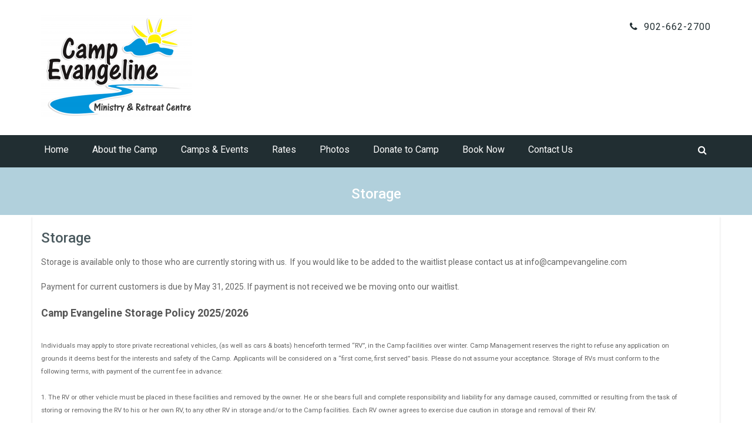

--- FILE ---
content_type: text/html; charset=UTF-8
request_url: https://campevangeline.ca/storage/
body_size: 66140
content:
<!DOCTYPE html>
<!--[if IE 7]>
<html class="ie ie7" lang="en-US">
<![endif]-->
<!--[if IE 8]>
<html class="ie ie8" lang="en-US">
<![endif]-->
<!--[if !(IE 7) | !(IE 8) ]><!-->
<html lang="en-US">
<!--<![endif]-->
  <head>
    <meta charset="UTF-8">
<script type="text/javascript">
/* <![CDATA[ */
var gform;gform||(document.addEventListener("gform_main_scripts_loaded",function(){gform.scriptsLoaded=!0}),document.addEventListener("gform/theme/scripts_loaded",function(){gform.themeScriptsLoaded=!0}),window.addEventListener("DOMContentLoaded",function(){gform.domLoaded=!0}),gform={domLoaded:!1,scriptsLoaded:!1,themeScriptsLoaded:!1,isFormEditor:()=>"function"==typeof InitializeEditor,callIfLoaded:function(o){return!(!gform.domLoaded||!gform.scriptsLoaded||!gform.themeScriptsLoaded&&!gform.isFormEditor()||(gform.isFormEditor()&&console.warn("The use of gform.initializeOnLoaded() is deprecated in the form editor context and will be removed in Gravity Forms 3.1."),o(),0))},initializeOnLoaded:function(o){gform.callIfLoaded(o)||(document.addEventListener("gform_main_scripts_loaded",()=>{gform.scriptsLoaded=!0,gform.callIfLoaded(o)}),document.addEventListener("gform/theme/scripts_loaded",()=>{gform.themeScriptsLoaded=!0,gform.callIfLoaded(o)}),window.addEventListener("DOMContentLoaded",()=>{gform.domLoaded=!0,gform.callIfLoaded(o)}))},hooks:{action:{},filter:{}},addAction:function(o,r,e,t){gform.addHook("action",o,r,e,t)},addFilter:function(o,r,e,t){gform.addHook("filter",o,r,e,t)},doAction:function(o){gform.doHook("action",o,arguments)},applyFilters:function(o){return gform.doHook("filter",o,arguments)},removeAction:function(o,r){gform.removeHook("action",o,r)},removeFilter:function(o,r,e){gform.removeHook("filter",o,r,e)},addHook:function(o,r,e,t,n){null==gform.hooks[o][r]&&(gform.hooks[o][r]=[]);var d=gform.hooks[o][r];null==n&&(n=r+"_"+d.length),gform.hooks[o][r].push({tag:n,callable:e,priority:t=null==t?10:t})},doHook:function(r,o,e){var t;if(e=Array.prototype.slice.call(e,1),null!=gform.hooks[r][o]&&((o=gform.hooks[r][o]).sort(function(o,r){return o.priority-r.priority}),o.forEach(function(o){"function"!=typeof(t=o.callable)&&(t=window[t]),"action"==r?t.apply(null,e):e[0]=t.apply(null,e)})),"filter"==r)return e[0]},removeHook:function(o,r,t,n){var e;null!=gform.hooks[o][r]&&(e=(e=gform.hooks[o][r]).filter(function(o,r,e){return!!(null!=n&&n!=o.tag||null!=t&&t!=o.priority)}),gform.hooks[o][r]=e)}});
/* ]]> */
</script>

    <meta http-equiv="X-UA-Compatible" content="IE=edge">
    <meta name="viewport" content="width=device-width, initial-scale=1, maximum-scale=1">
	  <!-- The above 3 meta tags *must* come first in the head; any other head content must come *after* these tags -->
	  <link rel="profile" href="http://gmpg.org/xfn/11">
	  <link rel="pingback" href="https://campevangeline.ca/xmlrpc.php">
	  <title>Storage &#8211; Camp Evangeline</title>
<meta name='robots' content='max-image-preview:large' />
	<style>img:is([sizes="auto" i], [sizes^="auto," i]) { contain-intrinsic-size: 3000px 1500px }</style>
	<link rel='dns-prefetch' href='//www.google.com' />
<link rel='dns-prefetch' href='//fonts.googleapis.com' />
<link rel="alternate" type="application/rss+xml" title="Camp Evangeline &raquo; Feed" href="https://campevangeline.ca/feed/" />
<link rel="alternate" type="application/rss+xml" title="Camp Evangeline &raquo; Comments Feed" href="https://campevangeline.ca/comments/feed/" />
<script type="text/javascript">
/* <![CDATA[ */
window._wpemojiSettings = {"baseUrl":"https:\/\/s.w.org\/images\/core\/emoji\/16.0.1\/72x72\/","ext":".png","svgUrl":"https:\/\/s.w.org\/images\/core\/emoji\/16.0.1\/svg\/","svgExt":".svg","source":{"concatemoji":"https:\/\/campevangeline.ca\/wp-includes\/js\/wp-emoji-release.min.js?ver=2b3dcc65b50f097ce58a2b796db6d7b7"}};
/*! This file is auto-generated */
!function(s,n){var o,i,e;function c(e){try{var t={supportTests:e,timestamp:(new Date).valueOf()};sessionStorage.setItem(o,JSON.stringify(t))}catch(e){}}function p(e,t,n){e.clearRect(0,0,e.canvas.width,e.canvas.height),e.fillText(t,0,0);var t=new Uint32Array(e.getImageData(0,0,e.canvas.width,e.canvas.height).data),a=(e.clearRect(0,0,e.canvas.width,e.canvas.height),e.fillText(n,0,0),new Uint32Array(e.getImageData(0,0,e.canvas.width,e.canvas.height).data));return t.every(function(e,t){return e===a[t]})}function u(e,t){e.clearRect(0,0,e.canvas.width,e.canvas.height),e.fillText(t,0,0);for(var n=e.getImageData(16,16,1,1),a=0;a<n.data.length;a++)if(0!==n.data[a])return!1;return!0}function f(e,t,n,a){switch(t){case"flag":return n(e,"\ud83c\udff3\ufe0f\u200d\u26a7\ufe0f","\ud83c\udff3\ufe0f\u200b\u26a7\ufe0f")?!1:!n(e,"\ud83c\udde8\ud83c\uddf6","\ud83c\udde8\u200b\ud83c\uddf6")&&!n(e,"\ud83c\udff4\udb40\udc67\udb40\udc62\udb40\udc65\udb40\udc6e\udb40\udc67\udb40\udc7f","\ud83c\udff4\u200b\udb40\udc67\u200b\udb40\udc62\u200b\udb40\udc65\u200b\udb40\udc6e\u200b\udb40\udc67\u200b\udb40\udc7f");case"emoji":return!a(e,"\ud83e\udedf")}return!1}function g(e,t,n,a){var r="undefined"!=typeof WorkerGlobalScope&&self instanceof WorkerGlobalScope?new OffscreenCanvas(300,150):s.createElement("canvas"),o=r.getContext("2d",{willReadFrequently:!0}),i=(o.textBaseline="top",o.font="600 32px Arial",{});return e.forEach(function(e){i[e]=t(o,e,n,a)}),i}function t(e){var t=s.createElement("script");t.src=e,t.defer=!0,s.head.appendChild(t)}"undefined"!=typeof Promise&&(o="wpEmojiSettingsSupports",i=["flag","emoji"],n.supports={everything:!0,everythingExceptFlag:!0},e=new Promise(function(e){s.addEventListener("DOMContentLoaded",e,{once:!0})}),new Promise(function(t){var n=function(){try{var e=JSON.parse(sessionStorage.getItem(o));if("object"==typeof e&&"number"==typeof e.timestamp&&(new Date).valueOf()<e.timestamp+604800&&"object"==typeof e.supportTests)return e.supportTests}catch(e){}return null}();if(!n){if("undefined"!=typeof Worker&&"undefined"!=typeof OffscreenCanvas&&"undefined"!=typeof URL&&URL.createObjectURL&&"undefined"!=typeof Blob)try{var e="postMessage("+g.toString()+"("+[JSON.stringify(i),f.toString(),p.toString(),u.toString()].join(",")+"));",a=new Blob([e],{type:"text/javascript"}),r=new Worker(URL.createObjectURL(a),{name:"wpTestEmojiSupports"});return void(r.onmessage=function(e){c(n=e.data),r.terminate(),t(n)})}catch(e){}c(n=g(i,f,p,u))}t(n)}).then(function(e){for(var t in e)n.supports[t]=e[t],n.supports.everything=n.supports.everything&&n.supports[t],"flag"!==t&&(n.supports.everythingExceptFlag=n.supports.everythingExceptFlag&&n.supports[t]);n.supports.everythingExceptFlag=n.supports.everythingExceptFlag&&!n.supports.flag,n.DOMReady=!1,n.readyCallback=function(){n.DOMReady=!0}}).then(function(){return e}).then(function(){var e;n.supports.everything||(n.readyCallback(),(e=n.source||{}).concatemoji?t(e.concatemoji):e.wpemoji&&e.twemoji&&(t(e.twemoji),t(e.wpemoji)))}))}((window,document),window._wpemojiSettings);
/* ]]> */
</script>
<style id='wp-emoji-styles-inline-css' type='text/css'>

	img.wp-smiley, img.emoji {
		display: inline !important;
		border: none !important;
		box-shadow: none !important;
		height: 1em !important;
		width: 1em !important;
		margin: 0 0.07em !important;
		vertical-align: -0.1em !important;
		background: none !important;
		padding: 0 !important;
	}
</style>
<link rel='stylesheet' id='wp-block-library-css' href='https://campevangeline.ca/wp-includes/css/dist/block-library/style.min.css?ver=2b3dcc65b50f097ce58a2b796db6d7b7' type='text/css' media='all' />
<style id='classic-theme-styles-inline-css' type='text/css'>
/*! This file is auto-generated */
.wp-block-button__link{color:#fff;background-color:#32373c;border-radius:9999px;box-shadow:none;text-decoration:none;padding:calc(.667em + 2px) calc(1.333em + 2px);font-size:1.125em}.wp-block-file__button{background:#32373c;color:#fff;text-decoration:none}
</style>
<style id='global-styles-inline-css' type='text/css'>
:root{--wp--preset--aspect-ratio--square: 1;--wp--preset--aspect-ratio--4-3: 4/3;--wp--preset--aspect-ratio--3-4: 3/4;--wp--preset--aspect-ratio--3-2: 3/2;--wp--preset--aspect-ratio--2-3: 2/3;--wp--preset--aspect-ratio--16-9: 16/9;--wp--preset--aspect-ratio--9-16: 9/16;--wp--preset--color--black: #000000;--wp--preset--color--cyan-bluish-gray: #abb8c3;--wp--preset--color--white: #ffffff;--wp--preset--color--pale-pink: #f78da7;--wp--preset--color--vivid-red: #cf2e2e;--wp--preset--color--luminous-vivid-orange: #ff6900;--wp--preset--color--luminous-vivid-amber: #fcb900;--wp--preset--color--light-green-cyan: #7bdcb5;--wp--preset--color--vivid-green-cyan: #00d084;--wp--preset--color--pale-cyan-blue: #8ed1fc;--wp--preset--color--vivid-cyan-blue: #0693e3;--wp--preset--color--vivid-purple: #9b51e0;--wp--preset--gradient--vivid-cyan-blue-to-vivid-purple: linear-gradient(135deg,rgba(6,147,227,1) 0%,rgb(155,81,224) 100%);--wp--preset--gradient--light-green-cyan-to-vivid-green-cyan: linear-gradient(135deg,rgb(122,220,180) 0%,rgb(0,208,130) 100%);--wp--preset--gradient--luminous-vivid-amber-to-luminous-vivid-orange: linear-gradient(135deg,rgba(252,185,0,1) 0%,rgba(255,105,0,1) 100%);--wp--preset--gradient--luminous-vivid-orange-to-vivid-red: linear-gradient(135deg,rgba(255,105,0,1) 0%,rgb(207,46,46) 100%);--wp--preset--gradient--very-light-gray-to-cyan-bluish-gray: linear-gradient(135deg,rgb(238,238,238) 0%,rgb(169,184,195) 100%);--wp--preset--gradient--cool-to-warm-spectrum: linear-gradient(135deg,rgb(74,234,220) 0%,rgb(151,120,209) 20%,rgb(207,42,186) 40%,rgb(238,44,130) 60%,rgb(251,105,98) 80%,rgb(254,248,76) 100%);--wp--preset--gradient--blush-light-purple: linear-gradient(135deg,rgb(255,206,236) 0%,rgb(152,150,240) 100%);--wp--preset--gradient--blush-bordeaux: linear-gradient(135deg,rgb(254,205,165) 0%,rgb(254,45,45) 50%,rgb(107,0,62) 100%);--wp--preset--gradient--luminous-dusk: linear-gradient(135deg,rgb(255,203,112) 0%,rgb(199,81,192) 50%,rgb(65,88,208) 100%);--wp--preset--gradient--pale-ocean: linear-gradient(135deg,rgb(255,245,203) 0%,rgb(182,227,212) 50%,rgb(51,167,181) 100%);--wp--preset--gradient--electric-grass: linear-gradient(135deg,rgb(202,248,128) 0%,rgb(113,206,126) 100%);--wp--preset--gradient--midnight: linear-gradient(135deg,rgb(2,3,129) 0%,rgb(40,116,252) 100%);--wp--preset--font-size--small: 13px;--wp--preset--font-size--medium: 20px;--wp--preset--font-size--large: 36px;--wp--preset--font-size--x-large: 42px;--wp--preset--spacing--20: 0.44rem;--wp--preset--spacing--30: 0.67rem;--wp--preset--spacing--40: 1rem;--wp--preset--spacing--50: 1.5rem;--wp--preset--spacing--60: 2.25rem;--wp--preset--spacing--70: 3.38rem;--wp--preset--spacing--80: 5.06rem;--wp--preset--shadow--natural: 6px 6px 9px rgba(0, 0, 0, 0.2);--wp--preset--shadow--deep: 12px 12px 50px rgba(0, 0, 0, 0.4);--wp--preset--shadow--sharp: 6px 6px 0px rgba(0, 0, 0, 0.2);--wp--preset--shadow--outlined: 6px 6px 0px -3px rgba(255, 255, 255, 1), 6px 6px rgba(0, 0, 0, 1);--wp--preset--shadow--crisp: 6px 6px 0px rgba(0, 0, 0, 1);}:where(.is-layout-flex){gap: 0.5em;}:where(.is-layout-grid){gap: 0.5em;}body .is-layout-flex{display: flex;}.is-layout-flex{flex-wrap: wrap;align-items: center;}.is-layout-flex > :is(*, div){margin: 0;}body .is-layout-grid{display: grid;}.is-layout-grid > :is(*, div){margin: 0;}:where(.wp-block-columns.is-layout-flex){gap: 2em;}:where(.wp-block-columns.is-layout-grid){gap: 2em;}:where(.wp-block-post-template.is-layout-flex){gap: 1.25em;}:where(.wp-block-post-template.is-layout-grid){gap: 1.25em;}.has-black-color{color: var(--wp--preset--color--black) !important;}.has-cyan-bluish-gray-color{color: var(--wp--preset--color--cyan-bluish-gray) !important;}.has-white-color{color: var(--wp--preset--color--white) !important;}.has-pale-pink-color{color: var(--wp--preset--color--pale-pink) !important;}.has-vivid-red-color{color: var(--wp--preset--color--vivid-red) !important;}.has-luminous-vivid-orange-color{color: var(--wp--preset--color--luminous-vivid-orange) !important;}.has-luminous-vivid-amber-color{color: var(--wp--preset--color--luminous-vivid-amber) !important;}.has-light-green-cyan-color{color: var(--wp--preset--color--light-green-cyan) !important;}.has-vivid-green-cyan-color{color: var(--wp--preset--color--vivid-green-cyan) !important;}.has-pale-cyan-blue-color{color: var(--wp--preset--color--pale-cyan-blue) !important;}.has-vivid-cyan-blue-color{color: var(--wp--preset--color--vivid-cyan-blue) !important;}.has-vivid-purple-color{color: var(--wp--preset--color--vivid-purple) !important;}.has-black-background-color{background-color: var(--wp--preset--color--black) !important;}.has-cyan-bluish-gray-background-color{background-color: var(--wp--preset--color--cyan-bluish-gray) !important;}.has-white-background-color{background-color: var(--wp--preset--color--white) !important;}.has-pale-pink-background-color{background-color: var(--wp--preset--color--pale-pink) !important;}.has-vivid-red-background-color{background-color: var(--wp--preset--color--vivid-red) !important;}.has-luminous-vivid-orange-background-color{background-color: var(--wp--preset--color--luminous-vivid-orange) !important;}.has-luminous-vivid-amber-background-color{background-color: var(--wp--preset--color--luminous-vivid-amber) !important;}.has-light-green-cyan-background-color{background-color: var(--wp--preset--color--light-green-cyan) !important;}.has-vivid-green-cyan-background-color{background-color: var(--wp--preset--color--vivid-green-cyan) !important;}.has-pale-cyan-blue-background-color{background-color: var(--wp--preset--color--pale-cyan-blue) !important;}.has-vivid-cyan-blue-background-color{background-color: var(--wp--preset--color--vivid-cyan-blue) !important;}.has-vivid-purple-background-color{background-color: var(--wp--preset--color--vivid-purple) !important;}.has-black-border-color{border-color: var(--wp--preset--color--black) !important;}.has-cyan-bluish-gray-border-color{border-color: var(--wp--preset--color--cyan-bluish-gray) !important;}.has-white-border-color{border-color: var(--wp--preset--color--white) !important;}.has-pale-pink-border-color{border-color: var(--wp--preset--color--pale-pink) !important;}.has-vivid-red-border-color{border-color: var(--wp--preset--color--vivid-red) !important;}.has-luminous-vivid-orange-border-color{border-color: var(--wp--preset--color--luminous-vivid-orange) !important;}.has-luminous-vivid-amber-border-color{border-color: var(--wp--preset--color--luminous-vivid-amber) !important;}.has-light-green-cyan-border-color{border-color: var(--wp--preset--color--light-green-cyan) !important;}.has-vivid-green-cyan-border-color{border-color: var(--wp--preset--color--vivid-green-cyan) !important;}.has-pale-cyan-blue-border-color{border-color: var(--wp--preset--color--pale-cyan-blue) !important;}.has-vivid-cyan-blue-border-color{border-color: var(--wp--preset--color--vivid-cyan-blue) !important;}.has-vivid-purple-border-color{border-color: var(--wp--preset--color--vivid-purple) !important;}.has-vivid-cyan-blue-to-vivid-purple-gradient-background{background: var(--wp--preset--gradient--vivid-cyan-blue-to-vivid-purple) !important;}.has-light-green-cyan-to-vivid-green-cyan-gradient-background{background: var(--wp--preset--gradient--light-green-cyan-to-vivid-green-cyan) !important;}.has-luminous-vivid-amber-to-luminous-vivid-orange-gradient-background{background: var(--wp--preset--gradient--luminous-vivid-amber-to-luminous-vivid-orange) !important;}.has-luminous-vivid-orange-to-vivid-red-gradient-background{background: var(--wp--preset--gradient--luminous-vivid-orange-to-vivid-red) !important;}.has-very-light-gray-to-cyan-bluish-gray-gradient-background{background: var(--wp--preset--gradient--very-light-gray-to-cyan-bluish-gray) !important;}.has-cool-to-warm-spectrum-gradient-background{background: var(--wp--preset--gradient--cool-to-warm-spectrum) !important;}.has-blush-light-purple-gradient-background{background: var(--wp--preset--gradient--blush-light-purple) !important;}.has-blush-bordeaux-gradient-background{background: var(--wp--preset--gradient--blush-bordeaux) !important;}.has-luminous-dusk-gradient-background{background: var(--wp--preset--gradient--luminous-dusk) !important;}.has-pale-ocean-gradient-background{background: var(--wp--preset--gradient--pale-ocean) !important;}.has-electric-grass-gradient-background{background: var(--wp--preset--gradient--electric-grass) !important;}.has-midnight-gradient-background{background: var(--wp--preset--gradient--midnight) !important;}.has-small-font-size{font-size: var(--wp--preset--font-size--small) !important;}.has-medium-font-size{font-size: var(--wp--preset--font-size--medium) !important;}.has-large-font-size{font-size: var(--wp--preset--font-size--large) !important;}.has-x-large-font-size{font-size: var(--wp--preset--font-size--x-large) !important;}
:where(.wp-block-post-template.is-layout-flex){gap: 1.25em;}:where(.wp-block-post-template.is-layout-grid){gap: 1.25em;}
:where(.wp-block-columns.is-layout-flex){gap: 2em;}:where(.wp-block-columns.is-layout-grid){gap: 2em;}
:root :where(.wp-block-pullquote){font-size: 1.5em;line-height: 1.6;}
</style>
<link rel='stylesheet' id='contact-form-7-css' href='https://campevangeline.ca/wp-content/plugins/contact-form-7/includes/css/styles.css?ver=6.1.4' type='text/css' media='all' />
<link rel='stylesheet' id='idolcorp-bootstrap-css' href='https://campevangeline.ca/wp-content/themes/idolcorp/css/bootstrap.css?ver=2b3dcc65b50f097ce58a2b796db6d7b7' type='text/css' media='all' />
<link rel='stylesheet' id='font-awesome-css' href='https://campevangeline.ca/wp-content/themes/idolcorp/css/font-awesome.css?ver=4.5.0' type='text/css' media='all' />
<link rel='stylesheet' id='idolcorp-style-css' href='https://campevangeline.ca/wp-content/themes/idolcorp/style.css?ver=2b3dcc65b50f097ce58a2b796db6d7b7' type='text/css' media='all' />
<link rel='stylesheet' id='idolcorp-google-fonts-css' href='https://fonts.googleapis.com/css?family=Roboto%3A400%2C300%2C500%2C700%2C900' type='text/css' media='all' />
<link rel='stylesheet' id='idolcorp-generated-style-css' href='https://campevangeline.ca/wp-content/themes/idolcorp/css/generated.css?ver=2b3dcc65b50f097ce58a2b796db6d7b7' type='text/css' media='all' />
<link rel='stylesheet' id='gforms_reset_css-css' href='https://campevangeline.ca/wp-content/plugins/gravityforms/legacy/css/formreset.min.css?ver=2.9.22' type='text/css' media='all' />
<link rel='stylesheet' id='gforms_formsmain_css-css' href='https://campevangeline.ca/wp-content/plugins/gravityforms/legacy/css/formsmain.min.css?ver=2.9.22' type='text/css' media='all' />
<link rel='stylesheet' id='gforms_ready_class_css-css' href='https://campevangeline.ca/wp-content/plugins/gravityforms/legacy/css/readyclass.min.css?ver=2.9.22' type='text/css' media='all' />
<link rel='stylesheet' id='gforms_browsers_css-css' href='https://campevangeline.ca/wp-content/plugins/gravityforms/legacy/css/browsers.min.css?ver=2.9.22' type='text/css' media='all' />
<!--[if lt IE 9]>
<script type="text/javascript" src="https://campevangeline.ca/wp-content/themes/idolcorp/js/respond.js?ver=2b3dcc65b50f097ce58a2b796db6d7b7" id="wpdemo-respond-js"></script>
<![endif]-->
<!--[if lt IE 9]>
<script type="text/javascript" src="https://campevangeline.ca/wp-content/themes/idolcorp/js/html5shiv.js?ver=2b3dcc65b50f097ce58a2b796db6d7b7" id="wpdemo-html5shiv-js"></script>
<![endif]-->
<script type="text/javascript" src="https://campevangeline.ca/wp-includes/js/jquery/jquery.min.js?ver=3.7.1" id="jquery-core-js"></script>
<script type="text/javascript" src="https://campevangeline.ca/wp-includes/js/jquery/jquery-migrate.min.js?ver=3.4.1" id="jquery-migrate-js"></script>
<script type="text/javascript" src="//campevangeline.ca/wp-content/plugins/revslider/sr6/assets/js/rbtools.min.js?ver=6.7.11" async id="tp-tools-js"></script>
<script type="text/javascript" src="//campevangeline.ca/wp-content/plugins/revslider/sr6/assets/js/rs6.min.js?ver=6.7.11" async id="revmin-js"></script>
<script type="text/javascript" src="https://campevangeline.ca/wp-content/themes/idolcorp/js/bootstrap.js?ver=20120206" id="idolcorp-bootstrap-script-js"></script>
<script type="text/javascript" src="https://campevangeline.ca/wp-content/themes/idolcorp/js/jquery.bxslider.js?ver=4.1.2" id="idolcorp-bxSlider-js"></script>
<script type="text/javascript" src="https://campevangeline.ca/wp-content/themes/idolcorp/js/custom-scripts.js?ver=2b3dcc65b50f097ce58a2b796db6d7b7" id="idolcopr-custom-scripts-js"></script>
<script type="text/javascript" src="https://campevangeline.ca/wp-content/themes/idolcorp/js/jquery.nicescroll.min.js?ver=2b3dcc65b50f097ce58a2b796db6d7b7" id="idoclcorp-nice-scrollbar-main-js-js"></script>
<script type="text/javascript" defer='defer' src="https://campevangeline.ca/wp-content/plugins/gravityforms/js/jquery.json.min.js?ver=2.9.22" id="gform_json-js"></script>
<script type="text/javascript" id="gform_gravityforms-js-extra">
/* <![CDATA[ */
var gf_global = {"gf_currency_config":{"name":"Canadian Dollar","symbol_left":"$","symbol_right":"CAD","symbol_padding":" ","thousand_separator":",","decimal_separator":".","decimals":2,"code":"CAD"},"base_url":"https:\/\/campevangeline.ca\/wp-content\/plugins\/gravityforms","number_formats":[],"spinnerUrl":"https:\/\/campevangeline.ca\/wp-content\/plugins\/gravityforms\/images\/spinner.svg","version_hash":"8dc240a2a38c68c21fe9851baff41eae","strings":{"newRowAdded":"New row added.","rowRemoved":"Row removed","formSaved":"The form has been saved.  The content contains the link to return and complete the form."}};
var gform_i18n = {"datepicker":{"days":{"monday":"Mo","tuesday":"Tu","wednesday":"We","thursday":"Th","friday":"Fr","saturday":"Sa","sunday":"Su"},"months":{"january":"January","february":"February","march":"March","april":"April","may":"May","june":"June","july":"July","august":"August","september":"September","october":"October","november":"November","december":"December"},"firstDay":0,"iconText":"Select date"}};
var gf_legacy_multi = {"16":"1"};
var gform_gravityforms = {"strings":{"invalid_file_extension":"This type of file is not allowed. Must be one of the following:","delete_file":"Delete this file","in_progress":"in progress","file_exceeds_limit":"File exceeds size limit","illegal_extension":"This type of file is not allowed.","max_reached":"Maximum number of files reached","unknown_error":"There was a problem while saving the file on the server","currently_uploading":"Please wait for the uploading to complete","cancel":"Cancel","cancel_upload":"Cancel this upload","cancelled":"Cancelled","error":"Error","message":"Message"},"vars":{"images_url":"https:\/\/campevangeline.ca\/wp-content\/plugins\/gravityforms\/images"}};
/* ]]> */
</script>
<script type="text/javascript" defer='defer' src="https://campevangeline.ca/wp-content/plugins/gravityforms/js/gravityforms.min.js?ver=2.9.22" id="gform_gravityforms-js"></script>
<script type="text/javascript" defer='defer' src="https://www.google.com/recaptcha/api.js?hl=en&amp;ver=2b3dcc65b50f097ce58a2b796db6d7b7#038;render=explicit" id="gform_recaptcha-js"></script>
<script type="text/javascript" defer='defer' src="https://campevangeline.ca/wp-content/plugins/gravityforms/assets/js/dist/utils.min.js?ver=380b7a5ec0757c78876bc8a59488f2f3" id="gform_gravityforms_utils-js"></script>
<script></script><link rel="https://api.w.org/" href="https://campevangeline.ca/wp-json/" /><link rel="alternate" title="JSON" type="application/json" href="https://campevangeline.ca/wp-json/wp/v2/pages/595" /><link rel="EditURI" type="application/rsd+xml" title="RSD" href="https://campevangeline.ca/xmlrpc.php?rsd" />

<link rel="canonical" href="https://campevangeline.ca/storage/" />
<link rel='shortlink' href='https://campevangeline.ca/?p=595' />
<link rel="alternate" title="oEmbed (JSON)" type="application/json+oembed" href="https://campevangeline.ca/wp-json/oembed/1.0/embed?url=https%3A%2F%2Fcampevangeline.ca%2Fstorage%2F" />
<link rel="alternate" title="oEmbed (XML)" type="text/xml+oembed" href="https://campevangeline.ca/wp-json/oembed/1.0/embed?url=https%3A%2F%2Fcampevangeline.ca%2Fstorage%2F&#038;format=xml" />
        <script type="text/javascript">
        /* <![CDATA[ */
        jQuery(function($) {
            jQuery("html").niceScroll({
                cursorcolor:"#4d4d4d",
                cursorborder:"0px",
                cursorwidth:"7px",
            });
            $('#homepage-slider .bx-slider').bxSlider({
                    adaptiveHeight: true,
                    pager: true,
                    controls: false,
                    auto: true,
                    speed:500            });
                
            $('.testimonials-slider').bxSlider({
                    adaptiveHeight: true,
                    pager:false,
            });
        });
        /* ]]> */
    </script>
    <meta name="generator" content="Powered by WPBakery Page Builder - drag and drop page builder for WordPress."/>
	<style type="text/css" id="idolcorp-header-css">
			.site-title,
		.site-description {
			clip: rect(1px 1px 1px 1px); /* IE7 */
			clip: rect(1px, 1px, 1px, 1px);
			position: absolute;
		}
		</style>
	<meta name="generator" content="Powered by Slider Revolution 6.7.11 - responsive, Mobile-Friendly Slider Plugin for WordPress with comfortable drag and drop interface." />
<link rel="icon" href="https://campevangeline.ca/wp-content/uploads/2016/06/cropped-icon-32x32.png" sizes="32x32" />
<link rel="icon" href="https://campevangeline.ca/wp-content/uploads/2016/06/cropped-icon-192x192.png" sizes="192x192" />
<link rel="apple-touch-icon" href="https://campevangeline.ca/wp-content/uploads/2016/06/cropped-icon-180x180.png" />
<meta name="msapplication-TileImage" content="https://campevangeline.ca/wp-content/uploads/2016/06/cropped-icon-270x270.png" />
<script>function setREVStartSize(e){
			//window.requestAnimationFrame(function() {
				window.RSIW = window.RSIW===undefined ? window.innerWidth : window.RSIW;
				window.RSIH = window.RSIH===undefined ? window.innerHeight : window.RSIH;
				try {
					var pw = document.getElementById(e.c).parentNode.offsetWidth,
						newh;
					pw = pw===0 || isNaN(pw) || (e.l=="fullwidth" || e.layout=="fullwidth") ? window.RSIW : pw;
					e.tabw = e.tabw===undefined ? 0 : parseInt(e.tabw);
					e.thumbw = e.thumbw===undefined ? 0 : parseInt(e.thumbw);
					e.tabh = e.tabh===undefined ? 0 : parseInt(e.tabh);
					e.thumbh = e.thumbh===undefined ? 0 : parseInt(e.thumbh);
					e.tabhide = e.tabhide===undefined ? 0 : parseInt(e.tabhide);
					e.thumbhide = e.thumbhide===undefined ? 0 : parseInt(e.thumbhide);
					e.mh = e.mh===undefined || e.mh=="" || e.mh==="auto" ? 0 : parseInt(e.mh,0);
					if(e.layout==="fullscreen" || e.l==="fullscreen")
						newh = Math.max(e.mh,window.RSIH);
					else{
						e.gw = Array.isArray(e.gw) ? e.gw : [e.gw];
						for (var i in e.rl) if (e.gw[i]===undefined || e.gw[i]===0) e.gw[i] = e.gw[i-1];
						e.gh = e.el===undefined || e.el==="" || (Array.isArray(e.el) && e.el.length==0)? e.gh : e.el;
						e.gh = Array.isArray(e.gh) ? e.gh : [e.gh];
						for (var i in e.rl) if (e.gh[i]===undefined || e.gh[i]===0) e.gh[i] = e.gh[i-1];
											
						var nl = new Array(e.rl.length),
							ix = 0,
							sl;
						e.tabw = e.tabhide>=pw ? 0 : e.tabw;
						e.thumbw = e.thumbhide>=pw ? 0 : e.thumbw;
						e.tabh = e.tabhide>=pw ? 0 : e.tabh;
						e.thumbh = e.thumbhide>=pw ? 0 : e.thumbh;
						for (var i in e.rl) nl[i] = e.rl[i]<window.RSIW ? 0 : e.rl[i];
						sl = nl[0];
						for (var i in nl) if (sl>nl[i] && nl[i]>0) { sl = nl[i]; ix=i;}
						var m = pw>(e.gw[ix]+e.tabw+e.thumbw) ? 1 : (pw-(e.tabw+e.thumbw)) / (e.gw[ix]);
						newh =  (e.gh[ix] * m) + (e.tabh + e.thumbh);
					}
					var el = document.getElementById(e.c);
					if (el!==null && el) el.style.height = newh+"px";
					el = document.getElementById(e.c+"_wrapper");
					if (el!==null && el) {
						el.style.height = newh+"px";
						el.style.display = "block";
					}
				} catch(e){
					console.log("Failure at Presize of Slider:" + e)
				}
			//});
		  };</script>
		<style type="text/css" id="wp-custom-css">
			p {

}

.bodystuff
{
	width: 503px;
	height: 612px;
	background-image: url("https://campevangeline.ca/wp-content/uploads/2020/01/CountdownBlank.png");
    	margin-top: 0px;
	margin-left: auto;
	margin-right: auto;
	max-width: 1000px;
	float: none;
}



.displayHMS
{
	font-size: 16px;
	color: #ffffff;    
}


.displayDAYS
{
	font-size: 40px;
	color: #ffffff;
	font-family: Arial;
	font-weight: bold;
	text-align: left;
}

.HMStable
{
	border: none;
  margin-left: auto;
	margin-right: auto;
	max-width: 1000px;
	float: none;
 	color: #FFFFFF;
	font-family: Arial;
	font-weight: bold;
	font-size: 70px;
}


.targetDATE
{
	font-size: 50px;
 	color: #FFFFFF;
	font-family: Arial;
	font-weight: bold;
}
		</style>
		<noscript><style> .wpb_animate_when_almost_visible { opacity: 1; }</style></noscript>  </head>
  <body class="wp-singular page-template-default page page-id-595 wp-custom-logo wp-theme-idolcorp wpb-js-composer js-comp-ver-8.7 vc_responsive">
    <div id="idolcorp_menu"><span></span><span></span><span></span></div>
      <div id="fpage">
      <div id="page" class="hfeed site">
      <header id="masthead" class="site-header">
        <div class="hgroup-wrap">
          <div class="container">
            <section class="site-branding">
            	        			<a href="https://campevangeline.ca/" class="custom-logo site-logo-link" rel="home"><img width="256" height="175" src="https://campevangeline.ca/wp-content/uploads/2019/06/cropped-Modified-Logo-1.png" class="custom-logo site-logo" alt="Camp Evangeline" decoding="async" /></a>					<h1 class="site-title"><a href="https://campevangeline.ca/" rel="home">Camp Evangeline</a></h1>
        			<span class="site-description">Ministry &amp; Retreat Centre</span>	        
                           </section> 
           
     <section class="hgroup-right">
              <div class="caller"><a class="fa-phone" href="tel:9026622700" title="our number" target="_blank">902-662-2700</a>
              </div>              <div class="inline-social-profiles">
                <ul>
                                                                                                            
                </ul>
              </div>
            </section>
                      </div>
        </div>
        <div id="navbar" class="navbar">
          <div class="container">
            <nav id="site-navigation" class="navigation main-navigation row">
              <div class="menu-top-menu-container clearfix">
                <div class="menu-mainnav-container"><ul id="menu-mainnav" class="nav-menu"><li id="menu-item-31" class="menu-item menu-item-type-post_type menu-item-object-page menu-item-home menu-item-31"><a href="https://campevangeline.ca/">Home</a></li>
<li id="menu-item-281" class="menu-item menu-item-type-post_type menu-item-object-page menu-item-281"><a href="https://campevangeline.ca/about-the-camp/">About the Camp</a></li>
<li id="menu-item-30" class="menu-item menu-item-type-post_type menu-item-object-page menu-item-30"><a href="https://campevangeline.ca/camps-and-events/">Camps &#038; Events</a></li>
<li id="menu-item-306" class="menu-item menu-item-type-post_type menu-item-object-page menu-item-306"><a href="https://campevangeline.ca/family-camp-rates/">Rates</a></li>
<li id="menu-item-493" class="menu-item menu-item-type-post_type menu-item-object-page menu-item-493"><a href="https://campevangeline.ca/photos/">Photos</a></li>
<li id="menu-item-34" class="menu-item menu-item-type-custom menu-item-object-custom menu-item-34"><a href="https://www.canadahelps.org/en/dn/67125">Donate to Camp</a></li>
<li id="menu-item-765" class="menu-item menu-item-type-post_type menu-item-object-page menu-item-765"><a href="https://campevangeline.ca/book-now/">Book Now</a></li>
<li id="menu-item-32" class="menu-item menu-item-type-post_type menu-item-object-page menu-item-32"><a href="https://campevangeline.ca/contact-us/">Contact Us</a></li>
</ul></div>              </div>
               
              <div class="search-container">
                                  <div class="fa-search search-toggle"></div>
                                    <div class="search-box">
                    	<form role="search" method="get" class="search-form" action="https://campevangeline.ca/">
				<label>
					<span class="screen-reader-text">Search for:</span>
					<input type="search" class="search-field" placeholder="Search &hellip;" value="" name="s" />
				</label>
				<input type="submit" class="search-submit" value="Search" />
			</form>                    </div>
                
              </div> 
              
            </nav>
          </div>
        </div>
          <div class="page-title-wrap"><div class="container"><h1 class="page-title">Storage</h1></div>
            </div>      </header>
<div id="main" class="site-main">         
	<div class="container">
	    <div class="row content-wrap">              
	        <div id="primary" class="col-sm-12">	        <div id="content" class="page site-content"> 
	        <section id="articlemain" class="post" role="main">
	                            
<article id="post-595" class="post-595 page type-page status-publish hentry">
  <header class="entry-header">
    <h2 class="entry-title"><a href="https://campevangeline.ca/storage/" rel="bookmark">Storage</a></h2>  </header>
  <div class="post-content-wrap clearfix"><div class="entry-content no-border-bottom"><p>Storage is available only to those who are currently storing with us.  If you would like to be added to the waitlist please contact us at info@campevangeline.com</p>
<p>Payment for current customers is due by May 31, 2025. If payment is not received we be moving onto our waitlist.</p>

                <div class='gf_browser_chrome gform_wrapper gform_legacy_markup_wrapper gform-theme--no-framework' data-form-theme='legacy' data-form-index='0' id='gform_wrapper_16' >
                        <div class='gform_heading'>
                            <h3 class="gform_title">Camp Evangeline Storage Policy 2025/2026</h3>
                            <p class='gform_description'></p>
                        </div><form method='post' enctype='multipart/form-data'  id='gform_16'  action='/storage/' data-formid='16' novalidate>
                        <div class='gform-body gform_body'><ul id='gform_fields_16' class='gform_fields top_label form_sublabel_below description_below validation_below'><li id="field_16_9" class="gfield gfield--type-section gfield--input-type-section gsection field_sublabel_below gfield--has-description field_description_below field_validation_below gfield_visibility_visible"  ><h2 class="gsection_title"></h2><div class='gsection_description' id='gfield_description_16_9'>Individuals may apply to store private recreational vehicles, (as well as cars & boats) henceforth termed “RV”, in the Camp facilities over winter. Camp Management reserves the right to refuse any application on grounds it deems best for the interests and safety of the Camp. Applicants will be considered on a “first come, first served” basis. Please do not assume your acceptance. Storage of RVs must conform to the following terms, with payment of the current fee in advance:
<br><br>
1. The RV or other vehicle must be placed in these facilities and removed by the owner. He or she bears full and complete responsibility and liability for any damage caused, committed or resulting from the task of storing or removing the RV to his or her own RV, to any other RV in storage and/or to the Camp facilities. Each RV owner agrees to exercise due caution in storage and removal of their RV.
<br><br>
2. Owners of motorized vehicles must place an impermeable tarp under their vehicle to prevent damage to the concrete floor by oil or other fluids. All portable propane tanks must be removed prior to storage.
<br><br>
3. The Camp and/or its officers and Board do not assume or accept any responsibility or liability whatsoever for any damage to, theft from, or theft of any RV stored on site. The Camp does not insure nor is it responsible for insurance on any RV; this remains the responsibility of the owner. Each owner agrees to assume full responsibility and liability for his or her RV. Each owner also accepts responsibility for settling the payment of damages to the Camp or other owners of RVs, that may occur from any damage caused by him or her or resulting from his or her RV being in these facilities. Each owner agrees that it is their responsibility, and not the Camp’s, to secure any payment of damages to their RV caused by another RV owner, or resulting from their RV being in these facilities.
<br><br>
4. RVs may be placed in these facilities commencing the last 
Saturday of September after notifying Camp administration. Camp maintenance personnel shall be on site to oversee placement of RVs until the third Saturday in October. (The unit may be repositioned by hand to maximize storage space.) All stored units must be on site by this date except with previous arrangement with Camp management. Any unit stored after this date shall be subject to a surcharge of $25. Space is limited; therefore those not stored prior to the third Saturday in October cannot be guaranteed ample storage room.
<br><br>
5. All RVs must be removed from the Camp facilities on the first Saturday in May. If the RV is not removed by this date, the Camp is hereby granted the right to remove the RV at the owner’s risk and with full responsibilities for damages still resting on the owner as stated above. Further, the owner shall be charged a fee and any costs incurred in the removal of his or her RV, as determined by the Camp Management. No unit may be removed before the set date unless prior arrangement has been made at the time of storage. This shall be possible only if no other units need to be moved beforehand. There will be a surcharge of $25 for this service.
<br><br>
6. There shall be a storage fee of $300 charged for units up to 20 feet (from bumper to hitch) and a rate of $15 per foot will be charged for additional length, Motorcycle storage is $200, payable in advance. The fee for outside storage is set at $125. Those RV owners who pay the seasonal rate shall be entitled to outside storage or may pay the full rate for indoor storage. The height of the Tabernacle door is 11'9'’ and the Laurie Price Center is 9'10'’.</div></li><li id="field_16_1" class="gfield gfield--type-name gfield--input-type-name gfield_contains_required field_sublabel_below gfield--no-description field_description_below field_validation_below gfield_visibility_visible"  ><label class='gfield_label gform-field-label gfield_label_before_complex' >Name<span class="gfield_required"><span class="gfield_required gfield_required_asterisk">*</span></span></label><div class='ginput_complex ginput_container ginput_container--name no_prefix has_first_name no_middle_name has_last_name no_suffix gf_name_has_2 ginput_container_name gform-grid-row' id='input_16_1'>
                            
                            <span id='input_16_1_3_container' class='name_first gform-grid-col gform-grid-col--size-auto' >
                                                    <input type='text' name='input_1.3' id='input_16_1_3' value=''   aria-required='true'     />
                                                    <label for='input_16_1_3' class='gform-field-label gform-field-label--type-sub '>First</label>
                                                </span>
                            
                            <span id='input_16_1_6_container' class='name_last gform-grid-col gform-grid-col--size-auto' >
                                                    <input type='text' name='input_1.6' id='input_16_1_6' value=''   aria-required='true'     />
                                                    <label for='input_16_1_6' class='gform-field-label gform-field-label--type-sub '>Last</label>
                                                </span>
                            
                        </div></li><li id="field_16_2" class="gfield gfield--type-phone gfield--input-type-phone gfield_contains_required field_sublabel_below gfield--no-description field_description_below field_validation_below gfield_visibility_visible"  ><label class='gfield_label gform-field-label' for='input_16_2'>Phone<span class="gfield_required"><span class="gfield_required gfield_required_asterisk">*</span></span></label><div class='ginput_container ginput_container_phone'><input name='input_2' id='input_16_2' type='tel' value='' class='medium'   aria-required="true" aria-invalid="false"   /></div></li><li id="field_16_3" class="gfield gfield--type-email gfield--input-type-email gfield_contains_required field_sublabel_below gfield--no-description field_description_below field_validation_below gfield_visibility_visible"  ><label class='gfield_label gform-field-label' for='input_16_3'>Email<span class="gfield_required"><span class="gfield_required gfield_required_asterisk">*</span></span></label><div class='ginput_container ginput_container_email'>
                            <input name='input_3' id='input_16_3' type='email' value='' class='medium'    aria-required="true" aria-invalid="false"  />
                        </div></li><li id="field_16_4" class="gfield gfield--type-address gfield--input-type-address gfield_contains_required field_sublabel_below gfield--no-description field_description_below field_validation_below gfield_visibility_visible"  ><label class='gfield_label gform-field-label gfield_label_before_complex' >Address<span class="gfield_required"><span class="gfield_required gfield_required_asterisk">*</span></span></label>    
                    <div class='ginput_complex ginput_container has_street has_street2 has_city has_state has_zip ginput_container_address gform-grid-row' id='input_16_4' >
                         <span class='ginput_full address_line_1 ginput_address_line_1 gform-grid-col' id='input_16_4_1_container' >
                                        <input type='text' name='input_4.1' id='input_16_4_1' value=''    aria-required='true'    />
                                        <label for='input_16_4_1' id='input_16_4_1_label' class='gform-field-label gform-field-label--type-sub '>Street Address</label>
                                    </span><span class='ginput_full address_line_2 ginput_address_line_2 gform-grid-col' id='input_16_4_2_container' >
                                        <input type='text' name='input_4.2' id='input_16_4_2' value=''     aria-required='false'   />
                                        <label for='input_16_4_2' id='input_16_4_2_label' class='gform-field-label gform-field-label--type-sub '>Address Line 2</label>
                                    </span><span class='ginput_left address_city ginput_address_city gform-grid-col' id='input_16_4_3_container' >
                                    <input type='text' name='input_4.3' id='input_16_4_3' value=''    aria-required='true'    />
                                    <label for='input_16_4_3' id='input_16_4_3_label' class='gform-field-label gform-field-label--type-sub '>City</label>
                                 </span><span class='ginput_right address_state ginput_address_state gform-grid-col' id='input_16_4_4_container' >
                                        <select name='input_4.4' id='input_16_4_4'     aria-required='true'    ><option value='' ></option><option value='Alberta' >Alberta</option><option value='British Columbia' >British Columbia</option><option value='Manitoba' >Manitoba</option><option value='New Brunswick' >New Brunswick</option><option value='Newfoundland and Labrador' >Newfoundland and Labrador</option><option value='Northwest Territories' >Northwest Territories</option><option value='Nova Scotia' selected='selected'>Nova Scotia</option><option value='Nunavut' >Nunavut</option><option value='Ontario' >Ontario</option><option value='Prince Edward Island' >Prince Edward Island</option><option value='Quebec' >Quebec</option><option value='Saskatchewan' >Saskatchewan</option><option value='Yukon' >Yukon</option></select>
                                        <label for='input_16_4_4' id='input_16_4_4_label' class='gform-field-label gform-field-label--type-sub '>Province</label>
                                      </span><span class='ginput_left address_zip ginput_address_zip gform-grid-col' id='input_16_4_5_container' >
                                    <input type='text' name='input_4.5' id='input_16_4_5' value=''    aria-required='true'    />
                                    <label for='input_16_4_5' id='input_16_4_5_label' class='gform-field-label gform-field-label--type-sub '>Postal Code</label>
                                </span><input type='hidden' class='gform_hidden' name='input_4.6' id='input_16_4_6' value='Canada' />
                    <div class='gf_clear gf_clear_complex'></div>
                </div></li><li id="field_16_14" class="gfield gfield--type-radio gfield--type-choice gfield--input-type-radio gfield_contains_required field_sublabel_below gfield--no-description field_description_below field_validation_below gfield_visibility_visible"  ><label class='gfield_label gform-field-label' >Type of unit to store<span class="gfield_required"><span class="gfield_required gfield_required_asterisk">*</span></span></label><div class='ginput_container ginput_container_radio'><ul class='gfield_radio' id='input_16_14'>
			<li class='gchoice gchoice_16_14_0'>
				<input name='input_14' type='radio' value='Travel Trailer'  id='choice_16_14_0'    />
				<label for='choice_16_14_0' id='label_16_14_0' class='gform-field-label gform-field-label--type-inline'>Travel Trailer</label>
			</li>
			<li class='gchoice gchoice_16_14_1'>
				<input name='input_14' type='radio' value='Vehicle'  id='choice_16_14_1'    />
				<label for='choice_16_14_1' id='label_16_14_1' class='gform-field-label gform-field-label--type-inline'>Vehicle</label>
			</li>
			<li class='gchoice gchoice_16_14_2'>
				<input name='input_14' type='radio' value='Boat'  id='choice_16_14_2'    />
				<label for='choice_16_14_2' id='label_16_14_2' class='gform-field-label gform-field-label--type-inline'>Boat</label>
			</li>
			<li class='gchoice gchoice_16_14_3'>
				<input name='input_14' type='radio' value='Motorcycle'  id='choice_16_14_3'    />
				<label for='choice_16_14_3' id='label_16_14_3' class='gform-field-label gform-field-label--type-inline'>Motorcycle</label>
			</li>
			<li class='gchoice gchoice_16_14_4'>
				<input name='input_14' type='radio' value='gf_other_choice'  id='choice_16_14_4'   onfocus="jQuery(this).next('input').focus();" />
				<input class='small' id='input_16_14_other' name='input_14_other' type='text' value='Other' aria-label='Other' onfocus='jQuery(this).prev("input")[0].click(); if(jQuery(this).val() == "Other") { jQuery(this).val(""); }' onblur='if(jQuery(this).val().replace(" ", "") == "") { jQuery(this).val("Other"); }'   />
			</li></ul></div></li><li id="field_16_17" class="gfield gfield--type-text gfield--input-type-text gfield_contains_required field_sublabel_below gfield--no-description field_description_below field_validation_below gfield_visibility_visible"  ><label class='gfield_label gform-field-label' for='input_16_17'>Make/Model<span class="gfield_required"><span class="gfield_required gfield_required_asterisk">*</span></span></label><div class='ginput_container ginput_container_text'><input name='input_17' id='input_16_17' type='text' value='' class='medium'     aria-required="true" aria-invalid="false"   /></div></li><li id="field_16_15" class="gfield gfield--type-text gfield--input-type-text gfield_contains_required field_sublabel_below gfield--no-description field_description_below field_validation_below gfield_visibility_visible"  ><label class='gfield_label gform-field-label' for='input_16_15'>License Plate #<span class="gfield_required"><span class="gfield_required gfield_required_asterisk">*</span></span></label><div class='ginput_container ginput_container_text'><input name='input_15' id='input_16_15' type='text' value='' class='medium'     aria-required="true" aria-invalid="false"   /></div></li><li id="field_16_20" class="gfield gfield--type-text gfield--input-type-text gfield_contains_required field_sublabel_below gfield--no-description field_description_below field_validation_below gfield_visibility_visible"  ><label class='gfield_label gform-field-label' for='input_16_20'>Unit Length in Feet (Including Hitch)<span class="gfield_required"><span class="gfield_required gfield_required_asterisk">*</span></span></label><div class='ginput_container ginput_container_text'><input name='input_20' id='input_16_20' type='text' value='' class='medium'     aria-required="true" aria-invalid="false"   /></div></li><li id="field_16_21" class="gfield gfield--type-textarea gfield--input-type-textarea field_sublabel_below gfield--no-description field_description_below field_validation_below gfield_visibility_visible"  ><label class='gfield_label gform-field-label' for='input_16_21'>Comments:</label><div class='ginput_container ginput_container_textarea'><textarea name='input_21' id='input_16_21' class='textarea medium'      aria-invalid="false"   rows='10' cols='50'></textarea></div></li><li id="field_16_19" class="gfield gfield--type-section gfield--input-type-section gsection field_sublabel_below gfield--has-description field_description_below field_validation_below gfield_visibility_visible"  ><h2 class="gsection_title">Payment</h2><div class='gsection_description' id='gfield_description_16_19'>Stacey will contact you with your total due and to arrange payment.  
<br /><br />
eTransfer is the preferred method of payment to info@campevangeline.com.  We can also accept credit cards and visa debit.  A cheque or money order can be mailed to:
<br /><br />
Camp Evangeline<br />
309 East Folly Mountain Rd<br />
Debert, NS<br />
B0M 1G0<br /></div></li><li id="field_16_12" class="gfield gfield--type-checkbox gfield--type-choice gfield--input-type-checkbox gfield_contains_required field_sublabel_below gfield--no-description field_description_below field_validation_below gfield_visibility_visible"  ><label class='gfield_label gform-field-label gfield_label_before_complex' >Agreement<span class="gfield_required"><span class="gfield_required gfield_required_asterisk">*</span></span></label><div class='ginput_container ginput_container_checkbox'><ul class='gfield_checkbox' id='input_16_12'><li class='gchoice gchoice_16_12_1'>
								<input class='gfield-choice-input' name='input_12.1' type='checkbox'  value='I have read the above Policy for the Storage of Private Recreational Vehicles at Camp Evangeline. I hereby agree to all the terms as stated above.'  id='choice_16_12_1'   />
								<label for='choice_16_12_1' id='label_16_12_1' class='gform-field-label gform-field-label--type-inline'>I have read the above Policy for the Storage of Private Recreational Vehicles at Camp Evangeline. I hereby agree to all the terms as stated above.</label>
							</li></ul></div></li><li id="field_16_6" class="gfield gfield--type-captcha gfield--input-type-captcha field_sublabel_below gfield--no-description field_description_below field_validation_below gfield_visibility_visible"  ><label class='gfield_label gform-field-label' for='input_16_6'>CAPTCHA</label><div id='input_16_6' class='ginput_container ginput_recaptcha' data-sitekey='6LfgCFgUAAAAAJvsAlLIGESiAKjOvJaV020qrsKT'  data-theme='light' data-tabindex='0'  data-badge=''></div></li></ul></div>
        <div class='gform-footer gform_footer top_label'> <input type='submit' id='gform_submit_button_16' class='gform_button button' onclick='gform.submission.handleButtonClick(this);' data-submission-type='submit' value='Submit'  /> 
            <input type='hidden' class='gform_hidden' name='gform_submission_method' data-js='gform_submission_method_16' value='postback' />
            <input type='hidden' class='gform_hidden' name='gform_theme' data-js='gform_theme_16' id='gform_theme_16' value='legacy' />
            <input type='hidden' class='gform_hidden' name='gform_style_settings' data-js='gform_style_settings_16' id='gform_style_settings_16' value='[]' />
            <input type='hidden' class='gform_hidden' name='is_submit_16' value='1' />
            <input type='hidden' class='gform_hidden' name='gform_submit' value='16' />
            
            <input type='hidden' class='gform_hidden' name='gform_unique_id' value='' />
            <input type='hidden' class='gform_hidden' name='state_16' value='WyJbXSIsIjYyMDY1ZjA2OThiMDVmNjNlM2I3YWQxZjcyZjA1ZjUxIl0=' />
            <input type='hidden' autocomplete='off' class='gform_hidden' name='gform_target_page_number_16' id='gform_target_page_number_16' value='0' />
            <input type='hidden' autocomplete='off' class='gform_hidden' name='gform_source_page_number_16' id='gform_source_page_number_16' value='1' />
            <input type='hidden' name='gform_field_values' value='' />
            
        </div>
                        </form>
                        </div><script type="text/javascript">
/* <![CDATA[ */
 gform.initializeOnLoaded( function() {gformInitSpinner( 16, 'https://campevangeline.ca/wp-content/plugins/gravityforms/images/spinner.svg', true );jQuery('#gform_ajax_frame_16').on('load',function(){var contents = jQuery(this).contents().find('*').html();var is_postback = contents.indexOf('GF_AJAX_POSTBACK') >= 0;if(!is_postback){return;}var form_content = jQuery(this).contents().find('#gform_wrapper_16');var is_confirmation = jQuery(this).contents().find('#gform_confirmation_wrapper_16').length > 0;var is_redirect = contents.indexOf('gformRedirect(){') >= 0;var is_form = form_content.length > 0 && ! is_redirect && ! is_confirmation;var mt = parseInt(jQuery('html').css('margin-top'), 10) + parseInt(jQuery('body').css('margin-top'), 10) + 100;if(is_form){jQuery('#gform_wrapper_16').html(form_content.html());if(form_content.hasClass('gform_validation_error')){jQuery('#gform_wrapper_16').addClass('gform_validation_error');} else {jQuery('#gform_wrapper_16').removeClass('gform_validation_error');}setTimeout( function() { /* delay the scroll by 50 milliseconds to fix a bug in chrome */  }, 50 );if(window['gformInitDatepicker']) {gformInitDatepicker();}if(window['gformInitPriceFields']) {gformInitPriceFields();}var current_page = jQuery('#gform_source_page_number_16').val();gformInitSpinner( 16, 'https://campevangeline.ca/wp-content/plugins/gravityforms/images/spinner.svg', true );jQuery(document).trigger('gform_page_loaded', [16, current_page]);window['gf_submitting_16'] = false;}else if(!is_redirect){var confirmation_content = jQuery(this).contents().find('.GF_AJAX_POSTBACK').html();if(!confirmation_content){confirmation_content = contents;}jQuery('#gform_wrapper_16').replaceWith(confirmation_content);jQuery(document).trigger('gform_confirmation_loaded', [16]);window['gf_submitting_16'] = false;wp.a11y.speak(jQuery('#gform_confirmation_message_16').text());}else{jQuery('#gform_16').append(contents);if(window['gformRedirect']) {gformRedirect();}}jQuery(document).trigger("gform_pre_post_render", [{ formId: "16", currentPage: "current_page", abort: function() { this.preventDefault(); } }]);        if (event && event.defaultPrevented) {                return;        }        const gformWrapperDiv = document.getElementById( "gform_wrapper_16" );        if ( gformWrapperDiv ) {            const visibilitySpan = document.createElement( "span" );            visibilitySpan.id = "gform_visibility_test_16";            gformWrapperDiv.insertAdjacentElement( "afterend", visibilitySpan );        }        const visibilityTestDiv = document.getElementById( "gform_visibility_test_16" );        let postRenderFired = false;        function triggerPostRender() {            if ( postRenderFired ) {                return;            }            postRenderFired = true;            gform.core.triggerPostRenderEvents( 16, current_page );            if ( visibilityTestDiv ) {                visibilityTestDiv.parentNode.removeChild( visibilityTestDiv );            }        }        function debounce( func, wait, immediate ) {            var timeout;            return function() {                var context = this, args = arguments;                var later = function() {                    timeout = null;                    if ( !immediate ) func.apply( context, args );                };                var callNow = immediate && !timeout;                clearTimeout( timeout );                timeout = setTimeout( later, wait );                if ( callNow ) func.apply( context, args );            };        }        const debouncedTriggerPostRender = debounce( function() {            triggerPostRender();        }, 200 );        if ( visibilityTestDiv && visibilityTestDiv.offsetParent === null ) {            const observer = new MutationObserver( ( mutations ) => {                mutations.forEach( ( mutation ) => {                    if ( mutation.type === 'attributes' && visibilityTestDiv.offsetParent !== null ) {                        debouncedTriggerPostRender();                        observer.disconnect();                    }                });            });            observer.observe( document.body, {                attributes: true,                childList: false,                subtree: true,                attributeFilter: [ 'style', 'class' ],            });        } else {            triggerPostRender();        }    } );} ); 
/* ]]&gt; */
</script>

<p>&nbsp;</p>
</div><!-- .entry-content --></div>  
  <footer class="entry-footer">
      </footer><!-- .entry-footer -->
</article>			</section>
	        </div>
	        </div>
	                                
	    </div>
	</div><!-- .container -->
</div><!-- #main -->
</div><!-- Main div Close-->

<footer id="colophon" class="site-footer" >
<div class="widget-wrap">

    <div class="container" valign="top" align="center">
		<font color="#FFFFFF">
			(902) 662-2700<br />
			<a href="mailto:info@campevangeline.com">info@campevangeline.com</a><br />
			309 East Folly Mountain Road, Debert, NS B0M 1G0<br />
			
		</font> 
			<br /><br />
      <div class="widget-area">

       <div class="row">
         <!-- Enter Cut Notepad Text -->
		   
          </div>        
      </div>
      <div class="back-to-top">
        <a href="#masthead" title="Go to Top" class="fa-angle-up"></a>       
      </div>

    </div>
  </div>

</footer>

</div>
</div> <!-- End of #fpage-->

		<script>
			window.RS_MODULES = window.RS_MODULES || {};
			window.RS_MODULES.modules = window.RS_MODULES.modules || {};
			window.RS_MODULES.waiting = window.RS_MODULES.waiting || [];
			window.RS_MODULES.defered = false;
			window.RS_MODULES.moduleWaiting = window.RS_MODULES.moduleWaiting || {};
			window.RS_MODULES.type = 'compiled';
		</script>
		<script type="speculationrules">
{"prefetch":[{"source":"document","where":{"and":[{"href_matches":"\/*"},{"not":{"href_matches":["\/wp-*.php","\/wp-admin\/*","\/wp-content\/uploads\/*","\/wp-content\/*","\/wp-content\/plugins\/*","\/wp-content\/themes\/idolcorp\/*","\/*\\?(.+)"]}},{"not":{"selector_matches":"a[rel~=\"nofollow\"]"}},{"not":{"selector_matches":".no-prefetch, .no-prefetch a"}}]},"eagerness":"conservative"}]}
</script>
<link rel='stylesheet' id='rs-plugin-settings-css' href='//campevangeline.ca/wp-content/plugins/revslider/sr6/assets/css/rs6.css?ver=6.7.11' type='text/css' media='all' />
<style id='rs-plugin-settings-inline-css' type='text/css'>
#rs-demo-id {}
</style>
<script type="text/javascript" src="https://campevangeline.ca/wp-includes/js/dist/hooks.min.js?ver=4d63a3d491d11ffd8ac6" id="wp-hooks-js"></script>
<script type="text/javascript" src="https://campevangeline.ca/wp-includes/js/dist/i18n.min.js?ver=5e580eb46a90c2b997e6" id="wp-i18n-js"></script>
<script type="text/javascript" id="wp-i18n-js-after">
/* <![CDATA[ */
wp.i18n.setLocaleData( { 'text direction\u0004ltr': [ 'ltr' ] } );
/* ]]> */
</script>
<script type="text/javascript" src="https://campevangeline.ca/wp-content/plugins/contact-form-7/includes/swv/js/index.js?ver=6.1.4" id="swv-js"></script>
<script type="text/javascript" id="contact-form-7-js-before">
/* <![CDATA[ */
var wpcf7 = {
    "api": {
        "root": "https:\/\/campevangeline.ca\/wp-json\/",
        "namespace": "contact-form-7\/v1"
    }
};
/* ]]> */
</script>
<script type="text/javascript" src="https://campevangeline.ca/wp-content/plugins/contact-form-7/includes/js/index.js?ver=6.1.4" id="contact-form-7-js"></script>
<script type="text/javascript" src="https://campevangeline.ca/wp-includes/js/dist/dom-ready.min.js?ver=f77871ff7694fffea381" id="wp-dom-ready-js"></script>
<script type="text/javascript" src="https://campevangeline.ca/wp-includes/js/dist/a11y.min.js?ver=3156534cc54473497e14" id="wp-a11y-js"></script>
<script type="text/javascript" defer='defer' src="https://campevangeline.ca/wp-content/plugins/gravityforms/js/jquery.maskedinput.min.js?ver=2.9.22" id="gform_masked_input-js"></script>
<script type="text/javascript" defer='defer' src="https://campevangeline.ca/wp-content/plugins/gravityforms/assets/js/dist/vendor-theme.min.js?ver=8673c9a2ff188de55f9073009ba56f5e" id="gform_gravityforms_theme_vendors-js"></script>
<script type="text/javascript" id="gform_gravityforms_theme-js-extra">
/* <![CDATA[ */
var gform_theme_config = {"common":{"form":{"honeypot":{"version_hash":"8dc240a2a38c68c21fe9851baff41eae"},"ajax":{"ajaxurl":"https:\/\/campevangeline.ca\/wp-admin\/admin-ajax.php","ajax_submission_nonce":"b5a652a41a","i18n":{"step_announcement":"Step %1$s of %2$s, %3$s","unknown_error":"There was an unknown error processing your request. Please try again."}}}},"hmr_dev":"","public_path":"https:\/\/campevangeline.ca\/wp-content\/plugins\/gravityforms\/assets\/js\/dist\/","config_nonce":"0e7e219700"};
/* ]]> */
</script>
<script type="text/javascript" defer='defer' src="https://campevangeline.ca/wp-content/plugins/gravityforms/assets/js/dist/scripts-theme.min.js?ver=dc2e1d65ae813fe384c40e1db5a37f0a" id="gform_gravityforms_theme-js"></script>
<script type="text/javascript" src="https://www.google.com/recaptcha/api.js?render=6LdjV4oUAAAAAATctE0OHRavw1YGzQcKXBI31PE&amp;ver=3.0" id="google-recaptcha-js"></script>
<script type="text/javascript" src="https://campevangeline.ca/wp-includes/js/dist/vendor/wp-polyfill.min.js?ver=3.15.0" id="wp-polyfill-js"></script>
<script type="text/javascript" id="wpcf7-recaptcha-js-before">
/* <![CDATA[ */
var wpcf7_recaptcha = {
    "sitekey": "6LdjV4oUAAAAAATctE0OHRavw1YGzQcKXBI31PE",
    "actions": {
        "homepage": "homepage",
        "contactform": "contactform"
    }
};
/* ]]> */
</script>
<script type="text/javascript" src="https://campevangeline.ca/wp-content/plugins/contact-form-7/modules/recaptcha/index.js?ver=6.1.4" id="wpcf7-recaptcha-js"></script>
<script></script><script type="text/javascript">
/* <![CDATA[ */
 gform.initializeOnLoaded( function() { jQuery(document).on('gform_post_render', function(event, formId, currentPage){if(formId == 16) {jQuery('#input_16_2').mask('(999) 999-9999').bind('keypress', function(e){if(e.which == 13){jQuery(this).blur();} } );} } );jQuery(document).on('gform_post_conditional_logic', function(event, formId, fields, isInit){} ) } ); 
/* ]]> */
</script>
<script type="text/javascript">
/* <![CDATA[ */
 gform.initializeOnLoaded( function() {jQuery(document).trigger("gform_pre_post_render", [{ formId: "16", currentPage: "1", abort: function() { this.preventDefault(); } }]);        if (event && event.defaultPrevented) {                return;        }        const gformWrapperDiv = document.getElementById( "gform_wrapper_16" );        if ( gformWrapperDiv ) {            const visibilitySpan = document.createElement( "span" );            visibilitySpan.id = "gform_visibility_test_16";            gformWrapperDiv.insertAdjacentElement( "afterend", visibilitySpan );        }        const visibilityTestDiv = document.getElementById( "gform_visibility_test_16" );        let postRenderFired = false;        function triggerPostRender() {            if ( postRenderFired ) {                return;            }            postRenderFired = true;            gform.core.triggerPostRenderEvents( 16, 1 );            if ( visibilityTestDiv ) {                visibilityTestDiv.parentNode.removeChild( visibilityTestDiv );            }        }        function debounce( func, wait, immediate ) {            var timeout;            return function() {                var context = this, args = arguments;                var later = function() {                    timeout = null;                    if ( !immediate ) func.apply( context, args );                };                var callNow = immediate && !timeout;                clearTimeout( timeout );                timeout = setTimeout( later, wait );                if ( callNow ) func.apply( context, args );            };        }        const debouncedTriggerPostRender = debounce( function() {            triggerPostRender();        }, 200 );        if ( visibilityTestDiv && visibilityTestDiv.offsetParent === null ) {            const observer = new MutationObserver( ( mutations ) => {                mutations.forEach( ( mutation ) => {                    if ( mutation.type === 'attributes' && visibilityTestDiv.offsetParent !== null ) {                        debouncedTriggerPostRender();                        observer.disconnect();                    }                });            });            observer.observe( document.body, {                attributes: true,                childList: false,                subtree: true,                attributeFilter: [ 'style', 'class' ],            });        } else {            triggerPostRender();        }    } ); 
/* ]]> */
</script>

</body>
</html>

--- FILE ---
content_type: text/html; charset=utf-8
request_url: https://www.google.com/recaptcha/api2/anchor?ar=1&k=6LfgCFgUAAAAAJvsAlLIGESiAKjOvJaV020qrsKT&co=aHR0cHM6Ly9jYW1wZXZhbmdlbGluZS5jYTo0NDM.&hl=en&v=7gg7H51Q-naNfhmCP3_R47ho&theme=light&size=normal&anchor-ms=20000&execute-ms=30000&cb=5a7ok4aplj1s
body_size: 48795
content:
<!DOCTYPE HTML><html dir="ltr" lang="en"><head><meta http-equiv="Content-Type" content="text/html; charset=UTF-8">
<meta http-equiv="X-UA-Compatible" content="IE=edge">
<title>reCAPTCHA</title>
<style type="text/css">
/* cyrillic-ext */
@font-face {
  font-family: 'Roboto';
  font-style: normal;
  font-weight: 400;
  font-stretch: 100%;
  src: url(//fonts.gstatic.com/s/roboto/v48/KFO7CnqEu92Fr1ME7kSn66aGLdTylUAMa3GUBHMdazTgWw.woff2) format('woff2');
  unicode-range: U+0460-052F, U+1C80-1C8A, U+20B4, U+2DE0-2DFF, U+A640-A69F, U+FE2E-FE2F;
}
/* cyrillic */
@font-face {
  font-family: 'Roboto';
  font-style: normal;
  font-weight: 400;
  font-stretch: 100%;
  src: url(//fonts.gstatic.com/s/roboto/v48/KFO7CnqEu92Fr1ME7kSn66aGLdTylUAMa3iUBHMdazTgWw.woff2) format('woff2');
  unicode-range: U+0301, U+0400-045F, U+0490-0491, U+04B0-04B1, U+2116;
}
/* greek-ext */
@font-face {
  font-family: 'Roboto';
  font-style: normal;
  font-weight: 400;
  font-stretch: 100%;
  src: url(//fonts.gstatic.com/s/roboto/v48/KFO7CnqEu92Fr1ME7kSn66aGLdTylUAMa3CUBHMdazTgWw.woff2) format('woff2');
  unicode-range: U+1F00-1FFF;
}
/* greek */
@font-face {
  font-family: 'Roboto';
  font-style: normal;
  font-weight: 400;
  font-stretch: 100%;
  src: url(//fonts.gstatic.com/s/roboto/v48/KFO7CnqEu92Fr1ME7kSn66aGLdTylUAMa3-UBHMdazTgWw.woff2) format('woff2');
  unicode-range: U+0370-0377, U+037A-037F, U+0384-038A, U+038C, U+038E-03A1, U+03A3-03FF;
}
/* math */
@font-face {
  font-family: 'Roboto';
  font-style: normal;
  font-weight: 400;
  font-stretch: 100%;
  src: url(//fonts.gstatic.com/s/roboto/v48/KFO7CnqEu92Fr1ME7kSn66aGLdTylUAMawCUBHMdazTgWw.woff2) format('woff2');
  unicode-range: U+0302-0303, U+0305, U+0307-0308, U+0310, U+0312, U+0315, U+031A, U+0326-0327, U+032C, U+032F-0330, U+0332-0333, U+0338, U+033A, U+0346, U+034D, U+0391-03A1, U+03A3-03A9, U+03B1-03C9, U+03D1, U+03D5-03D6, U+03F0-03F1, U+03F4-03F5, U+2016-2017, U+2034-2038, U+203C, U+2040, U+2043, U+2047, U+2050, U+2057, U+205F, U+2070-2071, U+2074-208E, U+2090-209C, U+20D0-20DC, U+20E1, U+20E5-20EF, U+2100-2112, U+2114-2115, U+2117-2121, U+2123-214F, U+2190, U+2192, U+2194-21AE, U+21B0-21E5, U+21F1-21F2, U+21F4-2211, U+2213-2214, U+2216-22FF, U+2308-230B, U+2310, U+2319, U+231C-2321, U+2336-237A, U+237C, U+2395, U+239B-23B7, U+23D0, U+23DC-23E1, U+2474-2475, U+25AF, U+25B3, U+25B7, U+25BD, U+25C1, U+25CA, U+25CC, U+25FB, U+266D-266F, U+27C0-27FF, U+2900-2AFF, U+2B0E-2B11, U+2B30-2B4C, U+2BFE, U+3030, U+FF5B, U+FF5D, U+1D400-1D7FF, U+1EE00-1EEFF;
}
/* symbols */
@font-face {
  font-family: 'Roboto';
  font-style: normal;
  font-weight: 400;
  font-stretch: 100%;
  src: url(//fonts.gstatic.com/s/roboto/v48/KFO7CnqEu92Fr1ME7kSn66aGLdTylUAMaxKUBHMdazTgWw.woff2) format('woff2');
  unicode-range: U+0001-000C, U+000E-001F, U+007F-009F, U+20DD-20E0, U+20E2-20E4, U+2150-218F, U+2190, U+2192, U+2194-2199, U+21AF, U+21E6-21F0, U+21F3, U+2218-2219, U+2299, U+22C4-22C6, U+2300-243F, U+2440-244A, U+2460-24FF, U+25A0-27BF, U+2800-28FF, U+2921-2922, U+2981, U+29BF, U+29EB, U+2B00-2BFF, U+4DC0-4DFF, U+FFF9-FFFB, U+10140-1018E, U+10190-1019C, U+101A0, U+101D0-101FD, U+102E0-102FB, U+10E60-10E7E, U+1D2C0-1D2D3, U+1D2E0-1D37F, U+1F000-1F0FF, U+1F100-1F1AD, U+1F1E6-1F1FF, U+1F30D-1F30F, U+1F315, U+1F31C, U+1F31E, U+1F320-1F32C, U+1F336, U+1F378, U+1F37D, U+1F382, U+1F393-1F39F, U+1F3A7-1F3A8, U+1F3AC-1F3AF, U+1F3C2, U+1F3C4-1F3C6, U+1F3CA-1F3CE, U+1F3D4-1F3E0, U+1F3ED, U+1F3F1-1F3F3, U+1F3F5-1F3F7, U+1F408, U+1F415, U+1F41F, U+1F426, U+1F43F, U+1F441-1F442, U+1F444, U+1F446-1F449, U+1F44C-1F44E, U+1F453, U+1F46A, U+1F47D, U+1F4A3, U+1F4B0, U+1F4B3, U+1F4B9, U+1F4BB, U+1F4BF, U+1F4C8-1F4CB, U+1F4D6, U+1F4DA, U+1F4DF, U+1F4E3-1F4E6, U+1F4EA-1F4ED, U+1F4F7, U+1F4F9-1F4FB, U+1F4FD-1F4FE, U+1F503, U+1F507-1F50B, U+1F50D, U+1F512-1F513, U+1F53E-1F54A, U+1F54F-1F5FA, U+1F610, U+1F650-1F67F, U+1F687, U+1F68D, U+1F691, U+1F694, U+1F698, U+1F6AD, U+1F6B2, U+1F6B9-1F6BA, U+1F6BC, U+1F6C6-1F6CF, U+1F6D3-1F6D7, U+1F6E0-1F6EA, U+1F6F0-1F6F3, U+1F6F7-1F6FC, U+1F700-1F7FF, U+1F800-1F80B, U+1F810-1F847, U+1F850-1F859, U+1F860-1F887, U+1F890-1F8AD, U+1F8B0-1F8BB, U+1F8C0-1F8C1, U+1F900-1F90B, U+1F93B, U+1F946, U+1F984, U+1F996, U+1F9E9, U+1FA00-1FA6F, U+1FA70-1FA7C, U+1FA80-1FA89, U+1FA8F-1FAC6, U+1FACE-1FADC, U+1FADF-1FAE9, U+1FAF0-1FAF8, U+1FB00-1FBFF;
}
/* vietnamese */
@font-face {
  font-family: 'Roboto';
  font-style: normal;
  font-weight: 400;
  font-stretch: 100%;
  src: url(//fonts.gstatic.com/s/roboto/v48/KFO7CnqEu92Fr1ME7kSn66aGLdTylUAMa3OUBHMdazTgWw.woff2) format('woff2');
  unicode-range: U+0102-0103, U+0110-0111, U+0128-0129, U+0168-0169, U+01A0-01A1, U+01AF-01B0, U+0300-0301, U+0303-0304, U+0308-0309, U+0323, U+0329, U+1EA0-1EF9, U+20AB;
}
/* latin-ext */
@font-face {
  font-family: 'Roboto';
  font-style: normal;
  font-weight: 400;
  font-stretch: 100%;
  src: url(//fonts.gstatic.com/s/roboto/v48/KFO7CnqEu92Fr1ME7kSn66aGLdTylUAMa3KUBHMdazTgWw.woff2) format('woff2');
  unicode-range: U+0100-02BA, U+02BD-02C5, U+02C7-02CC, U+02CE-02D7, U+02DD-02FF, U+0304, U+0308, U+0329, U+1D00-1DBF, U+1E00-1E9F, U+1EF2-1EFF, U+2020, U+20A0-20AB, U+20AD-20C0, U+2113, U+2C60-2C7F, U+A720-A7FF;
}
/* latin */
@font-face {
  font-family: 'Roboto';
  font-style: normal;
  font-weight: 400;
  font-stretch: 100%;
  src: url(//fonts.gstatic.com/s/roboto/v48/KFO7CnqEu92Fr1ME7kSn66aGLdTylUAMa3yUBHMdazQ.woff2) format('woff2');
  unicode-range: U+0000-00FF, U+0131, U+0152-0153, U+02BB-02BC, U+02C6, U+02DA, U+02DC, U+0304, U+0308, U+0329, U+2000-206F, U+20AC, U+2122, U+2191, U+2193, U+2212, U+2215, U+FEFF, U+FFFD;
}
/* cyrillic-ext */
@font-face {
  font-family: 'Roboto';
  font-style: normal;
  font-weight: 500;
  font-stretch: 100%;
  src: url(//fonts.gstatic.com/s/roboto/v48/KFO7CnqEu92Fr1ME7kSn66aGLdTylUAMa3GUBHMdazTgWw.woff2) format('woff2');
  unicode-range: U+0460-052F, U+1C80-1C8A, U+20B4, U+2DE0-2DFF, U+A640-A69F, U+FE2E-FE2F;
}
/* cyrillic */
@font-face {
  font-family: 'Roboto';
  font-style: normal;
  font-weight: 500;
  font-stretch: 100%;
  src: url(//fonts.gstatic.com/s/roboto/v48/KFO7CnqEu92Fr1ME7kSn66aGLdTylUAMa3iUBHMdazTgWw.woff2) format('woff2');
  unicode-range: U+0301, U+0400-045F, U+0490-0491, U+04B0-04B1, U+2116;
}
/* greek-ext */
@font-face {
  font-family: 'Roboto';
  font-style: normal;
  font-weight: 500;
  font-stretch: 100%;
  src: url(//fonts.gstatic.com/s/roboto/v48/KFO7CnqEu92Fr1ME7kSn66aGLdTylUAMa3CUBHMdazTgWw.woff2) format('woff2');
  unicode-range: U+1F00-1FFF;
}
/* greek */
@font-face {
  font-family: 'Roboto';
  font-style: normal;
  font-weight: 500;
  font-stretch: 100%;
  src: url(//fonts.gstatic.com/s/roboto/v48/KFO7CnqEu92Fr1ME7kSn66aGLdTylUAMa3-UBHMdazTgWw.woff2) format('woff2');
  unicode-range: U+0370-0377, U+037A-037F, U+0384-038A, U+038C, U+038E-03A1, U+03A3-03FF;
}
/* math */
@font-face {
  font-family: 'Roboto';
  font-style: normal;
  font-weight: 500;
  font-stretch: 100%;
  src: url(//fonts.gstatic.com/s/roboto/v48/KFO7CnqEu92Fr1ME7kSn66aGLdTylUAMawCUBHMdazTgWw.woff2) format('woff2');
  unicode-range: U+0302-0303, U+0305, U+0307-0308, U+0310, U+0312, U+0315, U+031A, U+0326-0327, U+032C, U+032F-0330, U+0332-0333, U+0338, U+033A, U+0346, U+034D, U+0391-03A1, U+03A3-03A9, U+03B1-03C9, U+03D1, U+03D5-03D6, U+03F0-03F1, U+03F4-03F5, U+2016-2017, U+2034-2038, U+203C, U+2040, U+2043, U+2047, U+2050, U+2057, U+205F, U+2070-2071, U+2074-208E, U+2090-209C, U+20D0-20DC, U+20E1, U+20E5-20EF, U+2100-2112, U+2114-2115, U+2117-2121, U+2123-214F, U+2190, U+2192, U+2194-21AE, U+21B0-21E5, U+21F1-21F2, U+21F4-2211, U+2213-2214, U+2216-22FF, U+2308-230B, U+2310, U+2319, U+231C-2321, U+2336-237A, U+237C, U+2395, U+239B-23B7, U+23D0, U+23DC-23E1, U+2474-2475, U+25AF, U+25B3, U+25B7, U+25BD, U+25C1, U+25CA, U+25CC, U+25FB, U+266D-266F, U+27C0-27FF, U+2900-2AFF, U+2B0E-2B11, U+2B30-2B4C, U+2BFE, U+3030, U+FF5B, U+FF5D, U+1D400-1D7FF, U+1EE00-1EEFF;
}
/* symbols */
@font-face {
  font-family: 'Roboto';
  font-style: normal;
  font-weight: 500;
  font-stretch: 100%;
  src: url(//fonts.gstatic.com/s/roboto/v48/KFO7CnqEu92Fr1ME7kSn66aGLdTylUAMaxKUBHMdazTgWw.woff2) format('woff2');
  unicode-range: U+0001-000C, U+000E-001F, U+007F-009F, U+20DD-20E0, U+20E2-20E4, U+2150-218F, U+2190, U+2192, U+2194-2199, U+21AF, U+21E6-21F0, U+21F3, U+2218-2219, U+2299, U+22C4-22C6, U+2300-243F, U+2440-244A, U+2460-24FF, U+25A0-27BF, U+2800-28FF, U+2921-2922, U+2981, U+29BF, U+29EB, U+2B00-2BFF, U+4DC0-4DFF, U+FFF9-FFFB, U+10140-1018E, U+10190-1019C, U+101A0, U+101D0-101FD, U+102E0-102FB, U+10E60-10E7E, U+1D2C0-1D2D3, U+1D2E0-1D37F, U+1F000-1F0FF, U+1F100-1F1AD, U+1F1E6-1F1FF, U+1F30D-1F30F, U+1F315, U+1F31C, U+1F31E, U+1F320-1F32C, U+1F336, U+1F378, U+1F37D, U+1F382, U+1F393-1F39F, U+1F3A7-1F3A8, U+1F3AC-1F3AF, U+1F3C2, U+1F3C4-1F3C6, U+1F3CA-1F3CE, U+1F3D4-1F3E0, U+1F3ED, U+1F3F1-1F3F3, U+1F3F5-1F3F7, U+1F408, U+1F415, U+1F41F, U+1F426, U+1F43F, U+1F441-1F442, U+1F444, U+1F446-1F449, U+1F44C-1F44E, U+1F453, U+1F46A, U+1F47D, U+1F4A3, U+1F4B0, U+1F4B3, U+1F4B9, U+1F4BB, U+1F4BF, U+1F4C8-1F4CB, U+1F4D6, U+1F4DA, U+1F4DF, U+1F4E3-1F4E6, U+1F4EA-1F4ED, U+1F4F7, U+1F4F9-1F4FB, U+1F4FD-1F4FE, U+1F503, U+1F507-1F50B, U+1F50D, U+1F512-1F513, U+1F53E-1F54A, U+1F54F-1F5FA, U+1F610, U+1F650-1F67F, U+1F687, U+1F68D, U+1F691, U+1F694, U+1F698, U+1F6AD, U+1F6B2, U+1F6B9-1F6BA, U+1F6BC, U+1F6C6-1F6CF, U+1F6D3-1F6D7, U+1F6E0-1F6EA, U+1F6F0-1F6F3, U+1F6F7-1F6FC, U+1F700-1F7FF, U+1F800-1F80B, U+1F810-1F847, U+1F850-1F859, U+1F860-1F887, U+1F890-1F8AD, U+1F8B0-1F8BB, U+1F8C0-1F8C1, U+1F900-1F90B, U+1F93B, U+1F946, U+1F984, U+1F996, U+1F9E9, U+1FA00-1FA6F, U+1FA70-1FA7C, U+1FA80-1FA89, U+1FA8F-1FAC6, U+1FACE-1FADC, U+1FADF-1FAE9, U+1FAF0-1FAF8, U+1FB00-1FBFF;
}
/* vietnamese */
@font-face {
  font-family: 'Roboto';
  font-style: normal;
  font-weight: 500;
  font-stretch: 100%;
  src: url(//fonts.gstatic.com/s/roboto/v48/KFO7CnqEu92Fr1ME7kSn66aGLdTylUAMa3OUBHMdazTgWw.woff2) format('woff2');
  unicode-range: U+0102-0103, U+0110-0111, U+0128-0129, U+0168-0169, U+01A0-01A1, U+01AF-01B0, U+0300-0301, U+0303-0304, U+0308-0309, U+0323, U+0329, U+1EA0-1EF9, U+20AB;
}
/* latin-ext */
@font-face {
  font-family: 'Roboto';
  font-style: normal;
  font-weight: 500;
  font-stretch: 100%;
  src: url(//fonts.gstatic.com/s/roboto/v48/KFO7CnqEu92Fr1ME7kSn66aGLdTylUAMa3KUBHMdazTgWw.woff2) format('woff2');
  unicode-range: U+0100-02BA, U+02BD-02C5, U+02C7-02CC, U+02CE-02D7, U+02DD-02FF, U+0304, U+0308, U+0329, U+1D00-1DBF, U+1E00-1E9F, U+1EF2-1EFF, U+2020, U+20A0-20AB, U+20AD-20C0, U+2113, U+2C60-2C7F, U+A720-A7FF;
}
/* latin */
@font-face {
  font-family: 'Roboto';
  font-style: normal;
  font-weight: 500;
  font-stretch: 100%;
  src: url(//fonts.gstatic.com/s/roboto/v48/KFO7CnqEu92Fr1ME7kSn66aGLdTylUAMa3yUBHMdazQ.woff2) format('woff2');
  unicode-range: U+0000-00FF, U+0131, U+0152-0153, U+02BB-02BC, U+02C6, U+02DA, U+02DC, U+0304, U+0308, U+0329, U+2000-206F, U+20AC, U+2122, U+2191, U+2193, U+2212, U+2215, U+FEFF, U+FFFD;
}
/* cyrillic-ext */
@font-face {
  font-family: 'Roboto';
  font-style: normal;
  font-weight: 900;
  font-stretch: 100%;
  src: url(//fonts.gstatic.com/s/roboto/v48/KFO7CnqEu92Fr1ME7kSn66aGLdTylUAMa3GUBHMdazTgWw.woff2) format('woff2');
  unicode-range: U+0460-052F, U+1C80-1C8A, U+20B4, U+2DE0-2DFF, U+A640-A69F, U+FE2E-FE2F;
}
/* cyrillic */
@font-face {
  font-family: 'Roboto';
  font-style: normal;
  font-weight: 900;
  font-stretch: 100%;
  src: url(//fonts.gstatic.com/s/roboto/v48/KFO7CnqEu92Fr1ME7kSn66aGLdTylUAMa3iUBHMdazTgWw.woff2) format('woff2');
  unicode-range: U+0301, U+0400-045F, U+0490-0491, U+04B0-04B1, U+2116;
}
/* greek-ext */
@font-face {
  font-family: 'Roboto';
  font-style: normal;
  font-weight: 900;
  font-stretch: 100%;
  src: url(//fonts.gstatic.com/s/roboto/v48/KFO7CnqEu92Fr1ME7kSn66aGLdTylUAMa3CUBHMdazTgWw.woff2) format('woff2');
  unicode-range: U+1F00-1FFF;
}
/* greek */
@font-face {
  font-family: 'Roboto';
  font-style: normal;
  font-weight: 900;
  font-stretch: 100%;
  src: url(//fonts.gstatic.com/s/roboto/v48/KFO7CnqEu92Fr1ME7kSn66aGLdTylUAMa3-UBHMdazTgWw.woff2) format('woff2');
  unicode-range: U+0370-0377, U+037A-037F, U+0384-038A, U+038C, U+038E-03A1, U+03A3-03FF;
}
/* math */
@font-face {
  font-family: 'Roboto';
  font-style: normal;
  font-weight: 900;
  font-stretch: 100%;
  src: url(//fonts.gstatic.com/s/roboto/v48/KFO7CnqEu92Fr1ME7kSn66aGLdTylUAMawCUBHMdazTgWw.woff2) format('woff2');
  unicode-range: U+0302-0303, U+0305, U+0307-0308, U+0310, U+0312, U+0315, U+031A, U+0326-0327, U+032C, U+032F-0330, U+0332-0333, U+0338, U+033A, U+0346, U+034D, U+0391-03A1, U+03A3-03A9, U+03B1-03C9, U+03D1, U+03D5-03D6, U+03F0-03F1, U+03F4-03F5, U+2016-2017, U+2034-2038, U+203C, U+2040, U+2043, U+2047, U+2050, U+2057, U+205F, U+2070-2071, U+2074-208E, U+2090-209C, U+20D0-20DC, U+20E1, U+20E5-20EF, U+2100-2112, U+2114-2115, U+2117-2121, U+2123-214F, U+2190, U+2192, U+2194-21AE, U+21B0-21E5, U+21F1-21F2, U+21F4-2211, U+2213-2214, U+2216-22FF, U+2308-230B, U+2310, U+2319, U+231C-2321, U+2336-237A, U+237C, U+2395, U+239B-23B7, U+23D0, U+23DC-23E1, U+2474-2475, U+25AF, U+25B3, U+25B7, U+25BD, U+25C1, U+25CA, U+25CC, U+25FB, U+266D-266F, U+27C0-27FF, U+2900-2AFF, U+2B0E-2B11, U+2B30-2B4C, U+2BFE, U+3030, U+FF5B, U+FF5D, U+1D400-1D7FF, U+1EE00-1EEFF;
}
/* symbols */
@font-face {
  font-family: 'Roboto';
  font-style: normal;
  font-weight: 900;
  font-stretch: 100%;
  src: url(//fonts.gstatic.com/s/roboto/v48/KFO7CnqEu92Fr1ME7kSn66aGLdTylUAMaxKUBHMdazTgWw.woff2) format('woff2');
  unicode-range: U+0001-000C, U+000E-001F, U+007F-009F, U+20DD-20E0, U+20E2-20E4, U+2150-218F, U+2190, U+2192, U+2194-2199, U+21AF, U+21E6-21F0, U+21F3, U+2218-2219, U+2299, U+22C4-22C6, U+2300-243F, U+2440-244A, U+2460-24FF, U+25A0-27BF, U+2800-28FF, U+2921-2922, U+2981, U+29BF, U+29EB, U+2B00-2BFF, U+4DC0-4DFF, U+FFF9-FFFB, U+10140-1018E, U+10190-1019C, U+101A0, U+101D0-101FD, U+102E0-102FB, U+10E60-10E7E, U+1D2C0-1D2D3, U+1D2E0-1D37F, U+1F000-1F0FF, U+1F100-1F1AD, U+1F1E6-1F1FF, U+1F30D-1F30F, U+1F315, U+1F31C, U+1F31E, U+1F320-1F32C, U+1F336, U+1F378, U+1F37D, U+1F382, U+1F393-1F39F, U+1F3A7-1F3A8, U+1F3AC-1F3AF, U+1F3C2, U+1F3C4-1F3C6, U+1F3CA-1F3CE, U+1F3D4-1F3E0, U+1F3ED, U+1F3F1-1F3F3, U+1F3F5-1F3F7, U+1F408, U+1F415, U+1F41F, U+1F426, U+1F43F, U+1F441-1F442, U+1F444, U+1F446-1F449, U+1F44C-1F44E, U+1F453, U+1F46A, U+1F47D, U+1F4A3, U+1F4B0, U+1F4B3, U+1F4B9, U+1F4BB, U+1F4BF, U+1F4C8-1F4CB, U+1F4D6, U+1F4DA, U+1F4DF, U+1F4E3-1F4E6, U+1F4EA-1F4ED, U+1F4F7, U+1F4F9-1F4FB, U+1F4FD-1F4FE, U+1F503, U+1F507-1F50B, U+1F50D, U+1F512-1F513, U+1F53E-1F54A, U+1F54F-1F5FA, U+1F610, U+1F650-1F67F, U+1F687, U+1F68D, U+1F691, U+1F694, U+1F698, U+1F6AD, U+1F6B2, U+1F6B9-1F6BA, U+1F6BC, U+1F6C6-1F6CF, U+1F6D3-1F6D7, U+1F6E0-1F6EA, U+1F6F0-1F6F3, U+1F6F7-1F6FC, U+1F700-1F7FF, U+1F800-1F80B, U+1F810-1F847, U+1F850-1F859, U+1F860-1F887, U+1F890-1F8AD, U+1F8B0-1F8BB, U+1F8C0-1F8C1, U+1F900-1F90B, U+1F93B, U+1F946, U+1F984, U+1F996, U+1F9E9, U+1FA00-1FA6F, U+1FA70-1FA7C, U+1FA80-1FA89, U+1FA8F-1FAC6, U+1FACE-1FADC, U+1FADF-1FAE9, U+1FAF0-1FAF8, U+1FB00-1FBFF;
}
/* vietnamese */
@font-face {
  font-family: 'Roboto';
  font-style: normal;
  font-weight: 900;
  font-stretch: 100%;
  src: url(//fonts.gstatic.com/s/roboto/v48/KFO7CnqEu92Fr1ME7kSn66aGLdTylUAMa3OUBHMdazTgWw.woff2) format('woff2');
  unicode-range: U+0102-0103, U+0110-0111, U+0128-0129, U+0168-0169, U+01A0-01A1, U+01AF-01B0, U+0300-0301, U+0303-0304, U+0308-0309, U+0323, U+0329, U+1EA0-1EF9, U+20AB;
}
/* latin-ext */
@font-face {
  font-family: 'Roboto';
  font-style: normal;
  font-weight: 900;
  font-stretch: 100%;
  src: url(//fonts.gstatic.com/s/roboto/v48/KFO7CnqEu92Fr1ME7kSn66aGLdTylUAMa3KUBHMdazTgWw.woff2) format('woff2');
  unicode-range: U+0100-02BA, U+02BD-02C5, U+02C7-02CC, U+02CE-02D7, U+02DD-02FF, U+0304, U+0308, U+0329, U+1D00-1DBF, U+1E00-1E9F, U+1EF2-1EFF, U+2020, U+20A0-20AB, U+20AD-20C0, U+2113, U+2C60-2C7F, U+A720-A7FF;
}
/* latin */
@font-face {
  font-family: 'Roboto';
  font-style: normal;
  font-weight: 900;
  font-stretch: 100%;
  src: url(//fonts.gstatic.com/s/roboto/v48/KFO7CnqEu92Fr1ME7kSn66aGLdTylUAMa3yUBHMdazQ.woff2) format('woff2');
  unicode-range: U+0000-00FF, U+0131, U+0152-0153, U+02BB-02BC, U+02C6, U+02DA, U+02DC, U+0304, U+0308, U+0329, U+2000-206F, U+20AC, U+2122, U+2191, U+2193, U+2212, U+2215, U+FEFF, U+FFFD;
}

</style>
<link rel="stylesheet" type="text/css" href="https://www.gstatic.com/recaptcha/releases/7gg7H51Q-naNfhmCP3_R47ho/styles__ltr.css">
<script nonce="xap0NolyhT9Nb1J2eChhpg" type="text/javascript">window['__recaptcha_api'] = 'https://www.google.com/recaptcha/api2/';</script>
<script type="text/javascript" src="https://www.gstatic.com/recaptcha/releases/7gg7H51Q-naNfhmCP3_R47ho/recaptcha__en.js" nonce="xap0NolyhT9Nb1J2eChhpg">
      
    </script></head>
<body><div id="rc-anchor-alert" class="rc-anchor-alert"></div>
<input type="hidden" id="recaptcha-token" value="[base64]">
<script type="text/javascript" nonce="xap0NolyhT9Nb1J2eChhpg">
      recaptcha.anchor.Main.init("[\x22ainput\x22,[\x22bgdata\x22,\x22\x22,\[base64]/[base64]/bmV3IFpbdF0obVswXSk6Sz09Mj9uZXcgWlt0XShtWzBdLG1bMV0pOks9PTM/bmV3IFpbdF0obVswXSxtWzFdLG1bMl0pOks9PTQ/[base64]/[base64]/[base64]/[base64]/[base64]/[base64]/[base64]/[base64]/[base64]/[base64]/[base64]/[base64]/[base64]/[base64]\\u003d\\u003d\x22,\[base64]\\u003d\x22,\x22JMKcWhbDh8OEwoNTw7M1EsOZDgzDghPCqzAyw60tw77Du8Kcw4PCi2IRHHBuUMOrMMO/K8OQw47DhSl9wovCmMO/Rw8jdcO2esOYwpbDmsOoLBfDi8Kyw4Qww6MEWyjDpsK0fQ/Cr2xQw47CosKEbcKpwqjCjV8Qw5TDtcKGCsO+PMOYwpARKnnCkzAld0hNwo7CrSQlGsKAw4LCvhLDkMOXwpMeDw3Ci2HCm8O3wq9KElR8wrMgQUTCtg/CvsOGeTsQwqjDoAgtVV8YeX4WWxzDlj99w5EWw6RdIcKmw6xofMO0TMK9woRBw4A3cyt2w7zDvndww5V5CcO5w4UywovDnU7CsxE+Z8O+w6RcwqJBVsKTwr/DmyPDjRTDg8K3w6HDrXZzQyhMwovDgwc7w7/[base64]/CusO5BHnCtWnDqTnCtTPDj8K/[base64]/DisKSwp9SAcOvwrPDoMKUVXPCqjjDksOeIcKLwrYnwqfCs8OlwoPDlsK5asOcw7TCjFc1e8O9wqLCpcOxHF/DiHklQ8OYB3Zlw5XDusO4a2rDklwffcOSwo9WSl9DdBzDo8K5w6IEesOhMG7ChRbDjcKlw7VrwrQCwrHDjXLDj2oZwrfCiMKDwqNWDMK3f8OlMwPChMKiGnU5wrdSElUyUBLCgcK0wqgRXGRsJ8KCwpPConjDuMKlw6VZw7lIwprDusOWCnYXXsOFBj/CiArDt8ONw4ZWBE/CtsOCbEnCvsKHw4w6w4NIwqh3LkjDtsOjGsK2YMKTe0MAwpjDhm5VFw3CkX5oA8KbDkhzwqvCk8KvN1HDocKmYsK9w4nCvsOsJsO9wo9vwoHDi8O5acO6w6LCpMKkdMOuCnbCqBPCoUUWZcK1w6LDrcOWw61Kw4I/LsKcw49sNCzChl5ALcKPLMKRSDAjw4ptHsOCYMKiwobCscOcwphtViTDr8KswozCkUrDkzfDvcK3HcKSw7zClzrDh07Csk/[base64]/CucKuXMONwoUFI8KEPcO/wozCtnNPcGwJPMK1w5sVwplIwpRtw67DsTHCn8OUw44Cw57CukY6w6o2W8OgAm3Cp8KYw7TDgSDDuMKvworCqClDwqxfwrIowrxYw44JAsOPKn/Dkn7CtMOEcXfCn8KjwofCi8OSLSN5w5TDuQJiaSfDs2XDi2sJwqxBwrPDv8OrKTlkwp4jXcKkMT3DllxnXcKqwqnDoAnCp8KWwoYtYSXCkA1PSn3CmUwew6vCvVFYw7/Cp8KIZ0fCtcOgw5/DtxdEJUgRw7x6BE7CpGgZwqrDmcKRwpnDpizChsO/[base64]/FEHDosKvw77DkTt8U2JuwpY7B8K6J8K2YxzCq8O1w6HDvcOHJsOUc1QcNmF+wqPCjSAQw5/Dq3/CpnM4w5zCiMO2w7PCiRDDpcKGWVQQH8O2w7/DqGEOwoPDosOQw5TDqcK5FCzChFdFJQVzdAjDhmfCtmnDmHoYwqwPw4rDicOPZX8Hw6fDhMO9w7kVQ3XDj8KkdsOCb8O9OcKbwpxnFG02w4puw7HDuGnDhMKrTsKPw47DqsKaw7bDky4kehl+w4lZKMKqw6QvP3nDuwfDscOww5fDosKxw6/CpMKhK1nDosK4wpvCvFHCpcOlIFvDoMK7wonDlUPCjSYBwo4Ew4vDr8OUY0dCIH/Cn8O5wr7ChcKcCsO9W8ObJ8K3XcKnJcOcSyTDpgpWE8KAwqrDqcK6wqjCulg/[base64]/wpLCgzMlw5pXDjp0wotowqUKwppuThoDw6/DggY5UMKxwq9Ow4rDkS3CsTN0X3LCnGDClMKJw6NTwqHCmkvDqcObwqnDksOLbBcFwovCpcKgDMO0w7nChUvCjnzCmcKTw7PDkMKUM2jDjEbCg3vDqMKJMMO8IWRoeWsXwrLChStsw6PDvsO8aMOuw6LDnEh/w4B1XsK7wo4iNDFoK3DCpHfCvVAwW8OzwrUnfcOwwrFzXhjCqDYAw4nDpMKUP8KqW8KNC8KzwpvCicO9w5ROwoUTeMO/amzDnkxkw43CuT/Dtj4tw4ICPsOSwr5sworDpcOGw71bHhhVw6LClMODMFDCjcOUacK/w54Ew5sKNcOMIsO7AsO/wrh2QcOKEynCrCwGWHomw5vDqUYbwqPDo8KQc8KKf8OVwoTDuMK8F2DDk8KlIHIrw7nCnMK3NcKlBVrDiMK3cS7CosK5wqBNw5FKwoXDrcKUU1tmd8ODXl7Dp3BBAMOCIDLCisOVwrkmb27CsE3DpSXCgDbDhRgWw7xiw43Co0LCqyJRSMOtIDgrw7/Dt8KVOErCiG7CqsOcw6QhwqIRw643ewLCmn7CrMKnw7Viwrsrb2kIw64bE8ONZsObQ8OQwoJAw5rDoy8ew7DDv8KwQzjCl8KJw6F0woLCrcK/F8OoA13CvAnDkSXCm0vClR3Cu15owq5Swr3Cv8K8w5cgwqFkNMOWNWhXw4/Dv8OYw4fDklRow7sZw53CiMOmwplxdVPCtcK5SMKaw70Nw6rCh8KJUMKoF190w6UfDEw8w6LDnUTDvjzCrsKWw68sAnzDpsOCB8OpwqY0F1PDtcKWGsKow5/CmsOXA8KfFBcCTMKUEB8SwqrDsMKmO8OSw44GC8KfG3YFRGhYwrxLaMK7w7jCmzbChz7CuwwEwqrCmMOmw6/CocKpWMKtbQQIwqERw6YKZsKrw5FqGzMuw513YhUzAMOXw7XCk8OqbsOMwqnCtRLDkjrCpyXDmT9zC8KCwps5w4cZw75aw7NlwrfCpH3DlXpwYDN1b2vCh8OnfsKRf0XCn8Oww7BSGl5nKcO8wo49Kno/wrV0OMKowqAeBBXCmnLCssKdw6dtbsKLLsOhwp7CssKkwoEWDcOFd8OcYMKEw5teWMOIORw4MMKQHBDDr8OMw7JBNcOLEz/CjcOQwq3CsMKvw6RVIUg8C0scwr/ChiAyw6QjOXTDlnvDrMKzHsOmw4/DjzxNT33CoFjCl3XDhcOmS8K5w6bDmC/Chw7Dv8OUZwMRQsOgDMKoR1A/[base64]/[base64]/[base64]/CtQNpf8KJwpbDvMO6wql3csKifcOiw44wwq3CgjhCQcOsDMOTalFsw4vDgy8XwrgtVcODV8O4KhLDlmYVScOvw7HCsjHChcOmQ8OOV2I2H2cvw6xbdzXDpn8+w4vDiWDDg3pWCg3DnQ7DisKZwpgzw57DosK/[base64]/DvMK1wpTCkgRiwpNNwqJ2wqRvwofCqBtWw75NXVDDlMOMPSPDp2fCoMOOAMOvwpZ4w4QAZMOIwp3DnsOjMXTCjmEqEC3DoyJ8woNhwp3DkEt8GFDCkh1mA8KjSWR8w5hOC2p/wr3DgMKCKUlawo9/wqtjw6IgZ8OBecOZwoXCusKmwpHCssKtw4VMw5zCgh8Rw7rDqRnCuMOUFS/[base64]/DrMKuNjPDmsOEw4DDj8KCIw0+BcKswoLClWtVSFg3wqoVGl3Dv3DCn3l8dMO+wrkpw6nCpG/DhXvCvWvCk1DDjzLDi8KSCsKUIThDw4g7Imtvw7ILwr0HA8K5bRYmSgA9AzUUwrbCqknDlCLCscKEw7s9wod9w67DiMKhw6l0DsOgwqPDusKOLgXChCzDi8Otwr92woAlw4A9JmXCrHJ/w7cSbTvCtsOuAsOYc0vCk2YWEMOVwqE7R30sK8OAw67CtwI/[base64]/[base64]/[base64]/LsOEw5QrwpTCjXB0w6vDgWMNNcOwXsOSesOKan3DqCbCpBVxwqXCujTCjAJxHWLDtMO1P8OaW2zDu1kgKcKAwqdGNQvCnQ5Tw7xgw4vCr8OWwqNxZHLCu0fDviAnw4HDnTgHwr/DhHNcwo7ClExKw4jCmgUGwq0Tw7sHwqkIw4tww6I5H8KLwrzDvXvCjsOyPcKIeMK6wr/ClTVACgo9QcOAw4zCkMOmX8OVwpd4w4MXEQRUwp/Cll0ewqTCnAZHw73Cv2p9w6QfwqjDpggTwpcgw4zCn8KKbG7DuFhJQcOXd8KJw4fCk8OObVVdF8Kiw4LChD7ClsKkw7XDtMK4ccKcOW4DeWZcw5nCrH89w7LDhsKLwodGwq4Twr/DsSDCgMOUeMKwwqlpczQHD8OSwqoHw5nCscO6wo1qKcOuMMOXf0HCsMKjw5nDmlXCncKQccO1f8KAUUZUWUYMwpJLw4BIw7bCpCjCrAcgK8OydRPDnHEHXcONw6PCn3ZDwrrDlB84WBXChBHDumlUwrcyS8OfUTEvw48ECEphwrzDp0/Dg8O4w60IC8O1DsKCMMOkw69gDsOAw6PDjcOGU8K4w6HCn8O3HnbDg8KBw4c9SXrCpm/CuB0cTMO6QFliw5DDpz/DjMO1Tm/DkEIiwpATwrDCoMK3w4LCjsKheQrClH3CncK4w6rCpMO7XsO3w4Uow7bDv8KhN1wVfDIKKsK4wqvCnG3Cnn/Csx0QwrsswqTCpsOtBcOFDivCr11OTcK6woHCp1srTGsCw5bCkwomwoRsR3DCowTCk1tYKMKmwp/CnMKxw4I0X3/DrsOQw5rCscOcDMOOcsOYccK8w6/DhVrDuRrDvMOVGMOROj3DrBpodsKLwr0DAcKjwrJpK8KgwpRmwp9NT8Orwq/Dv8Kmcjkpw7HDg8KvGQfDl3DCjsO1JRDDrAlOBFZ9w7jCkl3DvjnDujUrc0/DrzzCtEVTaB4Gw4bDisO6S27Dh3xXNlZOWsO7wrHDg1ZlwpkLw7YwwpsLwoXCrcKVFi3DlsObwrdlwpvDiW9aw6J+QFMNSxbCpXfCmUEYw7gzfsOQXwMUw4LCmcOvwqHDmiAPKMORw5BNbEd0wr/CgMKNw7TDocKbw5zDlsO5woTDvcOASTNhwrHCtwx4IlfDvcOPAcOrw5bDl8O8wrtTw4nCosOuwrbCrMKVOEjCqAVRwojCglbCrEnDmMORw7M2EMKKEMK3dUzCvCsMw5fCicOAwoh6w4HDtcK1w4PDuxQudsOFwrTCpsOrw6A+aMK7Rn/Cp8OxNRvDlMKTUcKdWF12XXNGw4kgckxhZsOfS8KKw77CksKrw5kuTMKUf8KxEzxzdMKMw47CqlzDkVjCqGTCrmsyC8KLeMOJwoNyw7scwplUFhzCgMKWVw7CmcKra8KTw4hOw6hGGMKPw4LCg8OmwozDjFDDgMKNw4/CpMOscmTDqG03ccOFwq7DqMK1woJbJh01DyrCsQFGwqHCiGQDw5/Cr8OJw5LCkMOew6nDvWjDtcKpw6bCvzLDqGTCssOQF1NNw7x6ZUHDu8Orw7bCuATDjB/CocK+NgJHw74Pw7oXHxNJVyk8LDUAA8KjFMKgAcOlwrDDoTfCvsOWw7lWURNpPHjCl2g5wr3Co8Ozw6HCo3ZgwrnDrSBlwpfCgQFsw58Ra8KZwogpP8Krwqk7QSVIwp/DumpWCGkyIcKgw6pbRhEtMsKXSDfDmcKwKl/CssKtMMOqCn3Dh8Knw5V2FcKZw4F0wqrDqXJrw4rCqGLDlm3CtsKqw7rCjAdICsOGw4AoeTHClMKsTUg8w5ccI8OhSnlITsO0wo9JAcK1w43DqgzCrsKGwqw1w6J0DcOZw44uUCI/WQBRw5MlcjTDiDonwojDosKETkByTsKNKsKILCRtwq7CqX5zZxdPO8OWwoTCqRF3wo5Tw4s4EmzDrQvCgMKdKcKIwqLDscOhwp3DhcOpPjHCjsKXfGnCsMORw7Ufwq/DqsKjw4FNbsKzw55Gw7MCw57Di38iwrdwU8Ohwp4SL8OAw6PCjMKBw7Mfwp3DvMOEdsKhw4N2woPCtSYDIsOQw5U3w7nCoybCpk/DkB0XwphqaUnCtHXDkgcRwqTDj8OPcCR/[base64]/CusOzBCs4w5vDksOsw4vDmH5LNBxMw4LDgsOaOlzDq2XDjsOTS3rCgMOeYsKZwobDlMOQw4/[base64]/Ck8KhHkLDu8OnK2hhYR0hWMKLw73DiUDCusOkw7HDs2TCg8OGUirDvyxgwrglw55Uwp3DlMK4wp4NPMKldwzCkBPCixXDiQbCnABow7vCicOVISgpwrA3csO0w5MyYcO3GERpQ8KtCMKAXMKtwrzCnmrDt3MoFcOqICDCpMKfwoHDl2tgwqx8EMOlDsOgw7/Dhzttw4/DvXZHw6/Cq8OgwovDosO9wrjDnVzDli5Kw5HCkVHCnMKPIGQyw5bDtsKwFnbCscKBw6oZFGfCunvCo8OhwqvClBc5wrLCtR3CrMOgw5EJwoVHw7/DjxsTFsKjw7DDoGYnE8OOasKtPhfDpsKoVBjCi8KHwr1xwp1TOw/CgMOJwpUNccO6wq4dbcOuS8OOMMK1OCBRwowAwpNrwobDgVvDkEzCnsOrw4zDssKdFsKOwrLCiA/Dm8Kbb8KCeBIFOxpHCcOEwp3DnzElwqHDm2TCkFXDnw1pwrnDh8Kkw4VWKE0Pw4bCu1/DssKxe1l0w40ZZ8Kbw7trwrVBw7PCiVbDlmgBw4BiwrZLw43DksOJwrLDj8K8w4EPDMKmw7/[base64]/CiMOqwpbCmWQowplWw5rDjxTCiyVTwoTDoMONw7LDgnlQw41tLMKmGcOxwpB4eMKyMhgkw53CmV/[base64]/[base64]/wr/[base64]/DpsK3w4LCg38vw4ExaMKYCXbCmRjDv2wjwqszKlkwEcO2wrkRBlk8bHrCiCHCvMKoNcK+c3vCihAZw4lIw4DCgEtRw7IYZT/Cr8KZwqNRw7/CpMK5eAUSwqDDlMKow4gGNsOUw7x+w57DhsOcw6sEw6AQwoHCn8OdXFzDhCDCkMK9RE9Pw4IUJDbCr8K/E8KowpQmw5lywrrCjsKew5RJw7TCnMOMw7PClEp4VTjCjcK/wp3DkWdow7BMwr/[base64]/Dh8K6OGTDiw0UwqNDL1Jew47DlwTCr8Oja1xLw5YLDA/CnsKvwqHCvcO0wqbCs8K8wrfDlAo4w6HCvlHDrcKAwrE0eVPDtsOowpXCg8KPwpwew5TDoAIVDWDDlhHDuWACdSPDhxo/w5DClhAmQMOHHSMWfsKBwpnClcOLw6DCkhwUb8KeVsKtNcO4woA2CcOGXcKhwprDqBnCsMOSwo8FwoHCkQ5ADiHCj8KMwqVAMzo6w7hMwq48F8K7w7LCp0gqwqIGHATDmMKKw5JpwoDDl8OdbsO8TihVcwBcYcKOwofCqMK8RxY/w4o3w6vDg8Oyw7kWw7DDiQMhw7bCuibDkk/CisO/[base64]/wqIpIEs3w6/ChsKyw7rDkcKNwrHDnsOAwodwZcK9w6/[base64]/wrTCh8KKwpdZMMOQQsK8w6ERwrbCuMO4PkfDpsKbw5bDvnQnwqspRsKSwpBsW2vDrMK/NH8Ww6HCsVhEwrTDmFrCvQ/[base64]/DisKyw6LCosKmcMKYRDIKdkrDqMK9w5oFL8Ojw4fCi37DhcOyw4TClcK8w7fDuMKhw4vCuMKEwoFGw7Rhw6jClMOaf1LDiMK0EzBQw7MALQIzw4vCnFrDj3zClMOPwpIPGV3Dril4w6fCn1LDo8KKN8K/csO7VybDn8KAWnfDnA0zYsKbaMORw54Xw4RHOA94wpJlw7YQUsOpDcKvwpp5C8OWw47CqMK4OjBew6Vjw5TDri8lw5PDsMKyTzrDgcKFw6VvFsObKcKTwq7DoMORBsOKayJywpQ2fcOwf8K3w5/ChQRiw5t+FSRnwpjDrMKdHMKnwp0Dw5HDrsOTwobCiQ1ZP8OqYMOxPznDhnHCqMKewrzDpcOmwqjDisOCLkhuwox6YgpmZcO3WivDhsOjRcKhEcKOw7LCoTHDnwYxw4Vhw5ROw7/Dkmd4TcOjwozDqwh2w6ZVQ8KEwpTChcKjwrVxDsOjCgZFwo3DnMKzZMKJc8KCBcKMwoIIw6DDm2MXw5BrPSs+w5LDlcOOwobCnlh0f8OFwrDDoMK8ZMO/[base64]/Ct8O+w6DDqk1MfsO/ATHDscOFTsKBQlTDvcOTwq49Z8OFc8KVwqEKbcOMLMKRw5UQwoxgwprDrMK7wofDkWnCqsKMw6lOecK8LsK/OsOOaz/[base64]/dFdfw47CvsOFTXfDucK9w4fDvMOLBl8dWGnDpMKzWMKFUycvLHpqwpPCrBtyw4zDhMOUFggpw4jChMKtwrllw4oHw4nDmF9ow7NeMh9gw5fDkcKNwqPCrmPDqjFAQcK7JcK8woHDqMOww7kUH3t3UgEPUsOQSMKRb8OzCl/DlcKlZsK7I8ODwrPDtSfCsg0ZYFocw7DDscOKOhTCkcKIKUfDpMK9Z1rDnTLDnCjDvF7CvMK5w7E7w6rCj3p8cWTDhsOFfcKiw61rdEXCqcKXGiY/wrwkOiUsFEIAw7bCvcO9wqtAwobCg8OhJsOEAMKDJyzDjMKSeMOCH8O/w49wRy3CuMOlGcOnKcK4wrQTMTd/w6vDuVcoSMOrwq3Dl8Kcwod/w7HCvDZLKwVnLcKLI8Kaw4Exwp92YsKxMGZywpjCsETDqHrCosK4w4LCv8K7wrYAw7FhEcOcw6TCmcKiWHvChmxGwrDDiGhfw7UpUsOffMKHAgUnwrpxdMOEwrHCt8KhLsO3P8Klwq5nWWHCiMKDCMKqBsKJG0w2wrRrw7o/H8Omwr3CtsOowoZGFMKgMh8tw7A/[base64]/DucKiwo9sw7vCksOawp9Hwq9QwqcawrAww5PDlsKhcxLDnRDCnAHCp8OPPsOPQMKcTsOoc8OBJsKmFx9baA7ChcKFM8KPwqoBHDcCIcOxwoRsI8OLO8O6NMKFw4/Cl8OywqsxOMOTLyfCvRzDv07CtVDDuEhHwpQpRHcLXcKuwqXDtV/DuyxNw6fChFrDtcO0V8OEwrVNwpLDj8Knwpgrwr7CvMK6w5pyw6xIwrHCi8OGw6/CjGHDgkvCisKlVirCisOeL8OmwrfDoU7Dj8Obw6RrXcKaw7UZLcOPWMKfwqgzcMK9wqnDv8KtamnCpyzDmlANw7JSCH5IEDDDpFXCvMOwOwFOw7ITwotVw4PDq8Kgw4wDBsKdw5RkwpsEwpHCkRnDq3/CkMK8w6fDl3/DmsOYwrjCiQbCtMOIccKaHwPCgTTCqVXDiMOHKH0aw4jCqsORw4pyCxZqwoDCqEnDhsKJJiPCgMOkwrPCiMK4wqzDncO4wpc7w7jCh3/Cnz3CuGjDssKhFiLDjMK7JMOzTsO5JVBqw4fCs2bDkBYWw7vCjMO4wr58MsK7fxhwGsOuw5AawqDClMO5TcKVYThQwo3DkGnDkno4cznDuMKXwrZgwoMPwpPCryrCrMOdQcKRwrk2a8OROsKGw4bDp0c7MsO/[base64]/ChcOUwoHCsMKvIcKLwoh/UcKDwqnDucOqwpjDmsK7w7c0I8KddMOWw6TDpcKSw7FjwrbDh8OpbhAmOzp3w6p9b2wXw7ozw6wWWVvDgsK0wrhOwrRGSBjCv8OBZSLCqDAgwprCqsKLcgvDowgCwo3DmMK+w6XDjsK/w4wKwrhqRWgPNcKlw4bDnhbDjF4VQwXDnMOGRsOCwr7DscKmw4DCtsKnw6vDij57woMFMcK3QMKHw4LCgnAzwpkPdMK0N8O0w5nDpcOUwqNfZMKRwotKfsKoSiwHw73CrcO/w5TDnCM5VndHTcKsworDpRpBw6E7CsOpw6FAXMKyw6vDkU5Jwoszw7xhwqYKwpHCq0vCisKHKD3CiXnDpMO3JkzCjMKgRC7DucO1Ih9Vw5rCnCLCosObWsK8HBrCqsK1wrzDgMKTw5zCowQiSGBAYcK/[base64]/wrl4E8KxTAFOUMOcUsOtw5/CowJ2wp1XwrnDqUgywq4Fw6nDg8Kdd8KVw7PDgCdMw5hUKxohw6XCo8Kbw4TDlsKTcX3DiEHCncKjSAEKMlPCjcK+GcOHFTF6PggeDGTDpcOLOiA8LmcvwobDlyPDucKTw45ow4jChGsawpsRwohUeX7DvMOhD8O/[base64]/DiMOjfT7DkhDDjcODDcKUECDDnMK+QkcVIE1hBcOACSULw69BW8K4wrxWw5/ChHA/wpjCpsKqw4DDgMK0CMKaXQQhMj92fyHDncK8Mx56UcKjZn7Ds8Kiw6TDrTcbw63Ck8KpTjMrw68VaMOWJsK5YhvDhMK/wqAeSV7CnMKVa8Ojwo0zwojDqirCkRvDsC1Nw6Q6wrrDt8KvwpkqcCrDpcKGw43CpTd5wrjDtcKxGMK+w5nDqDzClsOjwpzCh8K/wqXDkcOwwrjDk3HDsMOOw75zRCMSwprDpsO3wrHDpC0fZirDoX8fHsK3LcK5wovDqMO3w7BTwp9TUMOcWzDDiS7Dqk/[base64]/KcOFRiUCw5h8DHV+KcO/Q8OIBQvChTnDjglMwrDDqUnDsF/[base64]/CvMOlaMOLw6/[base64]/[base64]/[base64]/w5MLwofDvQklbcKQdcOrw63Cu8OIw4xiwqnDl8OAwqHDmH8DwpUtw43DrQ3DvlPDpEPCjlzCqcOsw6vDscOURWBlw6wnw6XDrVbCgsKowpLDuTd8JXHDjMOmanMiQMKgSgdAwqTDtGLCiMKfHC/CuMO9JsOXw7TCtsO4w5PCl8KUw6rCkURBwqQ7fcKJw40DwpVowoPCpyfDq8OfcijDtcOkXUvDrMORWH14HcO2SsKMwo/CvsOIw67DmlkLBEPCssKkwrkgw4jDnljClcOrw4jCo8O9wrEww6vDocKMGyjDnQQaJ2fDoSB5w79ENHHDmi3ChcKePDvDnMKlw5cbaw59HsOaCcOTw4nDsMKzwrzDpVNYUGTCtsOSHcOfwqB5bVHCqcK6wpfCoAY1W0vDqsOhRcKdw4zCpRJawqtuwqvCksOJasOcw6/Ch2LClx9Fw57DvxcJwrnDmcK/wp3Cr8KxW8O9wr7Cg1LCoWTCuXA+w6nDi3PCr8K2TXtGbsKuw5/[base64]/[base64]/DhwnCrcOLwpN1TsKJa05DC8KeccKvQTwfGFnCvQfCtsKPw5zDti4JwoEYVSU4w5MXwrdfwo3CqWXDk3lpw4AcYXPCnMK/[base64]/w4AywrHCnV5rwoAEwrbDvBIZQSY+MH7ChcKyRsK6Zl8lw5RAVMOhwqkMX8KowoQXw6/DqHgbccOeFWgqGcO4bE3Cm17DhMORMw7Clzh/wrkLWAI0w6HDsSXClHpFF3Umw7/[base64]/DknHCm8ONa1nCrMKIcU9hN8O7NcOZI8OqwqM9w5jCpRtmIMKYPcOxIMKnEcK3eSnDt03Du03CgsKXPMKEZMKVw5BQKcKHdcOmw6sEwrgEWF8FXMKYVSDDl8OjwrzDoMKSwr3Dp8OnCMOfZMOmacKSCsOAw5YHwpTDkC/DrVcsJS/CtcKLRF3DgmhfcFrDoFcAwqMYAsKLQG7CgHdGwqcjw7HCsQPDp8K8w74jw5cHw6YvQTDDmcOswotoYWZgw4PCpCrCmcK8C8ONfsOvwq/CsxF9EiBNbTvCplzDnyrDghDDuFwfSiAdQsKqKzzCqGPCpCnDlMKIw5rDjMOdJsKlwqI8eMOecsO5wq7CgmrCp0JEMsKqwpA2IFt2bGAwPsOlBEjDlMOOw4UTw5RSw75jNi7DiQvCn8O/w57ClQERwovCug1+w6XDvwrDlgIKLSXClMKkwr3CqcK2wo4nw7bDmz3CgcOjw5TCkWDCqiPChMOTVg1nEMOlwqB/wojCmEVIw5V8wo1MC8Odw5I5RwDClcKywqw6wpAceMKcNMKtwocWwok+w6oFw7XCtgfCrsOJX3TCoz9ow4PCgcOdw4xZVSfDlsK8wrgvwr52HSDCvzQpw4jCtWkowpUew77Cpx/[base64]/CosOrw6vDosKYwr7DpMOHfcK4DVYHw5TDg3FHwrspQ8KZS3/ChcK6wrPCv8OBw6bDnsOlAMK3D8OOw6jCmyPCosK7w7lwOlZiwq7DrsOVVMO5YMKTT8KPw6ZiCwQpGhtjTVjDnirDhlTDuMObwrDCiGHDk8OYX8KrVMO9LQUewrQJLVoFwpUywq3CpsOQwqNZT3TDqMOhwpbCskXDiMOSwqBTRMOSwp4qJcKTYCXDuDoZwrRBTx/DoXvDiFnCu8OjDcKWOHPDrMO8wpfDvUZBw6bCssOZwoDDpMOyWMKqBHd4PcKew4x/LSfCvVzCsVzDgsOZCEESwpROPjFqR8KAwqnClcO8L2zCnDAxaDgOJk/DpVIEHDTDslrDmEV8OmPCusOFw6bDmsKEwpnDmjAmwrPClsK4w4cYJcOYYcKew5QRw4JJw5vDi8OOw7teEX8xYsKVSH0ww452w4FMeAMPbSrCky/CvsKFw6Q+HRdKw4bCj8Oow4h1w5/Cs8Okw5ABfsOpGkrCl1BcSVLDoC3Dp8K+wpBSwp0JK3RywonCmkdVY20BUsOBw5bDnjDDkcOOAcOyURZpSiDChl/CjcOjw7bChy/CqcOsEMKyw5cYw6LCsMO8w7BZMcOpJMK/w7LCiBp9BQLDgyPCqy/[base64]/CsQjDnVViwogKw6vDrcOtwpjDmsOXw5rDllDDj8O7BXtLTXZ/w4bDohPDpcKSacOQL8K4w4TCrsO3ScO5w4PCvgvDpsOkNcK3NhHDpA4YwqV3w4Yic8OWw73CnB4Gw5ZhEzwxwqvCtm7CiMKMBcOzwr/DqHs2DTvDgwgWZxPCvwh0w5IBMMOHwr1tMcK7wrYvw6w4RMKyXMO2w5HCosOQwp8zKGTDrWbClWh9WFwjw6A1wovCo8Kdw7UNasOPw6PCuF7CpDfDqwbChMKNwrw9w43DiMOuccKfesKZwq94wo09N0rDrcO4wr3Ck8KAFWPDv8K1wpbDtxMVw41Gw706w4MMCXp1wp/DpcKEVTlow5pbbwcAJcKJc8OUwqgLK0zDr8OkPlDCvGgcPcOlf2HCucOJXcKBeCE5SxPDksOjSnVAw7DDognCqcO9cyfDhcOYBXx7wpd9wqAZw6kBw7BpQ8O1NE/DkcK6NcOCLFhGwpDDmynCo8Oiw456w68Ff8OBw6Fvw6FjwpXDusOxw7FlO1VIw53DnsKWb8KTcCzCnSJLwr/Cs8KPw6UFKxBZwobDlsKrWU9awq/[base64]/[base64]/[base64]/DncOcbSDCrwbDjTELfMKKw60Aw67ClCDCsMOrwqXDtMKZY8OQwrRswprDi8OLwp4Fw4nCpsKrYsOVw4kUQsOHfw5iw7rCosK5wq0HEX3CoG7Csi8WVgpuw6rChcOPwq/CscKaVcKqw4fDunY/KsKMwq5gwp/Dn8KUeyLCgsKnwq3CnSslwrTCn21Vw5wZHcO9wrsQQMOeE8Kxc8OXf8Oow6fDiETCqsO1DzMJZ2jCrcOZdsKuS1s4QhApw5NTwq1MbsOow6kHQ1FVLsOUZ8O2w73DtyrCkMOLwpbCtgTCpzjDpMKIJ8O3woNUasOZdMKcUj3Dp8Omwo/Do1B7wqLDgcKHX2HDhMK4wpDChlfDk8KzfGgyw4llC8OXwoplw4bDsTjDoh0PY8O9wqoJJcKVTWPCghRHw4TCicO8D8KNwoDDnnrCosOzFh7CmyXDvcOXCsOFQMOFwpDDp8OjD8OkwrDCr8KDw6jCrD/[base64]/DrkN7wr8PWiTCnMOhQBEdN8KXw4tjw6zCjELDuMKdw5gvw5zDjcKvw45iD8KGwodrw6/DkcOcWWDCtATDqcOAwrJoVCbCgMOsOg3Du8OqTsKaaRZJbcKAwqnDsMKsP2LDl8ODw4glRl/DicOgLSjCkMKTfi7DhMK0wr5Dwo7DkmrDvxN9w5AWG8OcwoxYwrZOdcOxW2pUalEYX8OFREJGdsOIw6lTTTLDmEvDolc8Xyssw5LCtMKnE8KAw7F6LcO/[base64]/[base64]/Chjlfa1Uxw7nCjMKiLsKID1EZw7vDtEPDqA/Cu8OGw6HCjTQIR8OowrkrYMKUaSHCrXzCicOcwoNTwr/CtXfCicKJYmgAwrnDpMK5Y8OpMMK4woHCkWPCmHc1fWnCj8OOw6vDhMKGHXLDl8OLwrPCg1dDS0HCrcOlB8KQcmjDucO6CcOOEnnDp8OER8KnPg7Do8KDEsOEw5QEwqtdwoDChcOHNcKcw70fw7pVXE/CmcK1TMKJwrHCuMOyw5phwonCpcOwYQA1w4zDgMOmwq9bw5nDgsKBw64zwqjCj0PDkngxNjh7w7Mfwq3CtHrCpD/Cgk5xd0MMYsOFEsOdwoDClxfDh1fChMK3JG9/fcK1enUmw4MZQ3NQwoMTwrHCisKew4bDqsOdbgpJw7LCjsOhw6U9CcK4GiHCgcOhw45Hwok5bgDDnMO5KgVrMD/[base64]/Dr1MQwqdWFsKOw4FXw5jCrQ5hw7nCuMK9wqhFHMOOwofCmmHDisKjw71FWCIXwqLCpcOfwqXCkhoGTEEyG3TDrcKUwojCv8KtwpFiwqEjw4DDgsKaw7ANVlHCgmLDuHdiZ1vDo8KtM8KcDEdGw77DmhRmVC3DpMK5wp8bQ8O8UxIvYm0TwoF+wqLDuMKVw4/[base64]/[base64]/Ct8OmTcOwbTLDk2TClMKTGsOiwoReTzFCSiPDsiVhfWvCpW4rw6NmPl0ODMOewpnCpMOUw63CgHTDjyHCmkFyH8O4UsKSw59KGWzCgU91w4howp7Cghtgw6HCpD7Dk1orXS/DiQHDqj08w7oQecK/HcK3IwHDgMOhwpzDjMKawo/CksOaB8OpP8Ofwr5hwonDnsKXwowTwp3DicKWECbDsRc0w5LDrADCrXbCkMKBwpULwofCpkHChQNbC8Ouw6jCmMOTBRvCkMOAwpgfw5bChjXDncOacsOWwofDncKlw4YsH8OLLcObw6rCuQnChsO9w7zCqHTDgmsXY8K5GsK3f8K4wosYwq/DoHRuHsOWwprCv3UTSMOWwrTDmMO2HMKxw7vChsOMw4d/RV92wpwaLsK0w4XDugcvwrvDlmjCvBzDucKHw6Ifc8KUwphNMSMfw4LDslddUm8KUsKJQsKASCHCoE/ClWkOFx0Jw5bCiFkZNMKsPsOrazDDuVBeAsKcw6wjbMO6wrVkeMOvwqrCilkOUkhJQiUcOcKvw6rDvcOnScKyw4trw5rCojvCu3l4w7nCu1fCjsKwwpcbwqLDtEzCqU9hwoUtw6TDrzMAwpQ5w53CkFTCrHdsL2NeeCd3w5PChsOVLMO3Zz8UQMOYwo/Cj8O7w6vCm8O1wrcCPQrDnjk3w74JTMOPwofDoxLDg8Kgw6w/w4fCjMO7RkLDpsKvw6vDpTo/[base64]/wr9QLAx9UnjDm3wkwojDm8OFw4ExKjPDnU8UwrwZw57CkixoQMOCeDZnwq1fDMO3woM0w6DDk11hwpXCnsOfeBTDojXDkWFiwq0MDsKKw6cWwqLCu8Oqw6PCpzpeP8KeTMKsJhTCnknDksOTwqUhacKnw7IXacObw4RYwohEOsKMJUbDihrCqMKkZB5Nw5cqRQ/CpgFmwqzCjcOQB8KyQsOoZMKuw4nCjsOBwrF8w4RrY17CgxF8UDhEwqZDCMKCwqcPw7XDrAwYP8OjICRcRsOQwo3DsHxBwp1RcWbDryTDhFbCoHXDj8KeeMKnwowKEj9Jw5l5w7clwpVlSnLCocOiWkvDvw5eLMK/[base64]/Cn8Ohwpk2TsOQw5/DjFLDjWJ6wqRrw7h1wrPCrX5ew6PCtlDDvsOHAXlXMEwhw4LDiwAew5JCfAw7RwNwwopuw5vCgTTDvCrCr3J4w6AYw588w4pzb8K8N1/DjhvDnsOtwo8UEkEvw7zCnggsBsOYdMKSe8OsBEF2DsKtJjJ3wr8pwq1IUsKhwr/Ck8Kye8OiwqjDmExvEnPCo3DDssKLNFLCpsO4QwpzFMOHwoIKEF/DhR/ClzLDlsOFLn/[base64]/Cp8K3RcO8wr0awofCgmFSwp4fw5NTw7zCqcKFem/CkcK4w6LDlCzCgsOMw6/Di8KmWsKLwqTDiD5qacOow7B+RW01wonCmDPDvQxaDHrCoUrCjwxkbcODETJhwogJwqoOwp7CpxbCiRTDjsOaO0YVLcKsah3Dki4GIl5twrHCt8OSdCQ7ZMK0SsKDw7ImwrjCpcO4wqd/ECNKOFR2SMOob8OpBsOgBz3CjEPDrn3DrEZuAy06wod/[base64]/[base64]/wprCmmnDkDzCgMOqw57DnHXDi2E5A0o2w4saM8OOKcKCw6V9w5gswrvDtsOnw6Qhw4HDuUUjw5YEX8KyCzXDiCh0w5ZEwoxbTxrCoiRhwqkpQsOlwqc+RcO+wo8Bw7lVRsKkfU8Hd8K9JcO7Yk4p\x22],null,[\x22conf\x22,null,\x226LfgCFgUAAAAAJvsAlLIGESiAKjOvJaV020qrsKT\x22,0,null,null,null,1,[21,125,63,73,95,87,41,43,42,83,102,105,109,121],[-1442069,983],0,null,null,null,null,0,null,0,1,700,1,null,0,\[base64]/tzcYADoGZWF6dTZkEg4Iiv2INxgAOgVNZklJNBoZCAMSFR0U8JfjNw7/vqUGGcSdCRmc4owCGQ\\u003d\\u003d\x22,0,1,null,null,1,null,0,0],\x22https://campevangeline.ca:443\x22,null,[1,1,1],null,null,null,0,3600,[\x22https://www.google.com/intl/en/policies/privacy/\x22,\x22https://www.google.com/intl/en/policies/terms/\x22],\x22HarfciBnmP8eQOUFTb99MB4sgq4J0KBRf9HkioU78vc\\u003d\x22,0,0,null,1,1766634000481,0,0,[90,240,213],null,[123,9],\x22RC-kT3AsrAiTAW7_Q\x22,null,null,null,null,null,\x220dAFcWeA7BdcYyXq0FNFRjPaQEPiTpy81dndElrWvbfIJ45mVg9voqzC3fS57RCcjLNwo_AbfSx5LbtSilJX63bpOxPkxRG3xTOA\x22,1766716800589]");
    </script></body></html>

--- FILE ---
content_type: text/css
request_url: https://campevangeline.ca/wp-content/themes/idolcorp/style.css?ver=2b3dcc65b50f097ce58a2b796db6d7b7
body_size: 68523
content:
/*

Theme Name: idolcorp
Theme URI: http://idolcorp.themeidol.com
Author: the ThemeIdol Team
Author URI: 
Description:  Idolcorp is a clean, simple business theme which is fully responsive and contain mostly used features that helps to setup your site easily and quickly.Full width and boxed layout, featured slider, featured posts, services layout, testimonial layout, blog layout, social media integration,call to action and many other page layouts .Highest level of compatibility with mostly used WP plugins.Great customer support via email, support forum. View full Demo here: http://idolcorp.themeidol.com/ | Support: http://themeidol.com/submit-ticket/
Version: 1.2
License: GNU General Public License v2 or later
License URI: http://www.gnu.org/licenses/gpl-2.0.html
Text Domain: idolcorp
Tags: one-column, left-sidebar, right-sidebar, two-columns, three-columns, four-columns, custom-colors,blog, featured-images, full-width-template, translation-ready


This theme, like WordPress, is licensed under the GPL.

Use it to make something cool, have fun, and share what you've learned with others.

========================= 

Table of Content

========================= 



    # Font-Face

    # Global

      - Headings tags

      - Accessibility

      - Alignments

      - Blockquote

      - clearings

      - Breadcrumb

      - No Margin/Padding/Border

      - Super/Sub Scripts

      - Text Elements

      - Links

      - Forms

      - lable

      - Article

      - Buttons

      - Images

      - Horizontal Row

      - figcaption

    # Others

    # Basic-Structure

      - Site-Layout

    # Header

      - Site Branding

      - Social Profiles

    # navbar

      - Navbar

      - search-box

    # Featured-Content

    # Widgets

	  - Widget Service

	  - widget-promotional-bar

	  - Widget Featured Page

	  - Widgete Testimonial

	  - Widget Calendar 

	  - widget Recent Entries/Comments 

	  - widget search

    # content

      - Post Featured Image

      - Entry Header

      - Entry Title

      - Entry Meta

      - Tag Links

      - Entry Content

      - Galleries

      - pagination

      - bbPress Support

    # Footer

    # Media-Queries

*/


/* Genericons */



@font-face {

  font-family: "Genericons";

  src: url('fonts/Genericons.eot') format('embedded-opentype'), 

       url('fonts/Genericons.otf')  format('opentype'),

	   url('fonts/Genericons.woff') format('woff'), 

	   url('fonts/Genericons.ttf')  format('truetype'), 

	   url('fonts/Genericons.svg#Genericons') format('svg');

  font-weight: normal;

  font-style: normal;

}


/**
 * All Genericons
 */

.genericon {
	font-size: 16px;
	vertical-align: top;
	text-align: center;
	-moz-transition: color .1s ease-in 0;
	-webkit-transition: color .1s ease-in 0;
	display: inline-block;
	font-family: "Genericons";
	font-style: normal;
	font-weight: normal;
	font-variant: normal;
	line-height: 1;
	text-decoration: inherit;
	text-transform: none;
	-moz-osx-font-smoothing: grayscale;
	-webkit-font-smoothing: antialiased;
	speak: none;
}


/**
 * Individual icons
 */

.genericon-404:before { content: "\f423"; }
.genericon-activity:before { content: "\f508"; }
.genericon-anchor:before { content: "\f509"; }
.genericon-aside:before { content: "\f101"; }
.genericon-attachment:before { content: "\f416"; }
.genericon-audio:before { content: "\f109"; }
.genericon-bold:before { content: "\f471"; }
.genericon-book:before { content: "\f444"; }
.genericon-bug:before { content: "\f50a"; }
.genericon-cart:before { content: "\f447"; }
.genericon-category:before { content: "\f301"; }
.genericon-chat:before { content: "\f108"; }
.genericon-checkmark:before { content: "\f418"; }
.genericon-close:before { content: "\f405"; }
.genericon-close-alt:before { content: "\f406"; }
.genericon-cloud:before { content: "\f426"; }
.genericon-cloud-download:before { content: "\f440"; }
.genericon-cloud-upload:before { content: "\f441"; }
.genericon-code:before { content: "\f462"; }
.genericon-codepen:before { content: "\f216"; }
.genericon-cog:before { content: "\f445"; }
.genericon-collapse:before { content: "\f432"; }
.genericon-comment:before { content: "\f300"; }
.genericon-day:before { content: "\f305"; }
.genericon-digg:before { content: "\f221"; }
.genericon-document:before { content: "\f443"; }
.genericon-dot:before { content: "\f428"; }
.genericon-downarrow:before { content: "\f502"; }
.genericon-download:before { content: "\f50b"; }
.genericon-draggable:before { content: "\f436"; }
.genericon-dribbble:before { content: "\f201"; }
.genericon-dropbox:before { content: "\f225"; }
.genericon-dropdown:before { content: "\f433"; }
.genericon-dropdown-left:before { content: "\f434"; }
.genericon-edit:before { content: "\f411"; }
.genericon-ellipsis:before { content: "\f476"; }
.genericon-expand:before { content: "\f431"; }
.genericon-external:before { content: "\f442"; }
.genericon-facebook:before { content: "\f203"; }
.genericon-facebook-alt:before { content: "\f204"; }
.genericon-fastforward:before { content: "\f458"; }
.genericon-feed:before { content: "\f413"; }
.genericon-flag:before { content: "\f468"; }
.genericon-flickr:before { content: "\f211"; }
.genericon-foursquare:before { content: "\f226"; }
.genericon-fullscreen:before { content: "\f474"; }
.genericon-gallery:before { content: "\f103"; }
.genericon-github:before { content: "\f200"; }
.genericon-googleplus:before { content: "\f206"; }
.genericon-googleplus-alt:before { content: "\f218"; }
.genericon-handset:before { content: "\f50c"; }
.genericon-heart:before { content: "\f461"; }
.genericon-help:before { content: "\f457"; }
.genericon-hide:before { content: "\f404"; }
.genericon-hierarchy:before { content: "\f505"; }
.genericon-home:before { content: "\f409"; }
.genericon-image:before { content: "\f102"; }
.genericon-info:before { content: "\f455"; }
.genericon-instagram:before { content: "\f215"; }
.genericon-italic:before { content: "\f472"; }
.genericon-key:before { content: "\f427"; }
.genericon-leftarrow:before { content: "\f503"; }
.genericon-link:before { content: "\f107"; }
.genericon-linkedin:before { content: "\f207"; }
.genericon-linkedin-alt:before { content: "\f208"; }
.genericon-location:before { content: "\f417"; }
.genericon-lock:before { content: "\f470"; }
.genericon-mail:before { content: "\f410"; }
.genericon-maximize:before { content: "\f422"; }
.genericon-menu:before { content: "\f419"; }
.genericon-microphone:before { content: "\f50d"; }
.genericon-minimize:before { content: "\f421"; }
.genericon-minus:before { content: "\f50e"; }
.genericon-month:before { content: "\f307"; }
.genericon-move:before { content: "\f50f"; }
.genericon-next:before { content: "\f429"; }
.genericon-notice:before { content: "\f456"; }
.genericon-paintbrush:before { content: "\f506"; }
.genericon-path:before { content: "\f219"; }
.genericon-pause:before { content: "\f448"; }
.genericon-phone:before { content: "\f437"; }
.genericon-picture:before { content: "\f473"; }
.genericon-pinned:before { content: "\f308"; }
.genericon-pinterest:before { content: "\f209"; }
.genericon-pinterest-alt:before { content: "\f210"; }
.genericon-play:before { content: "\f452"; }
.genericon-plugin:before { content: "\f439"; }
.genericon-plus:before { content: "\f510"; }
.genericon-pocket:before { content: "\f224"; }
.genericon-polldaddy:before { content: "\f217"; }
.genericon-portfolio:before { content: "\f460"; }
.genericon-previous:before { content: "\f430"; }
.genericon-print:before { content: "\f469"; }
.genericon-quote:before { content: "\f106"; }
.genericon-rating-empty:before { content: "\f511"; }
.genericon-rating-full:before { content: "\f512"; }
.genericon-rating-half:before { content: "\f513"; }
.genericon-reddit:before { content: "\f222"; }
.genericon-refresh:before { content: "\f420"; }
.genericon-reply:before { content: "\f412"; }
.genericon-reply-alt:before { content: "\f466"; }
.genericon-reply-single:before { content: "\f467"; }
.genericon-rewind:before { content: "\f459"; }
.genericon-rightarrow:before { content: "\f501"; }
.genericon-search:before { content: "\f400"; }
.genericon-send-to-phone:before { content: "\f438"; }
.genericon-send-to-tablet:before { content: "\f454"; }
.genericon-share:before { content: "\f415"; }
.genericon-show:before { content: "\f403"; }
.genericon-shuffle:before { content: "\f514"; }
.genericon-sitemap:before { content: "\f507"; }
.genericon-skip-ahead:before { content: "\f451"; }
.genericon-skip-back:before { content: "\f450"; }
.genericon-skype:before { content: "\f220"; }
.genericon-spam:before { content: "\f424"; }
.genericon-spotify:before { content: "\f515"; }
.genericon-standard:before { content: "\f100"; }
.genericon-star:before { content: "\f408"; }
.genericon-status:before { content: "\f105"; }
.genericon-stop:before { content: "\f449"; }
.genericon-stumbleupon:before { content: "\f223"; }
.genericon-subscribe:before { content: "\f463"; }
.genericon-subscribed:before { content: "\f465"; }
.genericon-summary:before { content: "\f425"; }
.genericon-tablet:before { content: "\f453"; }
.genericon-tag:before { content: "\f302"; }
.genericon-time:before { content: "\f303"; }
.genericon-top:before { content: "\f435"; }
.genericon-trash:before { content: "\f407"; }
.genericon-tumblr:before { content: "\f214"; }
.genericon-twitch:before { content: "\f516"; }
.genericon-twitter:before { content: "\f202"; }
.genericon-unapprove:before { content: "\f446"; }
.genericon-unsubscribe:before { content: "\f464"; }
.genericon-unzoom:before { content: "\f401"; }
.genericon-uparrow:before { content: "\f500"; }
.genericon-user:before { content: "\f304"; }
.genericon-video:before { content: "\f104"; }
.genericon-videocamera:before { content: "\f517"; }
.genericon-vimeo:before { content: "\f212"; }
.genericon-warning:before { content: "\f414"; }
.genericon-website:before { content: "\f475"; }
.genericon-week:before { content: "\f306"; }
.genericon-wordpress:before { content: "\f205"; }
.genericon-xpost:before { content: "\f504"; }
.genericon-youtube:before { content: "\f213"; }
.genericon-zoom:before { content: "\f402"; }



.social-navigation a:before,
.secondary-toggle:before,
.dropdown-toggle:after,
.bypostauthor > article .fn:after,
.comment-reply-title small a:before,
.comment-navigation .nav-next a:after,
.comment-navigation .nav-previous a:before,
.posted-on:before,
.byline:before,
.cat-links:before,
.tags-links:before,
.comments-link:before,
.entry-format:before,
.edit-link:before,
.full-size-link:before,
.pagination .prev:before,
.pagination .next:before,
.image-navigation a:before,
.image-navigation a:after,
.format-link .entry-title a:after,
.entry-content .more-link:after,
.entry-summary .more-link:after,
.author-link:after {
	-moz-osx-font-smoothing: grayscale;
	-webkit-font-smoothing: antialiased;
	display: inline-block;
	font-family: "Genericons";
	font-size: 16px;
	font-style: normal;
	font-weight: normal;
	font-variant: normal;
	line-height: 1;
	speak: none;
	text-align: center;
	text-decoration: inherit;
	text-transform: none;
	vertical-align: top;
}



/* FontAwesome*/



@font-face {

  font-family: 'FontAwesome';

  src: url('fonts/fontawesome-webfont.eot?v=4.4.0');

  src: url('fonts/fontawesome-webfont.eot?#iefix&v=4.4.0') format('embedded-opentype'),

  url('fonts/fontawesome-webfont.woff2?v=4.4.0') format('woff2'),

   url('fonts/fontawesome-webfont.woff?v=4.4.0') format('woff'), 

   url('fonts/fontawesome-webfont.ttf?v=4.4.0') format('truetype'), 

   url('fonts/fontawesome-webfont.svg?v=4.4.0#fontawesomeregular') format('svg');

  font-weight: normal;

  font-style: normal;

}

/*font awesome supportive style*/
[class*="fa-"]:before {
  font-family: 'FontAwesome';
}
[class*="fa-"] a {
    margin-left: 5px;
}





/*  2.0 ===== Global =====   */



body {

	color: rgb(33, 46, 50);

	font-family: 'Roboto', sans-serif;

	line-height: 20px;

	word-wrap: break-word;

}

*:focus {
	outline: none;
}



/*   -- "Header-Tags" (These are the styles for the Header Tags) --   */



h1,

h2,

h3,

h4,

h5,

h6 {

	color: rgb(84, 84, 84);

	font-family: 'Roboto', sans-serif;

	margin: 0;

}

h1 {

	font-size: 27px;

	line-height: 35px;

}

h2 {

	font-size: 24px;

	line-height: 32px;

}

h3 {

	font-size: 21px;

	line-height: 28px;

}

h4 {

	font-size: 18px;

	line-height: 26px;

}

h5 {

	font-size: 17px;

	line-height: 25px;

}

h6 {

	font-size: 16px;

	line-height: 23px;

}



/*   -- "Accessibility" (These are the styles for the Accessibility) --   */



.assistive-text,

.screen-reader-text {

	position: absolute !important;

	clip: rect(1px 1px 1px 1px); /* IE6, IE7 */

	clip: rect(1px, 1px, 1px, 1px);

	height: 1px;

	overflow: hidden;

	width: 1px;

}



/*   -- "Alignment" (These are the styles for the Alignment) --   */



.alignleft {

	display: inline;

	float: left;

	margin-right: 20px;

	margin-bottom: 10px;

}

.alignright {

	display: inline;

	float: right;

	margin-left: 20px;

	margin-bottom: 10px;

}

.aligncenter {

	clear: both;

	display: block;

	margin-left: auto;

	margin-right: auto;

	margin-bottom: 10px;

}



.alignleft > a img,

.alignright > a img,

.aligncenter > a img{

	transition: all 0.3s ease 0s;

}

.alignleft > a:hover img,

.alignright > a:hover img,

.aligncenter > a:hover img{

    opacity: 0.9;

    transition: all 0.3s ease 0s;

}



/*   -- "Blockquote" (These are the styles for the Blockquote) --   */



blockquote {

    background-color: rgb(239, 239, 239);

    border-bottom: 10px solid rgb(66, 66, 66);

    border-left: medium none;

    color: rgb(102, 102, 102);

    font-size: 15px;

    font-style: normal;

    line-height: 22px;

    margin-bottom: 20px;

    padding: 20px 10px 20px 15px;

}

blockquote em,

blockquote i,

blockquote cite {

	font-style: normal;

}

blockquote cite {

	letter-spacing: 2px;

	text-transform: uppercase;

}

.single-format-quote h1.entry-title {
    padding: 0 20px 5px;
    position: relative;
}
.single-format-quote h1.entry-title::before {
    content: "\201C";
    display: block;
    font-size: 35px;
    left: 0;
    position: absolute;
}
.single-format-quote h1.entry-title::after {
	content: "\201D";
	font-size: 35px;
}
.single #content .post {
	border-top: 0 none;
   padding-top: 0;
   padding-bottom: 0;
}



/*   -- "Clearings" (These are the styles for the Clearings) --   */



.clearfix:after {

	content: " ";

	clear: both;

	display: block;

	font-size: 0;

	height: 0;

	visibility: hidden;

}

.clearfix {

	display: block;

}



/*   -- "Breadcrumb" (These are the styles for the Breadcrumb) --   */



.breadcrumb {

    background: rgba(0, 0, 0, 0) none repeat scroll 0 0;

    font-size: 14px;

    margin: 0;

    padding: 0;

}

.breadcrumb,

.breadcrumb a,

.breadcrumb a:hover,

.breadcrumb span {

	color: rgb(255, 255, 255);

	opacity: 0.8;

	-moz-opacity: 0.8;

	filter:alpha(opacity=80);

}

.breadcrumb,

.breadcrumb a:hover {

	opacity: 10;

	-moz-opacity: 10;

	filter:alpha(opacity=100);

}



/*   -- "No Margin/No Padding/No Border" (These are the styles for the No Margin/No Padding/No Border) --  */



.no-margin-top {

	margin-top: 0px !important;

}

.no-margin-bottom {

	margin-bottom: 0px !important;

}

.no-margin-left {

	margin-left: 0px !important;

}

.no-margin-right {

	margin-right: 0px !important;

}

.no-padding-top {

	padding-top: 0px !important;

}

.no-padding-bottom {

	padding-bottom: 0px !important;

}

.no-padding-left {

	padding-left: 0px !important;

}

.no-padding-right {

	padding-right: 0px !important;

}

.no-border-top {

	border-top: 0 none !important;

}

.no-border-bottom {

	border-bottom: 0 none !important;

}

.no-border-left {

	border-left: 0 none !important;

}

.no-border-right {

	border-right: 0 none !important;

}



/*   -- "Superscript and Subscript" (These are the styles for the Superscript and Subscript) --  */



sup,

sub {

	font-size: 10px;

	height: 0;

	line-height: 1;

	position: relative;

	vertical-align: baseline;

}

sup {

	bottom: 1ex;

}

sub {

	top: .5ex;

}



/*   -- "Text Elements" (These are the styles for the Text Elements) --   */



p {

	margin-bottom: 20px;

	font-size: 14px;

}

strong {

	font-weight: bold;

}

cite,

em,

i {

	font-style: italic;

}

pre {

	background-color: rgb(242, 242, 242);

	margin-bottom: 20px;

	padding: 30px;

	overflow: auto;

}

pre,

code,

kbd {

	font-family: "Courier 10 Pitch", Courier, monospace;

	font-size: 14px;

	line-height: 21px;

}

abbr,

acronym,

dfn {

	border-bottom: 1px dotted rgba(0, 0, 0, 0.4);

	cursor: help;

}

address {

	display: block;

	margin: 0 0 1.625em;

}

ins {

	background-color: rgb(255, 249, 192);

	margin-bottom: 20px;

	text-decoration: none;

}

/*   -- "table" (These are the styles for the Links) --  */



table,

th,

td {

	border: 1px solid rgba(0, 0, 0, 0.1);

}

table {

	border-collapse: separate;

	border-spacing: 0;

	border-width: 1px 0 0 1px;

	margin-bottom: 20px;

	width: 100%;

}



/*   -- "Links" (These are the styles for the Links) --  */



ul{

	margin: 0;

	padding: 0;

}

a {

	color: rgb(33, 46, 50);

	text-decoration: none;

}

a:focus,

a:active,

a:hover {

	outline: none;

	text-decoration: none;

	transition: all 0.3s ease-in 0s;	

}



/*   -- "Forms" (These are the styles for the Forms) --   */



input[type="text"],

input[type="email"],

input[type="search"],

input[type="password"],

input[type="tel"],

input[type="url"],

input[type="date"],

textarea,

input[type="reset"],

input[type="button"],

input[type="submit"] {

	-moz-appearance: none !important;

	-webkit-appearance: none !important;

	appearance: none !important;

	-moz-box-sizing: inherit;

	-webkit-box-sizing: inherit;

	box-sizing: inherit;

	-webkit-border-radius: 0px;

	-moz-border-radius: 0px;

	border-radius: 0px;

}

input[type="text"],

input[type="email"],

input[type="search"],

input[type="password"],

input[type="tel"],

input[type="url"],

input[type="date"],

textarea {

	border: 1px solid rgb(194, 194, 194);;

	margin: 0 0 15px;

	padding: 13px 10px 10px;

	width: 100%;	

}

input[type="text"]:focus,

input[type="email"]:focus,

input[type="search"]:focus,

input[type="password"]:focus,

input[type="tel"]:focus,

input[type="url"]:focus,

input[type="date"]:focus,

textarea:focus {

	border-color: rgba(0, 0, 0, 0.15);

}
input[type="reset"],

input[type="button"],

input[type="submit"] {
	background: rgb(232, 232, 232);

	border: 1px solid rgb(232, 232, 232);

	border-radius: 3px;

	box-shadow: 0 2px 3px 0 rgb(82, 82, 82);

	cursor: pointer;

	display: block;

	height: 40px;

	margin-bottom: 30px;

	margin-top: 5px;

	padding: 0px 20px;	

	text-transform: uppercase;	

	text-align: center;

	-webkit-border-radius: 3px;

	-moz-border-radius: 3px;

	border-radius: 3px;

	-ms-transition: all 0.3s ease-out;

	-moz-transition: all 0.3s ease-out;

	-webkit-transition: all 0.3s ease-out;

	-o-transition: all 0.3s ease-out;

	transition: all 0.3s ease-out;

}

input[type="reset"]:hover,

input[type="button"]:hover,

input[type="submit"]:hover {

	background: rgb(33, 46, 50);

	border-color: rgb(33, 46, 50);

	color: rgb(255, 255, 255);

}


select {

	padding: 10px;

	border: 1px solid rgba(0, 0, 0, 0.05);

	margin: 0 0 30px;

	width: 50%;

	background-color: rgb(249, 249, 249);

}

input[type="radio"],

input[type="checkbox"],

input[type="file"] {

	margin-bottom: 30px;

}

input[type="file"] {

	border: 0 none;

	cursor: pointer;

	display: block;

	font-weight: bold;

	height: 40px;

	text-transform: uppercase;

	text-align: center;

	-ms-transition: all 0.3s ease-out;

	-moz-transition: all 0.3s ease-out;

	-webkit-transition: all 0.3s ease-out;

	-o-transition: all 0.3s ease-out;

	transition: all 0.3s ease-out;

}



/*   -- "label" (These are the styles for the label) --   */



label {

    display: inline-block;

    font-size: 14px;

    font-weight: 500;

    margin-bottom: 5px;

    width: 100%;

}



/*   -- "Article" (These are the styles for the Article) --   */



article {

    color: rgb(102, 102, 102);

    font-size: 14px;

    line-height: 22px;

}

#content .post {
    	padding-bottom: 30px;
	}

.widget-promotional-bar article {

    color: rgb(255, 255, 255);

    font-size: 14px;

    line-height: 22px;

    margin: 0 auto;

    width: 61%;

}



/*    ===== Buttons =====   */



	/*   -- "Back To Top" (These are the styles for the Back To Top) --   */



		.back-to-top {

			bottom: 30px;

			position: fixed;

			right: 30px;

			z-index: 1;

		}

	.back-to-top a {

			background-color: rgb(0, 0, 0);

			color: rgb(255, 255, 255);

			display: block;

			font-family: "FontAwesome";

			font-size: 16px;

			height: 40px;

			line-height: 40px;

			opacity: 10;

			text-align: center;

			width: 40px;

			-webkit-font-smoothing: antialiased;

			-moz-osx-font-smoothing: grayscale;

			-webkit-border-radius: 3px;

			-moz-border-radius: 3px;

			border-radius: 3px;

			-moz-opacity: 0.8;

			filter:alpha(opacity=80);

			-ms-transition: all 0.5s ease-out;

			-moz-transition: all 0.5s ease-out;

			-webkit-transition: all 0.5s ease-out;

			-o-transition: all 0.5s ease-out;

			transition: all 0.5s ease-out;

		}

		.back-to-top a:hover {

			opacity: 0.8;

			-moz-opacity: 0.8;

			filter:alpha(opacity=80);

		}



	/*   -- "Read-More-Button" (These are the styles for the Read-More-Button) --   */



	.read-more-button, .homeslider-read-more-button, .wpcf7-submit[type="submit"], .form-submit input[type="submit"], .comment-reply-link, .page-content .search-form .search-submit {

		background: rgb(232, 232, 232) none repeat scroll 0 0;

	    border: 1px solid rgb(232, 232, 232);

	    border-radius: 3px;

	    box-shadow: 0 2px 3px 0 rgb(82, 82, 82);

	    color: rgb(84, 84, 84);

	    display: inline-block;

	    font-size: 16px;

	    padding: 13px 40px;

	    text-align: center;

	    margin: 0 10px;

		-webkit-border-radius: 3px;

		-moz-border-radius: 3px;

		-ms-transition: all 0.3s ease-out;

		-moz-transition: all 0.3s ease-out;

		-webkit-transition: all 0.3s ease-out;

		-o-transition: all 0.3s ease-out;

		transition: all 0.3s ease-out;

	}

	.read-more-button:hover, .homeslider-read-more-button:hover, .wpcf7-submit[type="submit"]:hover, .form-submit input[type="submit"]:hover, .comment-reply-link:hover, .page-content .search-form .search-submit:hover {

	    background-color: rgb(33, 46, 50);

	    border-color: rgb(33, 46, 50);

	    color: rgb(255, 255, 255) !important;

	}





	/*   -- "Eroor-Button" (These are the styles for the Error-Button) --   */

	/*.error-button{

		background: rgb(232, 232, 232) none repeat scroll 0 0;

	    border-radius: 3px;

	    box-shadow: 0 2px 1px 0 rgb(82, 82, 82);;

	    color: rgb(84, 84, 84);

	    display: inline-block;

	    font-size: 15px;

	    padding: 13px 40px;

	    text-align: center;

	    margin: 0 10px;

		-webkit-border-radius: 3px;

		-moz-border-radius: 3px;

		-ms-transition: all 0.3s ease-out;

		-moz-transition: all 0.3s ease-out;

		-webkit-transition: all 0.3s ease-out;

		-o-transition: all 0.3s ease-out;

		transition: all 0.3s ease-out;

	}

	.error-button:hover{



	}*/



/*   -- "Images" (These are the styles for the Images) --   */



figure {

	margin: 0;

	text-align: center;

}

img {

	max-width: 100%;

	height: auto;

	vertical-align: top;

}

.entry-content img,

.comment-content img,

.widget img {

	max-width: 100%;

}

.page-content img.wp-smiley,

.entry-content img.wp-smiley,

.comment-content img.wp-smiley {

	border: none;

	margin-bottom: 0;

	margin-top: 0;

	padding: 0;

}

img#wpstats {

	display: none;

}

.img-border {

	background-color: rgb(255, 255, 255);

	padding: 5px;

	border: 1px solid rgb(204, 204, 204);

}

img.alignleft,

img.alignright,

img.aligncenter {

	margin-top: 20px;

	margin-bottom: 20px;

}

img.size-full,

img.size-large {

	max-width: 100%;

	height: auto; 

}



/*   -- "Horizontal Row" (These are the styles for the Horizontal Row) --   */



hr {

    border-color: rgb(189, 189, 189);

    border-style: solid none none;

    border-width: 1px 0 0;

    height: 0;

    margin: 0 0 20px;

}

.widget-promotional-bar hr{

	opacity: 0.7;

}



/*   -- "captions" (These are the styles for the captions) --   */



.wp-caption {
	margin-bottom: 1.6em;
	max-width: 100%;
}

.wp-caption img[class*="wp-image-"] {
	display: block;
	margin: 0;
}
.wp-caption-text {

    font-family: 'Roboto', sans-serif;

    font-size: 14px;

    margin: 10px 0 0;

    text-align: left;

    color: rgb(58, 97, 172);

}







/*  3.0 ====== Others =====    */

/*   -- "Others" (These are the styles for the Others) --   */





 	.comment-list:before, .comment-list:after, .comment-body:before, .comment-body:after, .gallery:before, .gallery:after {

    clear: both;

    display: block;

    content: "";

    }





    html {

    height: 100%;

    width: 100%;

    }



    iframe.map {

    margin: 30px 0 0;

}



.widget-title-border {

   position: relative;

}

.widget-title-border::before {

    border-bottom: 3px solid rgb(204, 204, 204);

    content: "";

    display: block;

    left: 25.7%;

    position: absolute;

    top: 8px;

    width: 48.5%;

    z-index: -2;

}

.widget-title-border::after {

    border-top: 2px solid rgb(204, 204, 204);

    content: "";

    display: block;

    left: 26.8%;

    position: absolute;

    top: 14px;

    width: 46.5%;

    z-index: -2;

}

.fa-star {

   position: relative;

}

.fa-star::after {

   border-left: 21px solid rgba(0, 0, 0, 0);

   border-right: 20px solid rgba(0, 0, 0, 0);

   border-top: 30px solid rgb(255, 255, 255);

   content: "";

   display: block;

   left: -10px;

   position: absolute;

   top: 2px;

   z-index: -1;

}



/*  4.0 ====== Basic Structure ======*/

    

/*   -- "Basic Structure" (These are the styles for the Basic Structure) --   */



body{

	/*background: rgba(0, 0, 0, 0) url("images/pattern.png") repeat scroll 0 0;*/

}

#page{

	width: 100%;

}



/*  5.0 ===== Header =====   */



/*   -- "Header" (These are the styles for the Header section) --   */



.hgroup-wrap {

	padding: 10px 0 30px;

}

.hgroup-right {

    float: right;

    margin-top: 25px;

    text-align: right;

    width: 25%;

}



/*   -- "Site Branding" (These are the styles for the Site-Branding section) --   */

.site-logo {
    display: block;
}

.site-branding {

    float: left;

    margin-top: 15px;

    max-width: 25%;

}

.site-title {

    font-size: 33px;

    line-height: normal;

    margin-right: 10px;

}

.site-title a {

    display: block;

}

.site-description {

    font-size: 16px;

}



/*   -- "Social Profile" (These are the styles for the Social Site section) --   */



/*   -- "Inline Social Profiles" (These are the styles for the Social Site section) --   */



.inline-social-profiles{

	text-align: right;

}

.inline-social-profiles ul li {

    display: inline-block;

    margin: 0 0 0 7px;

}



.fa-caret-right::before {

    color: rgb(200, 203, 204);

    padding: 0 5px 0 0;

}

.fa-envelope::before,

.widget_idolcorp_contactinfo_widget .fa-phone::before {

    padding: 0 10px 0 0;

    color: rgb(200, 203, 204);

}

.hgroup-right .fa-phone::before {

    color: rgb(33, 46, 50);

}

.widget_idolcorp_contactinfo_widget .fa-phone::before,

.hgroup-right .fa-phone::before,

.widget_idolcorp_contactinfo_widget .fa-envelope::before {

    display: inline-block;

    padding: 0 10px 0 0;

}

.caller a {

    font-size: 16px;

    height: 21px;

    letter-spacing: 1px;

}



.fa-quote-left {

    color: rgb(102, 102, 102);

    font-size: 26px;

}

.fa-star {

	color: rgb(204, 204, 204);

	display: block;

	font-size: 24px;

	font-family: 'FontAwesome';

	height: 21px;

	width: 21px;

}

.service-icon .fa-edit,

.service-icon .fa-clock-o,

.service-icon .fa-magic {

	color: rgb(255, 255, 255);

	display: block;

	font-size: 25px;

	font-family: 'FontAwesome';

	height: 21px;

	width: 21px;

}

.fa-github:hover {

	color: rgb(0, 0, 0);

}

.fa-dribbble:hover {

	color: rgb(234, 76, 137);

}

.fa-twitter:hover {

	color: rgb(85, 172, 238);

}

.fa-facebook-f:hover {

	color: rgb(56, 99, 188);

}

.fa-wordpress:hover {

	color: rgb(33, 117, 155);

}

.fa-linkedin:hover {

	color: rgb(4, 124, 177);

}

.fa-pinterest:hover {

	color: rgb(204, 32, 38);

}

.fa-flickr:hover {

	color: rgb(0, 0, 0);

}

.fa-vimeo:hover {

	color: rgb(26, 183, 234);

}

.fa-you-tube:hover {

	color: rgb(205, 32, 31);

}

.fa-tumblr:hover {

	color: rgb(53, 70, 92);

}

.fa-instagram:hover {

	color: rgb(145, 86, 70);

}

.fa-codepen:hover {

	color: rgb(0, 0, 0);

}

.fa-google:hover {

	color: rgb(221, 75, 57);

}

.fa-skype:hover {

	color: rgb(0, 159, 227);

}

.fa-digg:hover {

	color: rgb(27, 88, 145);

}

.fa-reddit:hover {

	color: rgb(166, 200, 233);

}

.fa-stumbleupon:hover {

	color: rgb(234, 75, 36);

}

.fa-dropbox:hover {

	color: rgb(0, 126, 229);

}

.fa-rss:hover {

	color: rgb(255, 102, 0);

}





/*  6.0 ===== Navbar =====   */



/*   -- "Navbar" section (These are the styles for the navbar section) --   */



.navbar .container{

	position: relative;

}

.navbar {

    background: rgb(33, 46, 50) none repeat scroll 0 0;

    border: medium none;

    border-radius: 0;

    margin: 0;

}



.menu-top-menu-container ul li {

    float: left;

    position: relative;

    z-index: 1;

    list-style: none;

}

.menu-top-menu-container ul li a {

    color: rgb(253, 253, 253);

    display: block;

    font-size: 16px;

    padding: 15px 20px 20px;

    font-weight: normal;

    -webkit-transition: all 0.3s ease 0s;

    -moz-transition: all 0.3s ease 0s;

    -ms-transition: all 0.3s ease 0s;

    -o-transition: all 0.3s ease 0s;

    transition: all 0.3s ease 0s;

}

.menu-top-menu-container ul li a:hover, 

.menu-top-menu-container li.current-menu-item {

    background: rgb(54, 71, 78) none repeat scroll 0 0;

    transition: all 0.3s ease-in 0s;

}



/*   -- "Dropdown" section (These are the styles for the Dropdown section) --   */



.menu-top-menu-container ul li ul,

.menu-top-menu-container ul li:hover ul ul,

.menu-top-menu-container ul ul li:hover ul ul,

.menu-top-menu-container ul ul ul li:hover ul ul,

.menu-top-menu-container ul ul ul ul li:hover ul ul {

	display: none;

	z-index: 9999;

}

.menu-top-menu-container ul li:hover ul,

.menu-top-menu-container ul ul li:hover ul,

.menu-top-menu-container ul ul ul li:hover ul,

.menu-top-menu-container ul ul ul ul li:hover ul,

.menu-top-menu-container ul ul ul ul ul li:hover ul {

	display: block;

}

.menu-top-menu-container ul li ul {

    background-color: rgb(33, 46, 50);

    border-top: 3px solid rgb(82, 97, 102);

    left: 0;

    position: absolute;

    top: 55px;

    width: 200px;

}

.menu-top-menu-container ul li ul li {

	float: none;

	margin: 0;

}

.menu-top-menu-container ul li ul li a,

.menu-top-menu-container ul li.current-menu-item ul li a,

.menu-top-menu-container ul li ul li.current-menu-item a,

.menu-top-menu-container ul li.current-page-ancestor ul li a,

.menu-top-menu-container ul li.current-menu-ancestor ul li a,

.menu-top-menu-container ul li.current-page-item ul li a {

	float: none;

	line-height: 20px;

	font-size: 15px;

	height: inherit;

	padding: 10px 10px;

	color: rgb(255, 255, 255);

}

.menu-top-menu-container ul li ul li a:hover,

.menu-top-menu-container ul li ul li:hover > a,

.menu-top-menu-container ul li.current-menu-item ul li a:hover {

	background: rgb(54, 71, 78) none repeat scroll 0 0;

	transition:all 0s ease 0s;

}

.menu-top-menu-container ul li ul li ul {

	left: 200px;

	top: 0;

	border-top: none;

	border-left: 3px solid rgb(82, 97, 102);

}



/*   -- "Search Form" section (These are the styles for the Search Form section) --   */





.site-header .search-container {

    position: absolute;

    right: 20px;

    top: 0;

}

.fa-search {

	cursor: pointer;

	font-size: 16px;

	height: 21px;

	width: 17px;

	-webkit-font-smoothing: antialiased;

	-moz-osx-font-smoothing: grayscale;

	-moz-transition: all 0.2s linear;

	-o-transition: all 0.2s linear;

	-ms-transition: all 0.2s linear;

	transition: all 0.2s linear;

	-webkit-transition: all 0.2s linear;

}

#masthead .fa-search{

	color: rgb(253, 253, 253);

	margin: 15px 0 0;

}

.widget-search .fa-search {

    position: absolute;

    right: 25px;

    top: 13px;

}

#masthead input.search-field {

    background: rgb(54, 71, 78) none repeat scroll 0 0;

    border: medium none;

    border-radius: 0;

    color: rgb(255, 255, 255);

    margin: 0;

    padding: 15px 100px 12px 23px;

}

#masthead .search-box {

    display: none;

    position: absolute;

    right: 0;

    top: 55px;

    width: 450px;

    z-index: 2;

}

#masthead input.search-submit {
    background: rgb(33, 46, 50) none repeat scroll 0 0;
    border: none;
    border-left: 1px solid rgb(153, 153, 153);
    border-radius: 0;
    box-shadow: inherit;
    color: rgb(255, 255, 255);
    height: 46px;
    margin: 0;
    position: absolute;
    right: 0;
    top: 0;
}

#masthead input.search-submit:hover {
	background: rgb(54, 71, 78) none repeat scroll 0 0;
}



.fa-search:hover, 

.search-active {

	opacity: 0.5;

}





/*  7.0 ====== Featured Content =====  */



/*   -- "Featured Slider" section (These are the styles for the Featured Slider section) --   */



.featured-slider > img{

	width: 100%

}





/*  8.0 ===== Widgets =====  */



.widget {

	margin-bottom: 30px;

}

.widget ul li a {

	color: rgb(200, 203, 204);

	display: block;

}

.widget ul li a:hover {

    opacity: 0.5;

}

.widget-title,

.widget-title a {

	color:rgb(84, 84, 84);

}

.widget-title a:hover {

    color: rgb(33, 46, 50);

}

.widget-title {

    color: rgb(84, 84, 84);

    font-size: 18px;

    line-height: 25px;

    padding-bottom: 10px;

}

#secondary .widget {

    border-top: 1px solid rgb(209, 209, 209);

    padding: 15px 0 0;

}

#secondary .widget:first-child {

    border-top: none;

    padding:0;

}



#content .widget-featured-section .widget-title,

#content .widget-service .widget-title {

	font-size: 24px;   

    line-height: 27px;

    padding-bottom: 7px;

}



/*   -- "Widget Service" section (These are the styles for the Widget Service section) --   */



.widget-service {

    padding: 75px 0;

    margin-bottom: 0;

    text-align: center;

}

.widget-title-wrap {
	text-align: center;
}

.widget-service span,

.widget-featured-section span, .widget-title-border span {

    margin: 0 auto;

}

.widget-service .service-icon img {

    background: rgb(204, 204, 204);

    border-radius: 50%;

    display: inline-block;

    height: 81px;

    padding: 5px;

    width: 81px;

    margin: 0 0 15px;

}

.widget-service .service-title{

	padding: 0 0 20px !important;

}

.widget-title-wrap{

	margin: 0 0 35px;

}

.widget-service p{

	margin-bottom: 15px;

}



/*   -- "Widget Promotional Bar" section (These are the styles for the Widget Theme Introduce section) --   */



.widget-promotional-bar {

	margin-bottom: 0;	

}

.promotional-bar-content {

    background-attachment: fixed;

    background-color: rgb(58, 176, 219);

    background-position: center center;

    background-size: 100% auto;

    padding: 52px 0 32px; 

    text-align: center; 

}

.promotional-bar-content .read-more-button{

	margin: 5px 0 20px;

}

.promotional-bar-title {

    font-size: 33px;

    font-weight: 300;

    line-height: 37px;

    padding-bottom: 25px;

    color: rgb(255, 255, 255);

    display: block;

}



/*   -- "Widget Featured Page" section (These are the styles for the Widget Featured section) --   */



.widget-featured-section, .widget-testimonial {

    padding: 75px 0 40px;

    margin-bottom: 0;

    text-align: center;

}

.widget-featured-section .featured-title > a {

    display: block;

    margin: 0 0 10px;

    overflow: hidden;

    text-overflow: ellipsis;

    white-space: nowrap;

}

.featured-image-section {

    display: block;

    margin: 0 0 10px;

    overflow: hidden;
}

.widget-featured-section .featured-image-section a:hover img {

   -webkit-transform: scale(1.15);

   -ms-transform: scale(1.15);

   transform: scale(1.15);

   transition: 1s ease;

}

.widget-featured-section .featured-image-section img {

    transition: all 0.8s ease 0s;

}

.featured-text-content {

    text-align: left;

}
.widget-featured-section .features-read-more {
    margin: 30px 0 50px;
}



/*   -- "Widget Testimonial" section (These are the styles for the Widgete Testimonial section) --   */



.widget-testimonial .testimonial-content {

    padding: 35px 0 0;

}

.testimonial-icon{

	float: left;

}

.widget-testimonial .testimonial-author {

    float: left;

    width: 17%;

}

.widget-testimonial .testimonial-text-content {

    float: right;

    width: 83%;

}

.author-title {

    color: rgb(46, 58, 62);

    font-size: 16px;

}
.testimonial-author figure {
	text-align: left;
}
.testimonial-author .slogan {
    color: rgb(109, 109, 109);
    display: block;
    font-size: 14px;
    font-weight: bold;
    margin-top: 5px;
    text-align: left;
}
.testimonial-text-content .testimonial-text {

    background: rgb(242, 242, 242) none repeat scroll 0 0;

    border-radius: 7px;

    padding: 40px 35px;

    width: 96%;

    float: right;

}
.bx-controls-direction {
    text-align: right;
}
.bx-controls-direction a {
    margin: 5px;
}
#testimonials-slider .bx-controls-direction a {
    background: rgb(242, 242, 242) none repeat scroll 0 0;
    color: rgb(102, 102, 102);
    display: inline-block;
    padding: 5px 10px;
    text-align: center;
}
#testimonials-slider .bx-controls-direction a:hover {
    background: rgb(33, 46, 50);
    color: rgb(255, 255, 255);
}
#testimonials-slider .bx-controls-direction .bx-next:after {
    content: "\f105";
    margin-left: 5px;
    display: inline-block;
    font-family: "FontAwesome";
    font-size: 16px;
}
#testimonials-slider .bx-controls-direction .bx-prev:before {
    content: "\f104";
    margin-right: 5px;
    display: inline-block;
    font-family: "FontAwesome";
    font-size: 16px;
}


/*   -- "Widget Calendar" section (These are the styles for the Widgete calendar section) --   */
.widget_calendar table, .widget_calendar th, .widget_calendar td {
	border: none;
}



/*   -- "Recent Entries/Comments widget" section (These are the styles for the Recent Entries/Comments widget section) --   */





#main .widget_recent_entries ul li, 

#main .widget_recent_comments ul li,

#main .widget_categories ul li,
#secondary .widget li {

    border-bottom: 1px solid rgb(209, 209, 209);

    margin: 0 !important;

    padding: 8px 0;

}

#main .widget_recent_entries ul li:last-child, 

#main .widget_recent_comments ul li:last-child,

#main .widget_categories ul li:last-child,
#secondary .widget li:last-child {
	border-bottom: none;
}

#main .widget_recent_entries ul li a, 

#main .widget_recent_comments ul li a,

#main .widget_categories ul li a,

#main .widget_archive ul li a,

#main .widget_meta ul li a,

#main .widget_rss ul li a,

#main .widget_contact ul li a,

#main .widget_links ul li a {

    color: rgb(102, 102, 102);

    display: inline-block;

}

#main .widget_recent_entries ul li a:hover, 

#main .widget_recent_comments ul li a:hover,

#main .widget_categories ul li a:hover,

#main .widget_archive ul li a:hover,

#main .widget_meta ul li a:hover,

#main .widget_rss ul li a:hover,

#main .widget_contact ul li a:hover {

    color: rgb(33, 46, 50);

    opacity: 1;

}



/*     Widget-Search     */



.widget_search{

	margin-bottom: 0;

}
.widget_search .search-submit, .error-content-wrap .search-submit {
    background: rgb(33, 46, 50) none repeat scroll 0 0;
    border-radius: 0;
    border: none;
    box-shadow: inherit;
    color: rgb(255, 255, 255);
    height: 45px;
    margin: 0;
    position: absolute;
    right: 0;
    top: 0;
}
.widget_search .search-submit:hover, .error-content-wrap .search-submit:hover {
	background: #36474E;
}
.widget_search input[type="search"], .error-content-wrap input[type="search"] {
    padding-right: 100px;
}
/* Search page styles*/
.search .page-header {
    margin: 0 0 20px;
}
.search .page-header .page-title {
    color: rgb(84, 84, 84);
}
/*     --Widget tag cloud     */






/*  9.0 ===== Content =====   */

#main{

	padding: 0 0 40px 0;

}





/*   -- "Content" section (These are the styles for the Content section) --   */



#main form input,

#main form textarea {

	-moz-box-sizing: border-box;

	-webkit-box-sizing: border-box;

	box-sizing: border-box;

}

#content h1,

#content h2,

#content h3,

#content h4,

#content h5,

#content h6 {

	padding-bottom: 10px;

}

#content ul, 

#content ol {

    margin: 0 0 20px 15px; /*To make the left align of default ul and li when there will be list styles*/

    padding: 0;

}

#content ul ul, 

#content ol ol {

    padding-left: 15px;

}

#content > ul li a, 

#content > ol li a{

    font-size: 15px;

    padding-bottom: 10px;

    display: block;

}

#content ul a:hover,

#content ol a:hover {

	text-decoration: none;

	color: rgb(33, 46, 50);

}

#content ol {

	list-style-type: decimal;

}

#content ol ol {

    list-style: outside none lower-alpha;

}

#content ol ol ol {

	list-style: lower-roman;

}

#content ol ol ol ol {

	list-style: lower-alpha;

}

#content ul ul {

    list-style: outside none lower-alpha;

}

#content ul ul ul {

	list-style: lower-roman;

}

#content ul ul ul ul {

	list-style: lower-alpha;

}

#content ul ul,

#content ol ol,

#content ul ol,

#content ol ul {

	margin-bottom: 0;
	margin-left: 25px;

}

#content .widget-service .service-title {

    color: rgb(84, 84, 84);

    font-size: 18px;

    line-height: 24px;

}

#content .widget-featured-section .featured-title {

    color: rgb(84, 84, 84);

    font-size: 18px;

    line-height: 24px;

}

#content .widget-testimonial .author-title{

	padding: 0;

}

.search .post {

    padding-bottom: 30px;

}
.post-navigation {
	padding: 20px 0;
}
.nav-links a {
	font-weight: bold;
}
.nav-links a[rel="next"] {
    float: right;
}
.nav-links .meta-nav {
    margin-right: 10px;
    font-weight: normal;
}



/*   -- "Post Featured  Image" section (These are the styles for the Post Featured  Image section) --   */

.sticky .featured-post {
    background: rgb(51, 51, 51) none repeat scroll 0 0;
    color: rgb(255, 255, 255);
    display: inline-block;
    font-weight: bold;
    margin: 5px 0;
    min-width: 150px;
    padding: 5px 15px;
    text-align: center;
}

.post-featured-image {

	margin-bottom: 30px;

	position: relative;

	text-align: left;

}

.post-featured-image a {

	display: block;

}



.post-content-wrap .post-featured-image {

    float: left;

    margin-right: 30px;

    width: auto;

}

.post-content-wrap {

	border-bottom: 1px solid rgb(209, 209, 209) 

}



a.read {

    color: rgb(61, 102, 180);

}

.up-arrow {

    background-color: rgb(255, 255, 255);

    bottom: -8px;

    display: block;

    height: 12px;

    left: 44px;

    position: absolute;

    transform: rotate(45deg);

    width: 15px;

}



/*   -- "Entry Header" section (These are the styles for the Entry Header section) --   */



.entry-header {

	padding-bottom: 10px;

}



/*   -- "Entry Title" section (These are the styles for the Entry Title section) --   */



#content .entry-title {

	padding-bottom: 5px;

}

.entry-title {

	font-size: 24px;

	line-height: 29px;

}

.entry-title,

.entry-title a {

	color: rgb(74, 89, 94);

}

.entry-title a:hover,

.entry-title a:focus,

.entry-title a:active {

	color: rgb(33, 46, 50);

}



/*   -- "Entry Meta" section (These are the styles for the Entry Meta section) --   */



.entry-meta,

.entry-meta a {

	color: rgb(153, 153, 153);

}

.entry-meta a:hover,

a.read:hover {

	color: rgb(33, 46, 50);

}

.entry-meta .cat-links,

.entry-meta .cat-links a {

	text-transform: uppercase;

	color: rgb(74, 89, 94);

	font-weight: bold;

}

.tag-links > a,

.widget_tag_cloud a {

    background: rgb(249, 249, 249) none repeat scroll 0 0;

    border: 1px solid rgb(220, 220, 220);

    color: rgb(74, 89, 94);

    display: inline-block;

    font-size: 14px !important;

    margin: 5px 5px 5px 0;

    padding: 6px 10px;

}

.tag-links > a:hover,

.widget_tag_cloud a:hover {

	background: rgb(33, 46, 50);

	color: rgb(255, 255, 255);

	opacity: 1;

}

.entry-meta .cat-links a {

    display: inline-block;

    padding-bottom: 10px;

}

.entry-meta .cat-links a:hover{

	color: rgb(33, 46, 50);

}

.tag-links h4 {

    display: inline-block;

    margin: 0 20px 0 0;

    padding: 0 !important;

}

.entry-meta [class*="fa-"] {

	float: left;

	margin-bottom: 5px;

	margin-right: 15px;	

}



/*   -- "Entry Meta Bar"--  */



.entry-meta-bar {

    border-bottom: 1px solid rgb(209, 209, 209);

}



/*   -- "Entry Content" section (These are the styles for the Entry Content section) --   */



.entry-content {

    border-bottom: 1px solid rgb(209, 209, 209);

    display: block;

    padding-bottom: 15px;

    /*overflow: hidden;*/ /*Disable because of contact form submit button issue*/

}

.entry-content dt,

.comment-content dt {

	font-weight: bold;

}

.entry-content dd,

.comment-content dd {

	margin-bottom: 20px;

}

.entry-content td,

.comment-content td {

	padding: 8px;

}

.wp-video {

	margin-bottom: 20px;

}

.content-wrap {

    background: rgb(255, 255, 255) none repeat scroll 0 0;

    box-shadow: 0 4px 3px 0 rgb(212, 212, 212);

    padding-top: 25px;

    padding-bottom: 30px;

}

.entry-content .contact-box p{

	margin-bottom: 12px

}



/*   -- "Galleries" section (These are the styles for the Galleries section) --   */

.gallery {
	margin-bottom: 20px;
}
.gallery-columns-2 .gallery-item {
	max-width: 50%;
}

.gallery-columns-3 .gallery-item {
	max-width: 33.33%;
}

.gallery-columns-4 .gallery-item {
	max-width: 25%;
}

.gallery-columns-5 .gallery-item {
	max-width: 20%;
}

.gallery-columns-6 .gallery-item {
	max-width: 16.66%;
}

.gallery-columns-7 .gallery-item {
	max-width: 14.28%;
}

.gallery-columns-8 .gallery-item {
	max-width: 12.5%;
}

.gallery-columns-9 .gallery-item {
	max-width: 11.11%;
}
.gallery-icon img {
	margin: 0 auto;
	height: 130px;
}
.gallery-columns-6 .gallery-caption,
.gallery-columns-7 .gallery-caption,
.gallery-columns-8 .gallery-caption,
.gallery-columns-9 .gallery-caption {
	display: none;
}
.gallery-size-thumbnail {
	margin: 0 -10px 20px;
}
.gallery-item {
    display: inline-block;
    padding: 0 10px;
    margin: 10px auto;
    text-align: center;
    vertical-align: top;
    position: relative;
    overflow: hidden;
}
.gallery-caption {
	background: rgba(232, 232, 232, 0.8);
	bottom: -100%;
	color: #333333;
	left: 10px;
	margin: 0;
	overflow: hidden;
	padding: 5px;
	position: absolute;
	text-align: center;
	-webkit-text-overflow: ellipsis;
	-moz-text-overflow: ellipsis;
	-ms-text-overflow: ellipsis;
	-o-text-overflow: ellipsis;
	text-overflow: ellipsis;
	white-space: nowrap;
	width: calc(100% - 20px);
	transition: all 0.3s ease 0s;
}
.gallery-item:hover .gallery-caption {
	bottom: 0;
}

/*   ===== Pages =====   */



/*   -- "Page Title" section (These are the styles for the Page Title section) --   */



.page-title-wrap {  

    background-attachment: fixed;

    background-color: rgb(177, 208, 220);

    background-position: center center;

    background-size: cover;

    padding: 30px 0 20px;

    text-align: center;

}

.page-title {

    color: rgb(255, 255, 255);

    font-size: 24px;

    line-height: 31px;

}

.page-title a, .taxonomy-description p {

	color: rgb(255, 255, 255);

}

.page-title-wrap .breadcrumb {

    margin-top: 5px;

    text-align: right;

}





/*   ===== pagination =====   */



/*   -- "pagination" section (These are the styles for the pagination section) --   */



.pagination,

#wp-page-numbers,

.wp-pagenavi,

#main ul.default-wp-page {

    border-radius: 0px;

    margin: 0 0 30px;

}

.pagination a,
.pagination > li > a, 

.pagination > li > span,

#wp_page_numbers li,

.wp-pagenavi li,

#main ul.default-wp-page {

    background-color: rgb(255, 255, 255);

    border: medium none;

    color: rgb(128, 128, 128);

    font-size: 14px;

    padding: 0px 6px;

}
.pagination a:hover,
.pagination > li > a:hover, 

.pagination > li > span:hover, 

.pagination > li > a:focus, 

.pagination > li > span:focus,

#wp_page_numbers li > a:hover,

.wp-pagenavi li > a:hover,

#main ul.default-wp-page li > a:hover {

    background-color: rgba(255, 255, 255, 0);

    border-color: rgba(255, 255, 255, 0);

    color: rgb(33, 46, 50);

}



/*   -- "Single pagination" section (These are the styles for the Single pagination section) --   */



.pagination {

    background-color: rgb(255, 255, 255);

    color: rgb(128, 128, 128);

    display: block;

    margin: 0 !important;

    text-align: center;

}

.pagination span {

	display: inline-block;

	float: none;

	margin-left: 3px;

}

.pagination a span {

	background-color: inherit;

	color: rgb(128, 128, 128);

}

.pagination .current {
	color: rgb(0, 0, 0);
}



/*   -- "bbPress Support" section (These are the styles for the bbPress Support section) --   */





#bbpress-forums,

#bbpress-forums button,

#bbpress-forums ul.bbp-lead-topic,

#bbpress-forums ul.bbp-topics,

#bbpress-forums ul.bbp-forums,

#bbpress-forums ul.bbp-replies,

#bbpress-forums ul.bbp-search-results,

div.bbp-search-form input,

div.bbp-search-form button,

div.bbp-breadcrumb,

div.bbp-topic-tags {

	font-size: 16px;

}

div.bbp-search-form input,

div.bbp-search-form button {

	padding: 10px;

}

#bbpress-forums div.bbp-search-form {

	float: none;

}

#bbpress-forums ul,

#bbpress-forums ol {

	margin: 0;

}

#bbpress-forums #bbp-search-form #bbp-search {

	width: 100%;

	-webkit-border-radius: 0px;

	-moz-border-radius: 0px;

	border-radius: 0px;

	border-right: 0 none;

}

#bbpress-forums div.bbp-topic-author a.bbp-author-name,

#bbpress-forums div.bbp-reply-author a.bbp-author-name {

	display: inline-block;

	line-height: 20px;

	margin-top: 5px;

}

div.bbp-submit-wrapper button {

	border: 0 none;

	cursor: pointer;

	margin-bottom: 30px;

	color: rgb(255, 255, 255);

	text-transform: uppercase;

	display: block;

	text-align: center;

	height: 40px;

	padding: 0px 20px;

	background-color: rgb(46, 60, 66);

	-ms-transition: all 0.3s ease-out;

	-moz-transition: all 0.3s ease-out;

	-webkit-transition: all 0.3s ease-out;

	-o-transition: all 0.3s ease-out;

	transition: all 0.3s ease-out;

	font-weight: 400;

	font-family: "Roboto", sans-serif;

}

#bbpress-forums button:hover {

	background-color: rgb(46, 60, 66);

}



/*    Error page     */

.search-form {
	position: relative;
}

.error-content-wrap .search-form {
	max-width: 400px;
	width: 90%;
	margin: 0 auto;
}

.error-content-wrap{

	text-align: center;
	

}

.error-content-wrap .entry-header > h2 {

    color: rgb(33, 46, 50);

    font-size: 50px;

}

.error-content-wrap > span{

	font-size: 21px;

	font-weight: 700;

}

.error-content-wrap .entry-content {

    margin: 30px 0;

}



/*     comment area     */



.comment-reply-title{

	font-size: 24px;

	font-weight: 700;

}

#content .entry-content {

    margin-bottom: 15px;

}

.comments-title {

    border-bottom: 1px solid rgb(224, 224, 224);

    font-size: 24px;

    font-weight: 700;

    padding: 10px 0 20px !important;

}





/*  10.0 ===== Footer =====   */

/*   -- "Footer" section (These are the styles for the Footer section) --   */

#colophon ul, #colophon ol {
	list-style: none;
}


#colophon form input,

#colophon form textarea {

	-moz-box-sizing: border-box;

	-webkit-box-sizing: border-box;

	box-sizing: border-box;

}



#colophon .widget-title{

	color: rgb(200, 203, 204);

	font-size: 16px;

	line-height: 22px;

	padding-bottom: 15px;

}

#colophon .widget-wrap{

	background: rgb(33, 46, 50);

	padding-top: 50px;

}

.widget ul li {

    color: rgb(200, 203, 204);

    display: block;

    padding: 3px 0;

}

.widget ul li:first-child{

	padding-top: 0;

}

#colophon .widget-archive ul li a,

#colophon .widget-pages ul li a,

#colophon .widget-nav-menu ul li a,

#colophon .widget_recent_entries ul li a,

#colophon .widget-categories ul li a,

#colophon .widget_recent_comments ul li a,

#colophon .widget-meta ul li a,

#colophon .widget-rss ul li a,

#colophon .widget-contact ul li a,

#colophon .widget-links ul li a {

	display: inline-block;

}

 

#colophon .widget-archive ul ul li a,

#colophon .widget-pages ul ul li a,

#colophon .widget-nav-menu ul ul li a,

#colophon .widget_recent_entries ul ul li a,

#colophon .widget-categories ul ul li a,

#colophon .widget_recent_comments ul ul li a,

#colophon .widget-meta ul ul li a,

#colophon .widget-rss ul ul li a,

#colophon .widget-contact ul ul li a,

#colophon .widget-links ul ul li a {

	padding-left: 20px;

}

#colophon .widget-archive ul ul ul li a,

#colophon .widget-pages ul ul ul li a,

#colophon .widget-nav-menu ul ul ul li a,

#colophon .widget_recent_entries ul ul ul li a,

#colophon .widget-categories ul ul ul li a,

#colophon .widget_recent_comments ul ul ul li a,

#colophon .widget-meta ul ul ul li a,

#colophon .widget-rss ul ul ul li a,

#colophon .widget-contact ul ul ul li a,

#colophon .widget-links ul ul ul li a {

	padding-left: 30px;

}

#colophon .site-title {

    font-size: 30px;

}

#colophon a {

    color: rgb(199, 202, 203);

    display: inline-block;

}

#colophon a:hover {

	opacity: 0.5;

}

.site-info {

    color: rgb(176, 180, 180);

    font-size: 14px;

    line-height: 20px;

    padding: 10px 0 40px;

    border-top: 1px solid rgb(41, 60, 65);

}

.widget-area{

	border-bottom: 1px solid rgb(22, 32, 36);

}

.copy-right .disclaimer-menu {
    float: left;
    margin: 0;
}

.copy-right{

	margin: 10px 0 0 0;

}

.copy-right .disclaimer-menu ul li {

    border-right: 1px solid;

    line-height: 14px;

    padding: 0 10px;

    display: inline-block;

}

.copy-right .disclaimer-menu ul li:first-child{

	padding-left: 0;

}

.copy-right .disclaimer-menu ul li:last-child{

	margin-right: 10px;

}



.widget_recent_entries ul li,

.widget_recent_comments ul li,

.widget-archive ul li,

.widget-categories ul li,

.widget-meta ul li {

	position: relative;

}

.widget_recent_entries ul li a::before,

.widget_recent_comments ul li a::before,

.widget-archive ul li a::before,

.widget-categories ul li a::before,

.widget-meta ul li a::before {

    display: inline-block;

    left: -20px;

    line-height: 20px;

    position: absolute;

    text-align: center;

    top: 0;

    width: 20px;

}





















/*      COMMENT     */

.bypostauthor > article .fn:after {
	content: "\f304";
	position: relative;
	top: 5px;
	left: 3px;
}

.comment-author > img {

    border: 3px solid rgb(255, 255, 255);

    box-shadow: 0 0 1px 2px rgb(215, 215, 215);

}

.comment-list .reply {

    text-align: right;

}

.sidebar .comments-title,

.sidebar .comment-list,

.sidebar .must-log-in,

.sidebar .comment-reply-title,

.sidebar .comment-navigation,

.sidebar .comment-respond .comment-form {

	max-width: 1040px;

	padding-left: 60px;

	padding-right: 376px;

}



.comment-list,

.comment-list .children {

	list-style-type: none;

	padding: 0;

}



.comment-list .children {

	margin-left: 20px;

}



.comment-list > li:after,

.comment-list .children > li:before {

	background: url(images/dotted-line.png) repeat left top;

	background-size: 4px 4px;

	content: "";

	display: block;

	height: 1px;

	width: 100%;

}

#comments ol,

#comments ul {

    list-style-type: none !important;

    margin-left: 0;

}

.comment-list > li {
    border-bottom: 1px solid rgb(224, 224, 224);
}

.comment-list > li:last-child:after {

	display: none;

}



.comment-body {

	padding: 24px 0;

	position: relative;

}



.comment-author {

	float: left;

	max-width: 70px;

}



.comment-author .avatar {

	display: block;

	margin-bottom: 10px;

}



.comment-author .fn {

	word-wrap: break-word;

}



.comment-metadata .fn,

.comment-author .url,

.comment-reply-login {

	color: rgb(74, 89, 94);

	font-size: 17px;

	font-style: normal;

	font-weight: normal;

	display: block;

}

.comment-author .url {
	font-size: 12px;
}



.says {

	display: none;

}



.no-avatars .comment-author {

	margin: 0 0 5px;

	max-width: 100%;

	position: relative;

}



.no-avatars .comment-metadata,

.no-avatars .comment-content,

.no-avatars .comment-list .reply {

	width: 100%;

}

.comment-list .edit-link {

	margin-left: 20px;

}



.comment-metadata,

.comment-awaiting-moderation,

.comment-content,

.comment-list .reply {

	float: right;

	width: 79%;

	width: -webkit-calc(100% - 100px);

	width: calc(100% - 100px);

	word-wrap: break-word;

}



.comment-meta,

.comment-meta a {

	color: #a2a2a2;

	font-size: 13px;

}



.comment-meta a:hover {

	color: #ea9629;

}



.comment-metadata {

	margin-bottom: 20px;

}


.ping-meta {

	color: #a2a2a2;

	font-size: 13px;

	line-height: 2;

}


.comment-awaiting-moderation {

	color: #a2a2a2;

}

/* Comment form */





.comment .comment-respond {

	margin-bottom: 20px;

	padding: 20px;

}



.comment-reply-title small a {

	color: #131310;

	display: inline-block;

	float: right;

	height: 16px;

	overflow: hidden;

	width: 16px;

}



.comment-reply-title small a:hover {

	color: #ed331c;

	text-decoration: none;

}


.sidebar .comment-list .comment-reply-title,

.sidebar .comment-list .comment-respond .comment-form {

	padding: 0;

}



.comment-form .comment-notes {

	margin-bottom: 15px;

}



.comment-form .comment-form-author,

.comment-form .comment-form-email,

.comment-form .comment-form-url {

	margin-bottom: 8px;

}



.comment-form [for="author"],

.comment-form [for="email"],

.comment-form [for="url"],

.comment-form [for="comment"] {

	float: left;

	padding: 5px 0;

	width: 120px;

}



.comment-form .required {

	color: #ed331c;

}



.comment-form textarea {

	width: 100%;

}



.form-allowed-tags,

.form-allowed-tags code {

	color: #686758;

	font-size: 12px;

}



.form-allowed-tags code {

	font-size: 10px;

	margin-left: 3px;

}



.comment-list .pingback,

.comment-list .trackback {

	padding-top: 24px;

}



.comment-navigation {

	font-size: 20px;

	font-style: italic;

	font-weight: 300;

	margin: 0 auto;

	max-width: 604px;

	padding: 20px 0 30px;

	width: 100%;

}



.no-comments {

	background-color: #f7f5e7;

	font-size: 20px;

	font-style: italic;

	font-weight: 300;

	margin: 0;

	padding: 40px 0;

	text-align: center;

}



/*--------------------------------------------------------------

Slider css 

--------------------------------------------------------------*/



#content .bx-slider {

    list-style: outside none none;

    margin: 0;

    padding: 0;

}



#homepage-slider {

    position: relative;

    overflow: hidden;

}



#homepage-slider .slide-image {

    text-align: center;

}



#homepage-slider .slide-image img {

    width: 100%;

}



#homepage-slider .mt-container {

    right: 50px;

    position: absolute;

    top: 50px;

}

#homepage-slider .entry-container-description {

    background: rgba(0, 0, 0, 0.5) none repeat scroll 0 0;

    max-width: 600px;

    padding: 20px;

}



.slider-title a {

    color: #ffffff;

    display: block;

    margin: 0 0 20px;

    text-transform: uppercase;

}



.slider-title a:hover {

    color: #A0CE4E;

}



.slider-content {

    color: #fefefe;

    font-size: 14px;

}

#homepage-slider .bx-controls-direction {

    left: 0;

    position: absolute;

    top: 50%;

    -webkit-transform: translateY(-50%);

    -moz-transform: translateY(-50%);

    -ms-transform: translateY(-50%);

    -o-transform: translateY(-50%);

    transform: translateY(-50%);

    width: 100%;

}



#homepage-slider .bx-controls-direction .bx-prev,

#homepage-slider .bx-controls-direction .bx-next {

    background: rgba(0, 0, 0, 0) url("images/slider-img.png") no-repeat scroll 0 0;

    color: transparent;

    display: block;

    font: 0px/0 a;

    height: 60px;

    left: -30px;

    position: absolute;

    width: 30px;

    -webkit-transition: all 0.5s ease;

    -moz-transition: all 0.5s ease;

    -ms-transition: all 0.5s ease;

    -o-transition: all 0.5s ease;

    transition: all 0.5s ease;

    opacity: 0.6;

}



#homepage-slider .bx-controls-direction .bx-prev:hover,

#homepage-slider .bx-controls-direction .bx-next:hover {

    opacity: 1;

}



#homepage-slider .bx-controls-direction .bx-next {

    right: -30px;

    left: auto;

}



#homepage-slider:hover .bx-controls-direction .bx-prev {

    left: 20px;

}



#homepage-slider:hover .bx-controls-direction .bx-next {

    right: 20px;

}



#homepage-slider .bx-controls-direction .bx-next {

    background-position: -30px 0;

    left: auto;

    right: -30px;

}



#homepage-slider .bx-pager {

    bottom: 20px;

    left: 0;

    position: absolute;

    text-align: center;

    width: 100%;

}



#homepage-slider .bx-pager-item {

    display: inline-block;

}



#homepage-slider .bx-pager-item a {

    background: #f1f1f1 none repeat scroll 0 0;

    color: transparent;

    display: inline-block;

    font: 0px/0 a;

    height: 15px;

    margin: 0 8px;

    -webkit-transform: rotate(45deg);

    -moz-transform: rotate(45deg);

    -ms-transform: rotate(45deg);

    -o-transform: rotate(45deg);

    transform: rotate(45deg);

    width: 15px;

    -webkit-transition: all 0.5s ease;

    -moz-transition: all 0.5s ease;

    -ms-transition: all 0.5s ease;

    -o-transition: all 0.5s ease;

    transition: all 0.5s ease;

    cursor: pointer;

}



#homepage-slider .bx-pager-item a:hover,

#homepage-slider .bx-pager-item a.active {

    background: rgb(84, 84, 84);

}

/* 11.0 ===== Contact form 7 styling ===== */
.wpcf7-form p {
    margin: 0;
}
.wpcf7-form textarea {
    height: 170px;
    resize: none;
}
.wpcf7-submit[type="submit"], .form-submit input[type="submit"], .comment-reply-link, .page-content .search-form .search-submit {
	padding: 5px 30px;
	margin: 0;
}


/*  12.0 ===== Medias/Responsive =====   */

/*
 * Does the same thing as <meta name="viewport" content="width=device-width">,
 * but in the future W3C standard way. -ms- prefix is required for IE10+ to
 * render responsive styling in Windows 8 "snapped" views; IE10+ does not honor
 * the meta tag. See https://core.trac.wordpress.org/ticket/25888.
 */
@-ms-viewport {
	width: device-width;
}

@viewport {
	width: device-width;
}

/* All Tablet Portrait size smaller than standard 1023 (devices and browsers) */
@media only screen and (max-width: 1023px) {
	.testimonial-text-content .testimonial-text {
		width: 92%;
	}
	.site-branding {
		margin-top: 0;
	}
	.hgroup-wrap {
	    padding: 10px 0;
	}
	.hgroup-right {
		margin-top: 5px;
	}
}
/* All Mobile Portrait size smaller than 768 (devices and browsers) */
@media only screen and (max-width: 767px) {
	.site-branding {
		max-width: 40%;
	}
	.hgroup-right {
	    width: 50%;
	    margin-top: 10px;
	}
	
	.caller, .hgroup-right .inline-social-profiles {
	    text-align: right;
	}
	.menu-footer-lower {
		display: block !important;
	}
	.post-readmore, .featured-work {
	    margin-bottom: 20px;
	    text-align: center;
	}
	.inline-social-profiles, .featured-text-content {
	    text-align: center;
	}
	#homepage-slider .mt-container {
	    position: static;
	}
	.slider-title a {
	    margin: 0;
	}
	#homepage-slider .entry-container-description {
		padding: 20px 20px 60px;
		max-width: inherit;
	}
	/*-----Theme Idol Responsive Menu styling-----*/
	#page {
	    border-top: 44px solid #212E32;
	}
	#masthead .navbar {
	    min-height: inherit;
	}
	#idolcorp_menu {
	    cursor: pointer;
	    position: absolute;
	    right: 12px;
	    text-align: center;
	    top: 8px;
	    z-index: 99;
	}
	#idolcorp_menu > span {
	    background: rgb(255, 255, 255) none repeat scroll 0 0;
	    display: block;
	    height: 3px;
	    margin: 4px auto;
	    width: 20px;
	}
	.menu-top-menu-container {
	    background: rgba(51, 51, 51, 0.97);
	    height: -webkit-calc(100% - 45px);
	    height: -moz-calc(100% - 45px);
	    height: -ms-calc(100% - 45px);
	    height: -o-calc(100% - 45px);
	    height: calc(100% - 45px);
	    left: -100%;
	    opacity: 0;
	    position: fixed;
	    top: 44px;
	    transition: all 0.3s ease 0s;
	    width: 100%;
	    z-index: 9;
		overflow: auto;
	}
	.idolcorp-menu-active {/*Disabling scrolling after the menu open*/
	    height: 100%;
	    overflow: hidden;
	}
	.idolcorp-menu-active .menu-top-menu-container {
		display: block;
		opacity: 1;
		left: 0;
	}
	.menu-top-menu-container ul li {
	    border-top: 1px solid #666666;
	    display: block;
	    float: none;
	}
	/*Submenus on responsive*/
	.menu-top-menu-container ul li ul {
	    background: rgba(0, 0, 0, 0) none repeat scroll 0 0;
	    border: none;
	    display: block;
	    float: none;
	    padding: 0 0 0 30px;
	    position: static;
	    width: 100%;
	}
	.menu-top-menu-container ul li ul li ul {
		border: none;
	}
	.menu-top-menu-container ul li ul, .menu-top-menu-container ul li:hover ul ul, .menu-top-menu-container ul ul li:hover ul ul, .menu-top-menu-container ul ul ul li:hover ul ul, .menu-top-menu-container ul ul ul ul li:hover ul ul {
		display: block;
	}
	/*Moving search section top left*/
	.site-header .search-container {
	    left: 0;
	    position: fixed;
	    right: 0;
	    top: 0;
	}
	#masthead .fa-search {
	    color: rgb(253, 253, 253);
	    margin: 10px 0 0 10px;
	}
	#masthead .search-box {
	    left: 0;
	    top: 44px;
	    width: 100%;
	}
	.mobile-search-hide {
		display: none;
	}
	.gallery-columns-2 .gallery-item, .gallery-columns-3 .gallery-item, .gallery-columns-4 .gallery-item, .gallery-columns-5 .gallery-item, .gallery-columns-6 .gallery-item, .gallery-columns-7 .gallery-item, .gallery-columns-8 .gallery-item, .gallery-columns-9 .gallery-item {
		max-width: 50%;
	}
	.gallery-icon img {
	    height: 115px;
	}
	.bypostauthor > article .fn:after {
		top: 7px;
		left: 6px;
	}
	.promotional-bar-content {
	    background-attachment: scroll; /*because attachment fixed with size cover will not supported by mobile devices*/
	}
}

/* All Mobile size smaller than standard 479 (devices and browsers) */
@media only screen and (max-width: 479px) {
	.site-logo {
		margin: 0 auto;
	}
	.hgroup-right {
	    left: 0;
	    margin: auto;
	    position: absolute;
	    right: 0;
	    top: 12px;
	    width: 70%;
	    z-index: 9999;
	}
	.caller, .hgroup-right .inline-social-profiles {
	    display: inline-block;
	}
	.caller a {
		background: transparent url("images/phone-icon.png") no-repeat scroll center center ;
		background-size: cover;
	    bottom: 0;
	    display: inline-block;
	    left: 0;
	    right: 0;
	    text-indent: -9999px;
	    width: 20px;
	}
	.inline-social-profiles li a {
	    color: #ffffff;
	    font-size: 16px;
	}
	.hgroup-wrap {
		padding: 10px 0;
	}
	.site-branding {
		margin-top: 0;
	}
	.widget-testimonial .testimonial-author, .widget-testimonial .testimonial-text-content, .gallery-item, .site-branding, .copy-right .disclaimer-menu {
	    clear: both;
	    display: block;
	    float: none;
	    width: auto;
	}
	.site-branding {
		max-width: inherit;
	}
	.gallery-columns-2 .gallery-item, .gallery-columns-3 .gallery-item, .gallery-columns-4 .gallery-item, .gallery-columns-5 .gallery-item, .gallery-columns-6 .gallery-item, .gallery-columns-7 .gallery-item, .gallery-columns-8 .gallery-item, .gallery-columns-9 .gallery-item {
		max-width: 320px;
		margin: 0 auto;
	}
	.widget-promotional-bar article {
		width: auto;
	}
	.promotional-bar-content {
		background-size: cover;
	}
	.testimonial-text-content .testimonial-text {
	    padding: 20px 20px 0;
	    width: auto;
	}
	.widget-testimonial .testimonial-author, .widget-testimonial .testimonial-author .slogan, .testimonial-author figure, .site-branding, .hgroup-right, .caller, .hgroup-right .inline-social-profiles {
		text-align: center;
	}
	.widget-service, .widget-featured-section, .widget-testimonial {
		padding: 15px 0;
	}
	.gallery-icon img {
		height: auto;
	}
	.post-readmore, .featured-work {
		margin-bottom: 40px;
	}
	.widget-featured-section .features-read-more {
	    margin: 0 0 30px;
	}
	.widget-testimonial .testimonial-content {
		padding: 0;
	}
	.disclaimer-menu ul li:last-child {
		border-right: none;
	}
}

--- FILE ---
content_type: text/css
request_url: https://campevangeline.ca/wp-content/themes/idolcorp/css/generated.css?ver=2b3dcc65b50f097ce58a2b796db6d7b7
body_size: 114
content:
@media only screen and (max-width: 479px) {#homepage-slider .entry-container-description{display:none !important}}

--- FILE ---
content_type: text/javascript
request_url: https://campevangeline.ca/wp-content/themes/idolcorp/js/custom-scripts.js?ver=2b3dcc65b50f097ce58a2b796db6d7b7
body_size: 2251
content:
jQuery(document).ready(function ($) {

        
  $=jQuery;

    /* search toggle */

  $(".search-toggle").click(function(){
  $(".search-box").toggle('slow');

  if ( !$(".search-toggle").hasClass("search-active")){
     $(".search-toggle").addClass("search-active");

  }
  else{
  $(".search-toggle").removeClass("search-active");
  }
  
  });

     /* back-to-top button*/

  $('.back-to-top').hide();
  $('.back-to-top').on("click",function(e) {
  e.preventDefault();
  $('html, body').animate({ scrollTop: 0 }, 'slow');
    });
  $('#idolcorp_menu').on("click",function(e) {
  e.preventDefault();
  $('body').toggleClass('idolcorp-menu-active');
  });

    
  $(window).scroll(function(){
    var scrollheight =400;
    if( $(window).scrollTop() > scrollheight ) {
         $('.back-to-top').fadeIn();
        }
      else {
            $('.back-to-top').fadeOut();
           }
   });
//Testimonial slider
  $('#testimonials-slider .bx-slider').bxSlider({
          adaptiveHeight: true,
          pager:false,
     });

  // Mobile search hide on scroll
  $(window).scroll(function(){
    var scrollheight = 100;
    if( $(window).scrollTop() > scrollheight ) {
         $('.search-container').addClass('mobile-search-hide');
        }
      else {
        $('.search-container').removeClass('mobile-search-hide');
      }
   });
});
/* Link Focus Fix */
( function() {
  var is_webkit = navigator.userAgent.toLowerCase().indexOf( 'webkit' ) > -1,
      is_opera  = navigator.userAgent.toLowerCase().indexOf( 'opera' )  > -1,
      is_ie     = navigator.userAgent.toLowerCase().indexOf( 'msie' )   > -1;

  if ( ( is_webkit || is_opera || is_ie ) && document.getElementById && window.addEventListener ) {
    window.addEventListener( 'hashchange', function() {
      var id = location.hash.substring( 1 ),
        element;

      if ( ! ( /^[A-z0-9_-]+$/.test( id ) ) ) {
        return;
      }

      element = document.getElementById( id );

      if ( element ) {
        if ( ! ( /^(?:a|select|input|button|textarea)$/i.test( element.tagName ) ) ) {
          element.tabIndex = -1;
        }

        element.focus();
      }
    }, false );
  }
})();